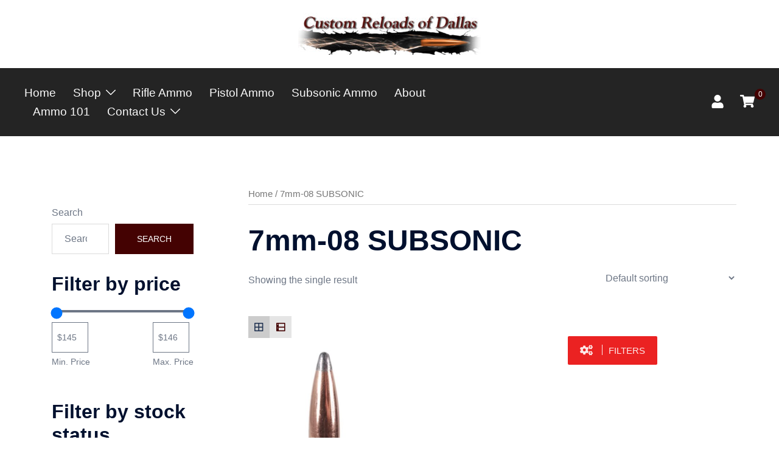

--- FILE ---
content_type: text/html; charset=UTF-8
request_url: https://dallasreloads.com/product-category/sub-sonic-ammo/7mm-08-subsonic/
body_size: 31137
content:
<!DOCTYPE html>
<html lang="en-US">
<head>
<meta charset="UTF-8">
<meta name="viewport" content="width=device-width, initial-scale=1">
<link rel="profile" href="http://gmpg.org/xfn/11">
<link rel="pingback" href="https://dallasreloads.com/xmlrpc.php">

<title>7mm-08 SUBSONIC &#8211; Custom Reloads of Dallas</title>
<meta name='robots' content='max-image-preview:large' />
	<style>img:is([sizes="auto" i], [sizes^="auto," i]) { contain-intrinsic-size: 3000px 1500px }</style>
	<script>window._wca = window._wca || [];</script>
<link rel='dns-prefetch' href='//stats.wp.com' />
<link rel="alternate" type="application/rss+xml" title="Custom Reloads of Dallas &raquo; Feed" href="https://dallasreloads.com/feed/" />
<link rel="alternate" type="application/rss+xml" title="Custom Reloads of Dallas &raquo; Comments Feed" href="https://dallasreloads.com/comments/feed/" />
<link rel="alternate" type="application/rss+xml" title="Custom Reloads of Dallas &raquo; 7mm-08 SUBSONIC Category Feed" href="https://dallasreloads.com/product-category/subsonic-ammo/7mm-08-subsonic/feed/" />

<link rel='stylesheet' id='stripe-main-styles-css' href='https://dallasreloads.com/wp-content/mu-plugins/vendor/godaddy/mwc-core/assets/css/stripe-settings.css' type='text/css' media='all' />
<link rel='stylesheet' id='sydney-wc-css-css' href='https://dallasreloads.com/wp-content/themes/sydney/woocommerce/css/wc.min.css?ver=20220616' type='text/css' media='all' />
<link rel='stylesheet' id='sydney-bootstrap-css' href='https://dallasreloads.com/wp-content/themes/sydney/css/bootstrap/bootstrap.min.css?ver=1' type='text/css' media='all' />
<link rel='stylesheet' id='wp-block-library-css' href='https://dallasreloads.com/wp-includes/css/dist/block-library/style.min.css?ver=6.8.3' type='text/css' media='all' />
<style id='wp-block-library-inline-css' type='text/css'>
.wp-block-image.is-style-sydney-rounded img { border-radius:30px; }
.wp-block-gallery.is-style-sydney-rounded img { border-radius:30px; }
</style>
<link rel='stylesheet' id='wp-components-css' href='https://dallasreloads.com/wp-includes/css/dist/components/style.min.css?ver=6.8.3' type='text/css' media='all' />
<link rel='stylesheet' id='wp-preferences-css' href='https://dallasreloads.com/wp-includes/css/dist/preferences/style.min.css?ver=6.8.3' type='text/css' media='all' />
<link rel='stylesheet' id='wp-block-editor-css' href='https://dallasreloads.com/wp-includes/css/dist/block-editor/style.min.css?ver=6.8.3' type='text/css' media='all' />
<link rel='stylesheet' id='popup-maker-block-library-style-css' href='https://dallasreloads.com/wp-content/plugins/popup-maker/dist/packages/block-library-style.css?ver=dbea705cfafe089d65f1' type='text/css' media='all' />
<link rel='stylesheet' id='mediaelement-css' href='https://dallasreloads.com/wp-includes/js/mediaelement/mediaelementplayer-legacy.min.css?ver=4.2.17' type='text/css' media='all' />
<link rel='stylesheet' id='wp-mediaelement-css' href='https://dallasreloads.com/wp-includes/js/mediaelement/wp-mediaelement.min.css?ver=6.8.3' type='text/css' media='all' />
<style id='jetpack-sharing-buttons-style-inline-css' type='text/css'>
.jetpack-sharing-buttons__services-list{display:flex;flex-direction:row;flex-wrap:wrap;gap:0;list-style-type:none;margin:5px;padding:0}.jetpack-sharing-buttons__services-list.has-small-icon-size{font-size:12px}.jetpack-sharing-buttons__services-list.has-normal-icon-size{font-size:16px}.jetpack-sharing-buttons__services-list.has-large-icon-size{font-size:24px}.jetpack-sharing-buttons__services-list.has-huge-icon-size{font-size:36px}@media print{.jetpack-sharing-buttons__services-list{display:none!important}}.editor-styles-wrapper .wp-block-jetpack-sharing-buttons{gap:0;padding-inline-start:0}ul.jetpack-sharing-buttons__services-list.has-background{padding:1.25em 2.375em}
</style>
<style id='global-styles-inline-css' type='text/css'>
:root{--wp--preset--aspect-ratio--square: 1;--wp--preset--aspect-ratio--4-3: 4/3;--wp--preset--aspect-ratio--3-4: 3/4;--wp--preset--aspect-ratio--3-2: 3/2;--wp--preset--aspect-ratio--2-3: 2/3;--wp--preset--aspect-ratio--16-9: 16/9;--wp--preset--aspect-ratio--9-16: 9/16;--wp--preset--color--black: #000000;--wp--preset--color--cyan-bluish-gray: #abb8c3;--wp--preset--color--white: #ffffff;--wp--preset--color--pale-pink: #f78da7;--wp--preset--color--vivid-red: #cf2e2e;--wp--preset--color--luminous-vivid-orange: #ff6900;--wp--preset--color--luminous-vivid-amber: #fcb900;--wp--preset--color--light-green-cyan: #7bdcb5;--wp--preset--color--vivid-green-cyan: #00d084;--wp--preset--color--pale-cyan-blue: #8ed1fc;--wp--preset--color--vivid-cyan-blue: #0693e3;--wp--preset--color--vivid-purple: #9b51e0;--wp--preset--color--global-color-1: var(--sydney-global-color-1);--wp--preset--color--global-color-2: var(--sydney-global-color-2);--wp--preset--color--global-color-3: var(--sydney-global-color-3);--wp--preset--color--global-color-4: var(--sydney-global-color-4);--wp--preset--color--global-color-5: var(--sydney-global-color-5);--wp--preset--color--global-color-6: var(--sydney-global-color-6);--wp--preset--color--global-color-7: var(--sydney-global-color-7);--wp--preset--color--global-color-8: var(--sydney-global-color-8);--wp--preset--color--global-color-9: var(--sydney-global-color-9);--wp--preset--gradient--vivid-cyan-blue-to-vivid-purple: linear-gradient(135deg,rgba(6,147,227,1) 0%,rgb(155,81,224) 100%);--wp--preset--gradient--light-green-cyan-to-vivid-green-cyan: linear-gradient(135deg,rgb(122,220,180) 0%,rgb(0,208,130) 100%);--wp--preset--gradient--luminous-vivid-amber-to-luminous-vivid-orange: linear-gradient(135deg,rgba(252,185,0,1) 0%,rgba(255,105,0,1) 100%);--wp--preset--gradient--luminous-vivid-orange-to-vivid-red: linear-gradient(135deg,rgba(255,105,0,1) 0%,rgb(207,46,46) 100%);--wp--preset--gradient--very-light-gray-to-cyan-bluish-gray: linear-gradient(135deg,rgb(238,238,238) 0%,rgb(169,184,195) 100%);--wp--preset--gradient--cool-to-warm-spectrum: linear-gradient(135deg,rgb(74,234,220) 0%,rgb(151,120,209) 20%,rgb(207,42,186) 40%,rgb(238,44,130) 60%,rgb(251,105,98) 80%,rgb(254,248,76) 100%);--wp--preset--gradient--blush-light-purple: linear-gradient(135deg,rgb(255,206,236) 0%,rgb(152,150,240) 100%);--wp--preset--gradient--blush-bordeaux: linear-gradient(135deg,rgb(254,205,165) 0%,rgb(254,45,45) 50%,rgb(107,0,62) 100%);--wp--preset--gradient--luminous-dusk: linear-gradient(135deg,rgb(255,203,112) 0%,rgb(199,81,192) 50%,rgb(65,88,208) 100%);--wp--preset--gradient--pale-ocean: linear-gradient(135deg,rgb(255,245,203) 0%,rgb(182,227,212) 50%,rgb(51,167,181) 100%);--wp--preset--gradient--electric-grass: linear-gradient(135deg,rgb(202,248,128) 0%,rgb(113,206,126) 100%);--wp--preset--gradient--midnight: linear-gradient(135deg,rgb(2,3,129) 0%,rgb(40,116,252) 100%);--wp--preset--font-size--small: 13px;--wp--preset--font-size--medium: 20px;--wp--preset--font-size--large: 36px;--wp--preset--font-size--x-large: 42px;--wp--preset--spacing--20: 10px;--wp--preset--spacing--30: 20px;--wp--preset--spacing--40: 30px;--wp--preset--spacing--50: clamp(30px, 5vw, 60px);--wp--preset--spacing--60: clamp(30px, 7vw, 80px);--wp--preset--spacing--70: clamp(50px, 7vw, 100px);--wp--preset--spacing--80: clamp(50px, 10vw, 120px);--wp--preset--shadow--natural: 6px 6px 9px rgba(0, 0, 0, 0.2);--wp--preset--shadow--deep: 12px 12px 50px rgba(0, 0, 0, 0.4);--wp--preset--shadow--sharp: 6px 6px 0px rgba(0, 0, 0, 0.2);--wp--preset--shadow--outlined: 6px 6px 0px -3px rgba(255, 255, 255, 1), 6px 6px rgba(0, 0, 0, 1);--wp--preset--shadow--crisp: 6px 6px 0px rgba(0, 0, 0, 1);}:root { --wp--style--global--content-size: 740px;--wp--style--global--wide-size: 1140px; }:where(body) { margin: 0; }.wp-site-blocks { padding-top: var(--wp--style--root--padding-top); padding-bottom: var(--wp--style--root--padding-bottom); }.has-global-padding { padding-right: var(--wp--style--root--padding-right); padding-left: var(--wp--style--root--padding-left); }.has-global-padding > .alignfull { margin-right: calc(var(--wp--style--root--padding-right) * -1); margin-left: calc(var(--wp--style--root--padding-left) * -1); }.has-global-padding :where(:not(.alignfull.is-layout-flow) > .has-global-padding:not(.wp-block-block, .alignfull)) { padding-right: 0; padding-left: 0; }.has-global-padding :where(:not(.alignfull.is-layout-flow) > .has-global-padding:not(.wp-block-block, .alignfull)) > .alignfull { margin-left: 0; margin-right: 0; }.wp-site-blocks > .alignleft { float: left; margin-right: 2em; }.wp-site-blocks > .alignright { float: right; margin-left: 2em; }.wp-site-blocks > .aligncenter { justify-content: center; margin-left: auto; margin-right: auto; }:where(.wp-site-blocks) > * { margin-block-start: 24px; margin-block-end: 0; }:where(.wp-site-blocks) > :first-child { margin-block-start: 0; }:where(.wp-site-blocks) > :last-child { margin-block-end: 0; }:root { --wp--style--block-gap: 24px; }:root :where(.is-layout-flow) > :first-child{margin-block-start: 0;}:root :where(.is-layout-flow) > :last-child{margin-block-end: 0;}:root :where(.is-layout-flow) > *{margin-block-start: 24px;margin-block-end: 0;}:root :where(.is-layout-constrained) > :first-child{margin-block-start: 0;}:root :where(.is-layout-constrained) > :last-child{margin-block-end: 0;}:root :where(.is-layout-constrained) > *{margin-block-start: 24px;margin-block-end: 0;}:root :where(.is-layout-flex){gap: 24px;}:root :where(.is-layout-grid){gap: 24px;}.is-layout-flow > .alignleft{float: left;margin-inline-start: 0;margin-inline-end: 2em;}.is-layout-flow > .alignright{float: right;margin-inline-start: 2em;margin-inline-end: 0;}.is-layout-flow > .aligncenter{margin-left: auto !important;margin-right: auto !important;}.is-layout-constrained > .alignleft{float: left;margin-inline-start: 0;margin-inline-end: 2em;}.is-layout-constrained > .alignright{float: right;margin-inline-start: 2em;margin-inline-end: 0;}.is-layout-constrained > .aligncenter{margin-left: auto !important;margin-right: auto !important;}.is-layout-constrained > :where(:not(.alignleft):not(.alignright):not(.alignfull)){max-width: var(--wp--style--global--content-size);margin-left: auto !important;margin-right: auto !important;}.is-layout-constrained > .alignwide{max-width: var(--wp--style--global--wide-size);}body .is-layout-flex{display: flex;}.is-layout-flex{flex-wrap: wrap;align-items: center;}.is-layout-flex > :is(*, div){margin: 0;}body .is-layout-grid{display: grid;}.is-layout-grid > :is(*, div){margin: 0;}body{--wp--style--root--padding-top: 0px;--wp--style--root--padding-right: 0px;--wp--style--root--padding-bottom: 0px;--wp--style--root--padding-left: 0px;}a:where(:not(.wp-element-button)){text-decoration: underline;}:root :where(.wp-element-button, .wp-block-button__link){background-color: #32373c;border-width: 0;color: #fff;font-family: inherit;font-size: inherit;line-height: inherit;padding: calc(0.667em + 2px) calc(1.333em + 2px);text-decoration: none;}.has-black-color{color: var(--wp--preset--color--black) !important;}.has-cyan-bluish-gray-color{color: var(--wp--preset--color--cyan-bluish-gray) !important;}.has-white-color{color: var(--wp--preset--color--white) !important;}.has-pale-pink-color{color: var(--wp--preset--color--pale-pink) !important;}.has-vivid-red-color{color: var(--wp--preset--color--vivid-red) !important;}.has-luminous-vivid-orange-color{color: var(--wp--preset--color--luminous-vivid-orange) !important;}.has-luminous-vivid-amber-color{color: var(--wp--preset--color--luminous-vivid-amber) !important;}.has-light-green-cyan-color{color: var(--wp--preset--color--light-green-cyan) !important;}.has-vivid-green-cyan-color{color: var(--wp--preset--color--vivid-green-cyan) !important;}.has-pale-cyan-blue-color{color: var(--wp--preset--color--pale-cyan-blue) !important;}.has-vivid-cyan-blue-color{color: var(--wp--preset--color--vivid-cyan-blue) !important;}.has-vivid-purple-color{color: var(--wp--preset--color--vivid-purple) !important;}.has-global-color-1-color{color: var(--wp--preset--color--global-color-1) !important;}.has-global-color-2-color{color: var(--wp--preset--color--global-color-2) !important;}.has-global-color-3-color{color: var(--wp--preset--color--global-color-3) !important;}.has-global-color-4-color{color: var(--wp--preset--color--global-color-4) !important;}.has-global-color-5-color{color: var(--wp--preset--color--global-color-5) !important;}.has-global-color-6-color{color: var(--wp--preset--color--global-color-6) !important;}.has-global-color-7-color{color: var(--wp--preset--color--global-color-7) !important;}.has-global-color-8-color{color: var(--wp--preset--color--global-color-8) !important;}.has-global-color-9-color{color: var(--wp--preset--color--global-color-9) !important;}.has-black-background-color{background-color: var(--wp--preset--color--black) !important;}.has-cyan-bluish-gray-background-color{background-color: var(--wp--preset--color--cyan-bluish-gray) !important;}.has-white-background-color{background-color: var(--wp--preset--color--white) !important;}.has-pale-pink-background-color{background-color: var(--wp--preset--color--pale-pink) !important;}.has-vivid-red-background-color{background-color: var(--wp--preset--color--vivid-red) !important;}.has-luminous-vivid-orange-background-color{background-color: var(--wp--preset--color--luminous-vivid-orange) !important;}.has-luminous-vivid-amber-background-color{background-color: var(--wp--preset--color--luminous-vivid-amber) !important;}.has-light-green-cyan-background-color{background-color: var(--wp--preset--color--light-green-cyan) !important;}.has-vivid-green-cyan-background-color{background-color: var(--wp--preset--color--vivid-green-cyan) !important;}.has-pale-cyan-blue-background-color{background-color: var(--wp--preset--color--pale-cyan-blue) !important;}.has-vivid-cyan-blue-background-color{background-color: var(--wp--preset--color--vivid-cyan-blue) !important;}.has-vivid-purple-background-color{background-color: var(--wp--preset--color--vivid-purple) !important;}.has-global-color-1-background-color{background-color: var(--wp--preset--color--global-color-1) !important;}.has-global-color-2-background-color{background-color: var(--wp--preset--color--global-color-2) !important;}.has-global-color-3-background-color{background-color: var(--wp--preset--color--global-color-3) !important;}.has-global-color-4-background-color{background-color: var(--wp--preset--color--global-color-4) !important;}.has-global-color-5-background-color{background-color: var(--wp--preset--color--global-color-5) !important;}.has-global-color-6-background-color{background-color: var(--wp--preset--color--global-color-6) !important;}.has-global-color-7-background-color{background-color: var(--wp--preset--color--global-color-7) !important;}.has-global-color-8-background-color{background-color: var(--wp--preset--color--global-color-8) !important;}.has-global-color-9-background-color{background-color: var(--wp--preset--color--global-color-9) !important;}.has-black-border-color{border-color: var(--wp--preset--color--black) !important;}.has-cyan-bluish-gray-border-color{border-color: var(--wp--preset--color--cyan-bluish-gray) !important;}.has-white-border-color{border-color: var(--wp--preset--color--white) !important;}.has-pale-pink-border-color{border-color: var(--wp--preset--color--pale-pink) !important;}.has-vivid-red-border-color{border-color: var(--wp--preset--color--vivid-red) !important;}.has-luminous-vivid-orange-border-color{border-color: var(--wp--preset--color--luminous-vivid-orange) !important;}.has-luminous-vivid-amber-border-color{border-color: var(--wp--preset--color--luminous-vivid-amber) !important;}.has-light-green-cyan-border-color{border-color: var(--wp--preset--color--light-green-cyan) !important;}.has-vivid-green-cyan-border-color{border-color: var(--wp--preset--color--vivid-green-cyan) !important;}.has-pale-cyan-blue-border-color{border-color: var(--wp--preset--color--pale-cyan-blue) !important;}.has-vivid-cyan-blue-border-color{border-color: var(--wp--preset--color--vivid-cyan-blue) !important;}.has-vivid-purple-border-color{border-color: var(--wp--preset--color--vivid-purple) !important;}.has-global-color-1-border-color{border-color: var(--wp--preset--color--global-color-1) !important;}.has-global-color-2-border-color{border-color: var(--wp--preset--color--global-color-2) !important;}.has-global-color-3-border-color{border-color: var(--wp--preset--color--global-color-3) !important;}.has-global-color-4-border-color{border-color: var(--wp--preset--color--global-color-4) !important;}.has-global-color-5-border-color{border-color: var(--wp--preset--color--global-color-5) !important;}.has-global-color-6-border-color{border-color: var(--wp--preset--color--global-color-6) !important;}.has-global-color-7-border-color{border-color: var(--wp--preset--color--global-color-7) !important;}.has-global-color-8-border-color{border-color: var(--wp--preset--color--global-color-8) !important;}.has-global-color-9-border-color{border-color: var(--wp--preset--color--global-color-9) !important;}.has-vivid-cyan-blue-to-vivid-purple-gradient-background{background: var(--wp--preset--gradient--vivid-cyan-blue-to-vivid-purple) !important;}.has-light-green-cyan-to-vivid-green-cyan-gradient-background{background: var(--wp--preset--gradient--light-green-cyan-to-vivid-green-cyan) !important;}.has-luminous-vivid-amber-to-luminous-vivid-orange-gradient-background{background: var(--wp--preset--gradient--luminous-vivid-amber-to-luminous-vivid-orange) !important;}.has-luminous-vivid-orange-to-vivid-red-gradient-background{background: var(--wp--preset--gradient--luminous-vivid-orange-to-vivid-red) !important;}.has-very-light-gray-to-cyan-bluish-gray-gradient-background{background: var(--wp--preset--gradient--very-light-gray-to-cyan-bluish-gray) !important;}.has-cool-to-warm-spectrum-gradient-background{background: var(--wp--preset--gradient--cool-to-warm-spectrum) !important;}.has-blush-light-purple-gradient-background{background: var(--wp--preset--gradient--blush-light-purple) !important;}.has-blush-bordeaux-gradient-background{background: var(--wp--preset--gradient--blush-bordeaux) !important;}.has-luminous-dusk-gradient-background{background: var(--wp--preset--gradient--luminous-dusk) !important;}.has-pale-ocean-gradient-background{background: var(--wp--preset--gradient--pale-ocean) !important;}.has-electric-grass-gradient-background{background: var(--wp--preset--gradient--electric-grass) !important;}.has-midnight-gradient-background{background: var(--wp--preset--gradient--midnight) !important;}.has-small-font-size{font-size: var(--wp--preset--font-size--small) !important;}.has-medium-font-size{font-size: var(--wp--preset--font-size--medium) !important;}.has-large-font-size{font-size: var(--wp--preset--font-size--large) !important;}.has-x-large-font-size{font-size: var(--wp--preset--font-size--x-large) !important;}
:root :where(.wp-block-pullquote){font-size: 1.5em;line-height: 1.6;}
</style>
<link rel='stylesheet' id='woocommerce-layout-css' href='https://dallasreloads.com/wp-content/plugins/woocommerce/assets/css/woocommerce-layout.css?ver=10.4.3' type='text/css' media='all' />
<style id='woocommerce-layout-inline-css' type='text/css'>

	.infinite-scroll .woocommerce-pagination {
		display: none;
	}
</style>
<link rel='stylesheet' id='woocommerce-smallscreen-css' href='https://dallasreloads.com/wp-content/plugins/woocommerce/assets/css/woocommerce-smallscreen.css?ver=10.4.3' type='text/css' media='only screen and (max-width: 768px)' />
<style id='woocommerce-inline-inline-css' type='text/css'>
.woocommerce form .form-row .required { visibility: visible; }
</style>
<link rel='stylesheet' id='godaddy-styles-css' href='https://dallasreloads.com/wp-content/mu-plugins/vendor/wpex/godaddy-launch/includes/Dependencies/GoDaddy/Styles/build/latest.css?ver=2.0.2' type='text/css' media='all' />
<link rel='stylesheet' id='awf-nouislider-css' href='https://dallasreloads.com/wp-content/plugins/annasta-woocommerce-product-filters/styles/nouislider.min.css?ver=1.8.2' type='text/css' media='all' />
<link rel='stylesheet' id='awf-font-awesome-css' href='https://dallasreloads.com/wp-content/plugins/annasta-woocommerce-product-filters/styles/awf-font-awesome.css?ver=1.8.2' type='text/css' media='all' />
<link rel='stylesheet' id='awf-font-awesome-all-css' href='https://dallasreloads.com/wp-content/plugins/annasta-woocommerce-product-filters/styles/fontawesome-all.min.css?ver=1.8.2' type='text/css' media='all' />
<link rel='stylesheet' id='awf-css' href='https://dallasreloads.com/wp-content/plugins/annasta-woocommerce-product-filters/styles/awf.css?ver=1.8.2' type='text/css' media='all' />
<link rel='stylesheet' id='awf-style-options-css' href='https://dallasreloads.com/wp-content/uploads/annasta-filters/css/style-options-1761072847.css?ver=1.8.2' type='text/css' media='all' />
<link rel='stylesheet' id='sydney-elementor-css' href='https://dallasreloads.com/wp-content/themes/sydney/css/components/elementor.min.css?ver=20220824' type='text/css' media='all' />
<link rel='stylesheet' id='sydney-style-min-css' href='https://dallasreloads.com/wp-content/themes/sydney/css/styles.min.css?ver=20250404' type='text/css' media='all' />
<style id='sydney-style-min-inline-css' type='text/css'>
.woocommerce ul.products li.product{text-align:center;}html{scroll-behavior:smooth;}.header-image{background-size:cover;}.header-image{height:300px;}:root{--sydney-global-color-1:#440202;--sydney-global-color-2:#FFFFFF;--sydney-global-color-3:#233452;--sydney-global-color-4:#00102E;--sydney-global-color-5:#6d7685;--sydney-global-color-6:#A15555;--sydney-global-color-7:#F4F5F7;--sydney-global-color-8:#dbdbdb;--sydney-global-color-9:#ffffff;}.llms-student-dashboard .llms-button-secondary:hover,.llms-button-action:hover,.read-more-gt,.widget-area .widget_fp_social a,#mainnav ul li a:hover,.sydney_contact_info_widget span,.roll-team .team-content .name,.roll-team .team-item .team-pop .team-social li:hover a,.roll-infomation li.address:before,.roll-infomation li.phone:before,.roll-infomation li.email:before,.roll-testimonials .name,.roll-button.border,.roll-button:hover,.roll-icon-list .icon i,.roll-icon-list .content h3 a:hover,.roll-icon-box.white .content h3 a,.roll-icon-box .icon i,.roll-icon-box .content h3 a:hover,.switcher-container .switcher-icon a:focus,.go-top:hover,.hentry .meta-post a:hover,#mainnav > ul > li > a.active,#mainnav > ul > li > a:hover,button:hover,input[type="button"]:hover,input[type="reset"]:hover,input[type="submit"]:hover,.text-color,.social-menu-widget a,.social-menu-widget a:hover,.archive .team-social li a,a,h1 a,h2 a,h3 a,h4 a,h5 a,h6 a,.classic-alt .meta-post a,.single .hentry .meta-post a,.content-area.modern .hentry .meta-post span:before,.content-area.modern .post-cat{color:var(--sydney-global-color-1)}.llms-student-dashboard .llms-button-secondary,.llms-button-action,.woocommerce #respond input#submit,.woocommerce a.button,.woocommerce button.button,.woocommerce input.button,.project-filter li a.active,.project-filter li a:hover,.preloader .pre-bounce1,.preloader .pre-bounce2,.roll-team .team-item .team-pop,.roll-progress .progress-animate,.roll-socials li a:hover,.roll-project .project-item .project-pop,.roll-project .project-filter li.active,.roll-project .project-filter li:hover,.roll-button.light:hover,.roll-button.border:hover,.roll-button,.roll-icon-box.white .icon,.owl-theme .owl-controls .owl-page.active span,.owl-theme .owl-controls.clickable .owl-page:hover span,.go-top,.bottom .socials li:hover a,.sidebar .widget:before,.blog-pagination ul li.active,.blog-pagination ul li:hover a,.content-area .hentry:after,.text-slider .maintitle:after,.error-wrap #search-submit:hover,#mainnav .sub-menu li:hover > a,#mainnav ul li ul:after,button,input[type="button"],input[type="reset"],input[type="submit"],.panel-grid-cell .widget-title:after,.cart-amount{background-color:var(--sydney-global-color-1)}.llms-student-dashboard .llms-button-secondary,.llms-student-dashboard .llms-button-secondary:hover,.llms-button-action,.llms-button-action:hover,.roll-socials li a:hover,.roll-socials li a,.roll-button.light:hover,.roll-button.border,.roll-button,.roll-icon-list .icon,.roll-icon-box .icon,.owl-theme .owl-controls .owl-page span,.comment .comment-detail,.widget-tags .tag-list a:hover,.blog-pagination ul li,.error-wrap #search-submit:hover,textarea:focus,input[type="text"]:focus,input[type="password"]:focus,input[type="date"]:focus,input[type="number"]:focus,input[type="email"]:focus,input[type="url"]:focus,input[type="search"]:focus,input[type="tel"]:focus,button,input[type="button"],input[type="reset"],input[type="submit"],.archive .team-social li a{border-color:var(--sydney-global-color-1)}.sydney_contact_info_widget span{fill:var(--sydney-global-color-1);}.go-top:hover svg{stroke:var(--sydney-global-color-1);}.site-header.float-header{background-color:rgba(0,0,0,0.9);}@media only screen and (max-width:1024px){.site-header{background-color:#000000;}}#mainnav ul li a,#mainnav ul li::before{color:#ffffff}#mainnav .sub-menu li a{color:#ffffff}#mainnav .sub-menu li a{background:#1c1c1c}.text-slider .maintitle,.text-slider .subtitle{color:#ffffff}body{color:#233452}#secondary{background-color:#ffffff}#secondary,#secondary a:not(.wp-block-button__link){color:#6d7685}.btn-menu .sydney-svg-icon{fill:#ffffff}#mainnav ul li a:hover,.main-header #mainnav .menu > li > a:hover{color:#440202}.overlay{background-color:#000000}.page-wrap{padding-top:83px;}.page-wrap{padding-bottom:0;}@media only screen and (max-width:1025px){.mobile-slide{display:block;}.slide-item{background-image:none !important;}.header-slider{}.slide-item{height:auto !important;}.slide-inner{min-height:initial;}}.go-top.show{border-radius:2px;bottom:10px;}.go-top.position-right{right:20px;}.go-top.position-left{left:20px;}.go-top{background-color:#440202;}.go-top:hover{background-color:;}.go-top{color:;}.go-top svg{stroke:;}.go-top:hover{color:#440202;}.go-top:hover svg{stroke:#440202;}.go-top .sydney-svg-icon,.go-top .sydney-svg-icon svg{width:16px;height:16px;}.go-top{padding:15px;}@media (min-width:992px){.site-info{font-size:16px;}}@media (min-width:576px) and (max-width:991px){.site-info{font-size:16px;}}@media (max-width:575px){.site-info{font-size:16px;}}.site-info{border-top:0 solid rgba(255,255,255,0.1);}.footer-widgets-grid{gap:30px;}@media (min-width:992px){.footer-widgets-grid{padding-top:95px;padding-bottom:95px;}}@media (min-width:576px) and (max-width:991px){.footer-widgets-grid{padding-top:60px;padding-bottom:60px;}}@media (max-width:575px){.footer-widgets-grid{padding-top:60px;padding-bottom:60px;}}@media (min-width:992px){.sidebar-column .widget .widget-title{font-size:22px;}}@media (min-width:576px) and (max-width:991px){.sidebar-column .widget .widget-title{font-size:22px;}}@media (max-width:575px){.sidebar-column .widget .widget-title{font-size:22px;}}@media (min-width:992px){.footer-widgets{font-size:16px;}}@media (min-width:576px) and (max-width:991px){.footer-widgets{font-size:16px;}}@media (max-width:575px){.footer-widgets{font-size:16px;}}.footer-widgets{background-color:#A15555;}.sidebar-column .widget .widget-title{color:;}.sidebar-column .widget h1,.sidebar-column .widget h2,.sidebar-column .widget h3,.sidebar-column .widget h4,.sidebar-column .widget h5,.sidebar-column .widget h6{color:;}.sidebar-column .widget{color:#ffffff;}#sidebar-footer .widget a{color:#ffffff;}#sidebar-footer .widget a:hover{color:;}.site-footer{background-color:#A15555;}.site-info,.site-info a{color:#ffffff;}.site-info .sydney-svg-icon svg{fill:#ffffff;}.site-info{padding-top:20px;padding-bottom:20px;}@media (min-width:992px){button,.roll-button,a.button,.wp-block-button__link,.wp-block-button.is-style-outline a,input[type="button"],input[type="reset"],input[type="submit"]{padding-top:12px;padding-bottom:12px;}}@media (min-width:576px) and (max-width:991px){button,.roll-button,a.button,.wp-block-button__link,.wp-block-button.is-style-outline a,input[type="button"],input[type="reset"],input[type="submit"]{padding-top:12px;padding-bottom:12px;}}@media (max-width:575px){button,.roll-button,a.button,.wp-block-button__link,.wp-block-button.is-style-outline a,input[type="button"],input[type="reset"],input[type="submit"]{padding-top:12px;padding-bottom:12px;}}@media (min-width:992px){button,.roll-button,a.button,.wp-block-button__link,.wp-block-button.is-style-outline a,input[type="button"],input[type="reset"],input[type="submit"]{padding-left:35px;padding-right:35px;}}@media (min-width:576px) and (max-width:991px){button,.roll-button,a.button,.wp-block-button__link,.wp-block-button.is-style-outline a,input[type="button"],input[type="reset"],input[type="submit"]{padding-left:35px;padding-right:35px;}}@media (max-width:575px){button,.roll-button,a.button,.wp-block-button__link,.wp-block-button.is-style-outline a,input[type="button"],input[type="reset"],input[type="submit"]{padding-left:35px;padding-right:35px;}}button,.roll-button,a.button,.wp-block-button__link,input[type="button"],input[type="reset"],input[type="submit"]{border-radius:0;}@media (min-width:992px){button,.roll-button,a.button,.wp-block-button__link,input[type="button"],input[type="reset"],input[type="submit"]{font-size:14px;}}@media (min-width:576px) and (max-width:991px){button,.roll-button,a.button,.wp-block-button__link,input[type="button"],input[type="reset"],input[type="submit"]{font-size:14px;}}@media (max-width:575px){button,.roll-button,a.button,.wp-block-button__link,input[type="button"],input[type="reset"],input[type="submit"]{font-size:14px;}}button,.roll-button,a.button,.wp-block-button__link,input[type="button"],input[type="reset"],input[type="submit"]{text-transform:uppercase;}button,.wp-element-button,div.wpforms-container-full:not(.wpforms-block) .wpforms-form input[type=submit],div.wpforms-container-full:not(.wpforms-block) .wpforms-form button[type=submit],div.wpforms-container-full:not(.wpforms-block) .wpforms-form .wpforms-page-button,.roll-button,a.button,.wp-block-button__link,input[type="button"],input[type="reset"],input[type="submit"]{background-color:;}button:hover,.wp-element-button:hover,div.wpforms-container-full:not(.wpforms-block) .wpforms-form input[type=submit]:hover,div.wpforms-container-full:not(.wpforms-block) .wpforms-form button[type=submit]:hover,div.wpforms-container-full:not(.wpforms-block) .wpforms-form .wpforms-page-button:hover,.roll-button:hover,a.button:hover,.wp-block-button__link:hover,input[type="button"]:hover,input[type="reset"]:hover,input[type="submit"]:hover{background-color:;}button,#sidebar-footer a.wp-block-button__link,.wp-element-button,div.wpforms-container-full:not(.wpforms-block) .wpforms-form input[type=submit],div.wpforms-container-full:not(.wpforms-block) .wpforms-form button[type=submit],div.wpforms-container-full:not(.wpforms-block) .wpforms-form .wpforms-page-button,.checkout-button.button,a.button,.wp-block-button__link,input[type="button"],input[type="reset"],input[type="submit"]{color:;}button:hover,#sidebar-footer .wp-block-button__link:hover,.wp-element-button:hover,div.wpforms-container-full:not(.wpforms-block) .wpforms-form input[type=submit]:hover,div.wpforms-container-full:not(.wpforms-block) .wpforms-form button[type=submit]:hover,div.wpforms-container-full:not(.wpforms-block) .wpforms-form .wpforms-page-button:hover,.roll-button:hover,a.button:hover,.wp-block-button__link:hover,input[type="button"]:hover,input[type="reset"]:hover,input[type="submit"]:hover{color:;}.is-style-outline .wp-block-button__link,div.wpforms-container-full:not(.wpforms-block) .wpforms-form input[type=submit],div.wpforms-container-full:not(.wpforms-block) .wpforms-form button[type=submit],div.wpforms-container-full:not(.wpforms-block) .wpforms-form .wpforms-page-button,.roll-button,.wp-block-button__link.is-style-outline,button,a.button,.wp-block-button__link,input[type="button"],input[type="reset"],input[type="submit"]{border-color:;}button:hover,div.wpforms-container-full:not(.wpforms-block) .wpforms-form input[type=submit]:hover,div.wpforms-container-full:not(.wpforms-block) .wpforms-form button[type=submit]:hover,div.wpforms-container-full:not(.wpforms-block) .wpforms-form .wpforms-page-button:hover,.roll-button:hover,a.button:hover,.wp-block-button__link:hover,input[type="button"]:hover,input[type="reset"]:hover,input[type="submit"]:hover{border-color:;}.posts-layout .list-image{width:30%;}.posts-layout .list-content{width:70%;}.content-area:not(.layout4):not(.layout6) .posts-layout .entry-thumb{margin:0 0 24px 0;}.layout4 .entry-thumb,.layout6 .entry-thumb{margin:0 24px 0 0;}.layout6 article:nth-of-type(even) .list-image .entry-thumb{margin:0 0 0 24px;}.posts-layout .entry-header{margin-bottom:24px;}.posts-layout .entry-meta.below-excerpt{margin:15px 0 0;}.posts-layout .entry-meta.above-title{margin:0 0 15px;}.single .entry-header .entry-title{color:;}.single .entry-header .entry-meta,.single .entry-header .entry-meta a{color:;}@media (min-width:992px){.single .entry-meta{font-size:12px;}}@media (min-width:576px) and (max-width:991px){.single .entry-meta{font-size:12px;}}@media (max-width:575px){.single .entry-meta{font-size:12px;}}@media (min-width:992px){.single .entry-header .entry-title{font-size:48px;}}@media (min-width:576px) and (max-width:991px){.single .entry-header .entry-title{font-size:32px;}}@media (max-width:575px){.single .entry-header .entry-title{font-size:32px;}}.posts-layout .entry-post{color:#233452;}.posts-layout .entry-title a{color:#00102E;}.posts-layout .author,.posts-layout .entry-meta a{color:#6d7685;}@media (min-width:992px){.posts-layout .entry-post{font-size:16px;}}@media (min-width:576px) and (max-width:991px){.posts-layout .entry-post{font-size:16px;}}@media (max-width:575px){.posts-layout .entry-post{font-size:16px;}}@media (min-width:992px){.posts-layout .entry-meta{font-size:12px;}}@media (min-width:576px) and (max-width:991px){.posts-layout .entry-meta{font-size:12px;}}@media (max-width:575px){.posts-layout .entry-meta{font-size:12px;}}@media (min-width:992px){.posts-layout .entry-title{font-size:32px;}}@media (min-width:576px) and (max-width:991px){.posts-layout .entry-title{font-size:32px;}}@media (max-width:575px){.posts-layout .entry-title{font-size:32px;}}.single .entry-header{margin-bottom:40px;}.single .entry-thumb{margin-bottom:40px;}.single .entry-meta-above{margin-bottom:24px;}.single .entry-meta-below{margin-top:24px;}@media (min-width:992px){.custom-logo-link img{max-width:277px;}}@media (min-width:576px) and (max-width:991px){.custom-logo-link img{max-width:100px;}}@media (max-width:575px){.custom-logo-link img{max-width:100px;}}.main-header,.bottom-header-row{border-bottom:0 solid rgba(255,255,255,0.1);}.header_layout_3,.header_layout_4,.header_layout_5{border-bottom:1px solid rgba(255,255,255,0.1);}.main-header:not(.sticky-active),.header-search-form{background-color:#FFFFFF;}.main-header.sticky-active{background-color:;}.main-header .site-title a,.main-header .site-description,.main-header #mainnav .menu > li > a,#mainnav .nav-menu > li > a,.main-header .header-contact a{color:#FAFAFA;}.main-header .sydney-svg-icon svg,.main-header .dropdown-symbol .sydney-svg-icon svg{fill:#FAFAFA;}.sticky-active .main-header .site-title a,.sticky-active .main-header .site-description,.sticky-active .main-header #mainnav .menu > li > a,.sticky-active .main-header .header-contact a,.sticky-active .main-header .logout-link,.sticky-active .main-header .html-item,.sticky-active .main-header .sydney-login-toggle{color:;}.sticky-active .main-header .sydney-svg-icon svg,.sticky-active .main-header .dropdown-symbol .sydney-svg-icon svg{fill:;}.bottom-header-row{background-color:#242424;}.bottom-header-row,.bottom-header-row .header-contact a,.bottom-header-row #mainnav .menu > li > a{color:;}.bottom-header-row #mainnav .menu > li > a:hover{color:#1B00FF;}.bottom-header-row .header-item svg,.dropdown-symbol .sydney-svg-icon svg{fill:;}.main-header .site-header-inner,.main-header .top-header-row{padding-top:21px;padding-bottom:21px;}.bottom-header-inner{padding-top:25px;padding-bottom:25px;}.bottom-header-row #mainnav ul ul li,.main-header #mainnav ul ul li{background-color:#242424;}.bottom-header-row #mainnav ul ul li a,.bottom-header-row #mainnav ul ul li:hover a,.main-header #mainnav ul ul li:hover a,.main-header #mainnav ul ul li a{color:;}.bottom-header-row #mainnav ul ul li svg,.main-header #mainnav ul ul li svg{fill:;}.header-item .sydney-svg-icon{width:24px;height:24px;}.header-item .sydney-svg-icon svg{max-height:22px;}.header-search-form{background-color:;}#mainnav .sub-menu li:hover>a,.main-header #mainnav ul ul li:hover>a{color:;}.main-header-cart .count-number{color:;}.main-header-cart .widget_shopping_cart .widgettitle:after,.main-header-cart .widget_shopping_cart .woocommerce-mini-cart__buttons:before{background-color:rgba(33,33,33,0.9);}.sydney-offcanvas-menu .mainnav ul li,.mobile-header-item.offcanvas-items,.mobile-header-item.offcanvas-items .social-profile{text-align:left;}.sydney-offcanvas-menu #mainnav ul li{text-align:left;}.sydney-offcanvas-menu #mainnav ul ul a{color:;}.sydney-offcanvas-menu #mainnav > div > ul > li > a{font-size:18px;}.sydney-offcanvas-menu #mainnav ul ul li a{font-size:16px;}.sydney-offcanvas-menu .mainnav a{padding:10px 0;}#masthead-mobile{background-color:;}#masthead-mobile .site-description,#masthead-mobile a:not(.button){color:#000000;}#masthead-mobile svg{fill:#000000;}.mobile-header{padding-top:15px;padding-bottom:15px;}.sydney-offcanvas-menu{background-color:#212020;}.offcanvas-header-custom-text,.sydney-offcanvas-menu,.sydney-offcanvas-menu #mainnav a:not(.button),.sydney-offcanvas-menu a:not(.button){color:#ffffff;}.sydney-offcanvas-menu svg,.sydney-offcanvas-menu .dropdown-symbol .sydney-svg-icon svg{fill:#ffffff;}@media (min-width:992px){.site-logo{max-height:277px;}}@media (min-width:576px) and (max-width:991px){.site-logo{max-height:100px;}}@media (max-width:575px){.site-logo{max-height:100px;}}.site-title a,.site-title a:visited,.main-header .site-title a,.main-header .site-title a:visited{color:}.site-description,.main-header .site-description{color:}@media (min-width:992px){.site-title{font-size:32px;}}@media (min-width:576px) and (max-width:991px){.site-title{font-size:24px;}}@media (max-width:575px){.site-title{font-size:20px;}}@media (min-width:992px){.site-description{font-size:16px;}}@media (min-width:576px) and (max-width:991px){.site-description{font-size:16px;}}@media (max-width:575px){.site-description{font-size:16px;}}#mainnav > div > ul > li > a{text-transform:;}@media (min-width:992px){#mainnav > div > ul > li{font-size:19px;}}@media (min-width:576px) and (max-width:991px){#mainnav > div > ul > li{font-size:14px;}}@media (max-width:575px){#mainnav > div > ul > li{font-size:14px;}}@media (min-width:992px){.header-item{font-size:19px;}}@media (min-width:576px) and (max-width:991px){.header-item{font-size:14px;}}@media (max-width:575px){.header-item{font-size:14px;}}h1,h2,h3,h4,h5,h6,.site-title{text-decoration:;text-transform:;font-style:;line-height:1.2;letter-spacing:px;}@media (min-width:992px){h1:not(.site-title){font-size:48px;}}@media (min-width:576px) and (max-width:991px){h1:not(.site-title){font-size:42px;}}@media (max-width:575px){h1:not(.site-title){font-size:32px;}}@media (min-width:992px){h2{font-size:38px;}}@media (min-width:576px) and (max-width:991px){h2{font-size:32px;}}@media (max-width:575px){h2{font-size:24px;}}@media (min-width:992px){h3{font-size:32px;}}@media (min-width:576px) and (max-width:991px){h3{font-size:24px;}}@media (max-width:575px){h3{font-size:20px;}}@media (min-width:992px){h4{font-size:24px;}}@media (min-width:576px) and (max-width:991px){h4{font-size:18px;}}@media (max-width:575px){h4{font-size:16px;}}@media (min-width:992px){h5{font-size:20px;}}@media (min-width:576px) and (max-width:991px){h5{font-size:16px;}}@media (max-width:575px){h5{font-size:16px;}}@media (min-width:992px){h6{font-size:18px;}}@media (min-width:576px) and (max-width:991px){h6{font-size:16px;}}@media (max-width:575px){h6{font-size:16px;}}p,.posts-layout .entry-post{text-decoration:}body,.posts-layout .entry-post{text-transform:;font-style:;line-height:1.68;letter-spacing:px;}@media (min-width:992px){body{font-size:16px;}}@media (min-width:576px) and (max-width:991px){body{font-size:16px;}}@media (max-width:575px){body{font-size:16px;}}@media (min-width:992px){.woocommerce div.product .product-gallery-summary .entry-title{font-size:32px;}}@media (min-width:576px) and (max-width:991px){.woocommerce div.product .product-gallery-summary .entry-title{font-size:32px;}}@media (max-width:575px){.woocommerce div.product .product-gallery-summary .entry-title{font-size:32px;}}@media (min-width:992px){.woocommerce div.product .product-gallery-summary .price .amount{font-size:24px;}}@media (min-width:576px) and (max-width:991px){.woocommerce div.product .product-gallery-summary .price .amount{font-size:24px;}}@media (max-width:575px){.woocommerce div.product .product-gallery-summary .price .amount{font-size:24px;}}.woocommerce ul.products li.product .col-md-7 > *,.woocommerce ul.products li.product .col-md-8 > *,.woocommerce ul.products li.product > *{margin-bottom:12px;}.wc-block-grid__product-onsale,span.onsale{border-radius:0;top:20px!important;left:20px!important;}.wc-block-grid__product-onsale,.products span.onsale{left:auto!important;right:20px;}.wc-block-grid__product-onsale,span.onsale{color:;}.wc-block-grid__product-onsale,span.onsale{background-color:;}ul.wc-block-grid__products li.wc-block-grid__product .wc-block-grid__product-title,ul.wc-block-grid__products li.wc-block-grid__product .woocommerce-loop-product__title,ul.wc-block-grid__products li.product .wc-block-grid__product-title,ul.wc-block-grid__products li.product .woocommerce-loop-product__title,ul.products li.wc-block-grid__product .wc-block-grid__product-title,ul.products li.wc-block-grid__product .woocommerce-loop-product__title,ul.products li.product .wc-block-grid__product-title,ul.products li.product .woocommerce-loop-product__title,ul.products li.product .woocommerce-loop-category__title,.woocommerce-loop-product__title .botiga-wc-loop-product__title{color:;}a.wc-forward:not(.checkout-button){color:;}a.wc-forward:not(.checkout-button):hover{color:#1B00FF;}.woocommerce-pagination li .page-numbers:hover{color:;}.woocommerce-sorting-wrapper{border-color:rgba(33,33,33,0.9);}ul.products li.product-category .woocommerce-loop-category__title{text-align:center;}ul.products li.product-category > a,ul.products li.product-category > a > img{border-radius:0;}.entry-content a:not(.button):not(.elementor-button-link):not(.wp-block-button__link){color:#1B00FF;}.entry-content a:not(.button):not(.elementor-button-link):not(.wp-block-button__link):hover{color:#1B00FF;}h1{color:;}h2{color:;}h3{color:;}h4{color:;}h5{color:;}h6{color:;}div.wpforms-container-full:not(.wpforms-block) .wpforms-form input[type=date],div.wpforms-container-full:not(.wpforms-block) .wpforms-form input[type=email],div.wpforms-container-full:not(.wpforms-block) .wpforms-form input[type=number],div.wpforms-container-full:not(.wpforms-block) .wpforms-form input[type=password],div.wpforms-container-full:not(.wpforms-block) .wpforms-form input[type=search],div.wpforms-container-full:not(.wpforms-block) .wpforms-form input[type=tel],div.wpforms-container-full:not(.wpforms-block) .wpforms-form input[type=text],div.wpforms-container-full:not(.wpforms-block) .wpforms-form input[type=url],div.wpforms-container-full:not(.wpforms-block) .wpforms-form select,div.wpforms-container-full:not(.wpforms-block) .wpforms-form textarea,input[type="text"],input[type="email"],input[type="url"],input[type="password"],input[type="search"],input[type="number"],input[type="tel"],input[type="date"],textarea,select,.woocommerce .select2-container .select2-selection--single,.woocommerce-page .select2-container .select2-selection--single,input[type="text"]:focus,input[type="email"]:focus,input[type="url"]:focus,input[type="password"]:focus,input[type="search"]:focus,input[type="number"]:focus,input[type="tel"]:focus,input[type="date"]:focus,textarea:focus,select:focus,.woocommerce .select2-container .select2-selection--single:focus,.woocommerce-page .select2-container .select2-selection--single:focus,.select2-container--default .select2-selection--single .select2-selection__rendered,.wp-block-search .wp-block-search__input,.wp-block-search .wp-block-search__input:focus{color:;}div.wpforms-container-full:not(.wpforms-block) .wpforms-form input[type=date],div.wpforms-container-full:not(.wpforms-block) .wpforms-form input[type=email],div.wpforms-container-full:not(.wpforms-block) .wpforms-form input[type=number],div.wpforms-container-full:not(.wpforms-block) .wpforms-form input[type=password],div.wpforms-container-full:not(.wpforms-block) .wpforms-form input[type=search],div.wpforms-container-full:not(.wpforms-block) .wpforms-form input[type=tel],div.wpforms-container-full:not(.wpforms-block) .wpforms-form input[type=text],div.wpforms-container-full:not(.wpforms-block) .wpforms-form input[type=url],div.wpforms-container-full:not(.wpforms-block) .wpforms-form select,div.wpforms-container-full:not(.wpforms-block) .wpforms-form textarea,input[type="text"],input[type="email"],input[type="url"],input[type="password"],input[type="search"],input[type="number"],input[type="tel"],input[type="date"],textarea,select,.woocommerce .select2-container .select2-selection--single,.woocommerce-page .select2-container .select2-selection--single,.woocommerce-cart .woocommerce-cart-form .actions .coupon input[type="text"]{background-color:;}div.wpforms-container-full:not(.wpforms-block) .wpforms-form input[type=date],div.wpforms-container-full:not(.wpforms-block) .wpforms-form input[type=email],div.wpforms-container-full:not(.wpforms-block) .wpforms-form input[type=number],div.wpforms-container-full:not(.wpforms-block) .wpforms-form input[type=password],div.wpforms-container-full:not(.wpforms-block) .wpforms-form input[type=search],div.wpforms-container-full:not(.wpforms-block) .wpforms-form input[type=tel],div.wpforms-container-full:not(.wpforms-block) .wpforms-form input[type=text],div.wpforms-container-full:not(.wpforms-block) .wpforms-form input[type=url],div.wpforms-container-full:not(.wpforms-block) .wpforms-form select,div.wpforms-container-full:not(.wpforms-block) .wpforms-form textarea,input[type="text"],input[type="email"],input[type="url"],input[type="password"],input[type="search"],input[type="number"],input[type="tel"],input[type="range"],input[type="date"],input[type="month"],input[type="week"],input[type="time"],input[type="datetime"],input[type="datetime-local"],input[type="color"],textarea,select,.woocommerce .select2-container .select2-selection--single,.woocommerce-page .select2-container .select2-selection--single,.woocommerce-account fieldset,.woocommerce-account .woocommerce-form-login,.woocommerce-account .woocommerce-form-register,.woocommerce-cart .woocommerce-cart-form .actions .coupon input[type="text"],.wp-block-search .wp-block-search__input{border-color:;}input::placeholder{color:;opacity:1;}input:-ms-input-placeholder{color:;}input::-ms-input-placeholder{color:;}img{border-radius:0;}@media (min-width:992px){.wp-caption-text,figcaption{font-size:16px;}}@media (min-width:576px) and (max-width:991px){.wp-caption-text,figcaption{font-size:16px;}}@media (max-width:575px){.wp-caption-text,figcaption{font-size:16px;}}.wp-caption-text,figcaption{color:;}
:root{--e-global-color-global_color_1:#440202;--e-global-color-global_color_2:#FFFFFF;--e-global-color-global_color_3:#233452;--e-global-color-global_color_4:#00102E;--e-global-color-global_color_5:#6d7685;--e-global-color-global_color_6:#A15555;--e-global-color-global_color_7:#F4F5F7;--e-global-color-global_color_8:#dbdbdb;--e-global-color-global_color_9:#ffffff;}
</style>
<link rel='stylesheet' id='sydney-style-css' href='https://dallasreloads.com/wp-content/themes/KRD/style.css?ver=2.31.1701097107' type='text/css' media='all' />
<link rel='stylesheet' id='grid-list-layout-css' href='https://dallasreloads.com/wp-content/plugins/woocommerce-grid-list-toggle/assets/css/style.css?ver=6.8.3' type='text/css' media='all' />
<link rel='stylesheet' id='grid-list-button-css' href='https://dallasreloads.com/wp-content/plugins/woocommerce-grid-list-toggle/assets/css/button.css?ver=6.8.3' type='text/css' media='all' />
<link rel='stylesheet' id='dashicons-css' href='https://dallasreloads.com/wp-includes/css/dashicons.min.css?ver=6.8.3' type='text/css' media='all' />
<link rel='stylesheet' id='elementor-frontend-css' href='https://dallasreloads.com/wp-content/plugins/elementor/assets/css/frontend.min.css?ver=3.34.3' type='text/css' media='all' />
<link rel='stylesheet' id='eael-general-css' href='https://dallasreloads.com/wp-content/plugins/essential-addons-for-elementor-lite/assets/front-end/css/view/general.min.css?ver=6.5.9' type='text/css' media='all' />
<script type="text/javascript" src="https://dallasreloads.com/wp-includes/js/jquery/jquery.min.js?ver=3.7.1" id="jquery-core-js"></script>
<script type="text/javascript" src="https://dallasreloads.com/wp-includes/js/jquery/jquery-migrate.min.js?ver=3.4.1" id="jquery-migrate-js"></script>
<script type="text/javascript" src="https://dallasreloads.com/wp-content/plugins/woocommerce/assets/js/jquery-blockui/jquery.blockUI.min.js?ver=2.7.0-wc.10.4.3" id="wc-jquery-blockui-js" data-wp-strategy="defer"></script>
<script type="text/javascript" id="wc-add-to-cart-js-extra">
/* <![CDATA[ */
var wc_add_to_cart_params = {"ajax_url":"\/wp-admin\/admin-ajax.php","wc_ajax_url":"\/?wc-ajax=%%endpoint%%","i18n_view_cart":"View cart","cart_url":"https:\/\/dallasreloads.com\/cart\/","is_cart":"","cart_redirect_after_add":"no"};
/* ]]> */
</script>
<script type="text/javascript" src="https://dallasreloads.com/wp-content/plugins/woocommerce/assets/js/frontend/add-to-cart.min.js?ver=10.4.3" id="wc-add-to-cart-js" defer="defer" data-wp-strategy="defer"></script>
<script type="text/javascript" src="https://dallasreloads.com/wp-content/plugins/woocommerce/assets/js/js-cookie/js.cookie.min.js?ver=2.1.4-wc.10.4.3" id="wc-js-cookie-js" defer="defer" data-wp-strategy="defer"></script>
<script type="text/javascript" id="woocommerce-js-extra">
/* <![CDATA[ */
var woocommerce_params = {"ajax_url":"\/wp-admin\/admin-ajax.php","wc_ajax_url":"\/?wc-ajax=%%endpoint%%","i18n_password_show":"Show password","i18n_password_hide":"Hide password"};
/* ]]> */
</script>
<script type="text/javascript" src="https://dallasreloads.com/wp-content/plugins/woocommerce/assets/js/frontend/woocommerce.min.js?ver=10.4.3" id="woocommerce-js" defer="defer" data-wp-strategy="defer"></script>
<script type="text/javascript" src="https://dallasreloads.com/wp-content/plugins/annasta-woocommerce-product-filters/code/js/wNumb.js?ver=6.8.3" id="awf-wnumb-js"></script>
<script type="text/javascript" src="https://dallasreloads.com/wp-content/plugins/annasta-woocommerce-product-filters/code/js/nouislider.min.js?ver=6.8.3" id="awf-nouislider-js"></script>
<script type="text/javascript" src="https://dallasreloads.com/wp-includes/js/jquery/ui/core.min.js?ver=1.13.3" id="jquery-ui-core-js"></script>
<script type="text/javascript" src="https://dallasreloads.com/wp-includes/js/jquery/ui/mouse.min.js?ver=1.13.3" id="jquery-ui-mouse-js"></script>
<script type="text/javascript" src="https://dallasreloads.com/wp-includes/js/jquery/ui/sortable.min.js?ver=1.13.3" id="jquery-ui-sortable-js"></script>
<script type="text/javascript" id="awf-js-extra">
/* <![CDATA[ */
var awf_data = {"filters_url":"https:\/\/dallasreloads.com\/product-category\/7mm-08-subsonic\/","ajax_url":"https:\/\/dallasreloads.com\/wp-admin\/admin-ajax.php","ajax_mode":"compatibility_mode","cm_v2":"yes","query":{"archive-filter":1,"product-categories":"7mm-08-subsonic"},"wrapper_reload":"no","reset_all_exceptions":["ppp","orderby","product_cat","archive-filter"],"togglable_preset":{"insert_btn_before_container":"","close_preset_on_ajax_update":true},"i18n":{"badge_reset_label":"","togglable_preset_btn_label":"Filters","cc_button_label":"Toggle children collapse"},"archive_page":"product-categories","archive_identifier":"archive-filter","archive_page_switch":"\/7mm-08-subsonic\/","archive_page_trailingslash":"\/","permalinks_on":"yes","pagination_container":".woocommerce-pagination","orderby_container":".woocommerce-ordering","result_count_container":".woocommerce-result-count","no_result_container":".woocommerce-info,.woocommerce-no-products-found","products_container":".products","products_wrapper":"body","archive_components_support":"yes"};
/* ]]> */
</script>
<script type="text/javascript" src="https://dallasreloads.com/wp-content/plugins/annasta-woocommerce-product-filters/code/js/awf.js?ver=1.8.2" id="awf-js"></script>
<script type="text/javascript" src="https://stats.wp.com/s-202605.js" id="woocommerce-analytics-js" defer="defer" data-wp-strategy="defer"></script>
<script type="text/javascript" src="https://dallasreloads.com/wp-content/plugins/woocommerce-grid-list-toggle/assets/js/jquery.cookie.min.js?ver=6.8.3" id="cookie-js"></script>
<script type="text/javascript" src="https://dallasreloads.com/wp-content/plugins/woocommerce-grid-list-toggle/assets/js/jquery.gridlistview.min.js?ver=6.8.3" id="grid-list-scripts-js"></script>
<link rel="https://api.w.org/" href="https://dallasreloads.com/wp-json/" /><link rel="alternate" title="JSON" type="application/json" href="https://dallasreloads.com/wp-json/wp/v2/product_cat/65" /><link rel="EditURI" type="application/rsd+xml" title="RSD" href="https://dallasreloads.com/xmlrpc.php?rsd" />
<meta name="generator" content="WordPress 6.8.3" />
<meta name="generator" content="WooCommerce 10.4.3" />
	<style>img#wpstats{display:none}</style>
			<noscript><style>.woocommerce-product-gallery{ opacity: 1 !important; }</style></noscript>
	<meta name="generator" content="Elementor 3.34.3; features: e_font_icon_svg, additional_custom_breakpoints; settings: css_print_method-external, google_font-enabled, font_display-swap">
			<style>
				.e-con.e-parent:nth-of-type(n+4):not(.e-lazyloaded):not(.e-no-lazyload),
				.e-con.e-parent:nth-of-type(n+4):not(.e-lazyloaded):not(.e-no-lazyload) * {
					background-image: none !important;
				}
				@media screen and (max-height: 1024px) {
					.e-con.e-parent:nth-of-type(n+3):not(.e-lazyloaded):not(.e-no-lazyload),
					.e-con.e-parent:nth-of-type(n+3):not(.e-lazyloaded):not(.e-no-lazyload) * {
						background-image: none !important;
					}
				}
				@media screen and (max-height: 640px) {
					.e-con.e-parent:nth-of-type(n+2):not(.e-lazyloaded):not(.e-no-lazyload),
					.e-con.e-parent:nth-of-type(n+2):not(.e-lazyloaded):not(.e-no-lazyload) * {
						background-image: none !important;
					}
				}
			</style>
			<link rel="icon" href="https://dallasreloads.com/wp-content/uploads/2016/10/cropped-300BLK-Banner-32x32.jpg" sizes="32x32" />
<link rel="icon" href="https://dallasreloads.com/wp-content/uploads/2016/10/cropped-300BLK-Banner-192x192.jpg" sizes="192x192" />
<link rel="apple-touch-icon" href="https://dallasreloads.com/wp-content/uploads/2016/10/cropped-300BLK-Banner-180x180.jpg" />
<meta name="msapplication-TileImage" content="https://dallasreloads.com/wp-content/uploads/2016/10/cropped-300BLK-Banner-270x270.jpg" />
<!-- WooCommerce Colors -->
<style type="text/css">
p.demo_store{background-color:#440202;color:#e95c5c;}.woocommerce small.note{color:#777;}.woocommerce .woocommerce-breadcrumb{color:#777;}.woocommerce .woocommerce-breadcrumb a{color:#777;}.woocommerce div.product span.price,.woocommerce div.product p.price{color:#77a464;}.woocommerce div.product .stock{color:#77a464;}.woocommerce span.onsale{background-color:#77a464;color:#fff;}.woocommerce ul.products li.product .price{color:#77a464;}.woocommerce ul.products li.product .price .from{color:rgba(132, 132, 132, 0.5);}.woocommerce nav.woocommerce-pagination ul{border:1px solid #d3ced3;}.woocommerce nav.woocommerce-pagination ul li{border-right:1px solid #d3ced3;}.woocommerce nav.woocommerce-pagination ul li span.current,.woocommerce nav.woocommerce-pagination ul li a:hover,.woocommerce nav.woocommerce-pagination ul li a:focus{background:#ebe9eb;color:#8a7e8a;}.woocommerce a.button,.woocommerce button.button,.woocommerce input.button,.woocommerce #respond input#submit{color:#515151;background-color:#ebe9eb;}.woocommerce a.button:hover,.woocommerce button.button:hover,.woocommerce input.button:hover,.woocommerce #respond input#submit:hover{background-color:#dad8da;color:#515151;}.woocommerce a.button.alt,.woocommerce button.button.alt,.woocommerce input.button.alt,.woocommerce #respond input#submit.alt{background-color:#440202;color:#e95c5c;}.woocommerce a.button.alt:hover,.woocommerce button.button.alt:hover,.woocommerce input.button.alt:hover,.woocommerce #respond input#submit.alt:hover{background-color:#300;color:#e95c5c;}.woocommerce a.button.alt.disabled,.woocommerce button.button.alt.disabled,.woocommerce input.button.alt.disabled,.woocommerce #respond input#submit.alt.disabled,.woocommerce a.button.alt:disabled,.woocommerce button.button.alt:disabled,.woocommerce input.button.alt:disabled,.woocommerce #respond input#submit.alt:disabled,.woocommerce a.button.alt:disabled[disabled],.woocommerce button.button.alt:disabled[disabled],.woocommerce input.button.alt:disabled[disabled],.woocommerce #respond input#submit.alt:disabled[disabled],.woocommerce a.button.alt.disabled:hover,.woocommerce button.button.alt.disabled:hover,.woocommerce input.button.alt.disabled:hover,.woocommerce #respond input#submit.alt.disabled:hover,.woocommerce a.button.alt:disabled:hover,.woocommerce button.button.alt:disabled:hover,.woocommerce input.button.alt:disabled:hover,.woocommerce #respond input#submit.alt:disabled:hover,.woocommerce a.button.alt:disabled[disabled]:hover,.woocommerce button.button.alt:disabled[disabled]:hover,.woocommerce input.button.alt:disabled[disabled]:hover,.woocommerce #respond input#submit.alt:disabled[disabled]:hover{background-color:#440202;color:#e95c5c;}.woocommerce a.button:disabled:hover,.woocommerce button.button:disabled:hover,.woocommerce input.button:disabled:hover,.woocommerce #respond input#submit:disabled:hover,.woocommerce a.button.disabled:hover,.woocommerce button.button.disabled:hover,.woocommerce input.button.disabled:hover,.woocommerce #respond input#submit.disabled:hover,.woocommerce a.button:disabled[disabled]:hover,.woocommerce button.button:disabled[disabled]:hover,.woocommerce input.button:disabled[disabled]:hover,.woocommerce #respond input#submit:disabled[disabled]:hover{background-color:#ebe9eb;}.woocommerce #reviews h2 small{color:#777;}.woocommerce #reviews h2 small a{color:#777;}.woocommerce #reviews #comments ol.commentlist li .meta{color:#777;}.woocommerce #reviews #comments ol.commentlist li img.avatar{background:#ebe9eb;border:1px solid #e4e1e4;}.woocommerce #reviews #comments ol.commentlist li .comment-text{border:1px solid #e4e1e4;}.woocommerce #reviews #comments ol.commentlist #respond{border:1px solid #e4e1e4;}.woocommerce .star-rating:before{color:#d3ced3;}.woocommerce.widget_shopping_cart .total,.woocommerce .widget_shopping_cart .total{border-top:3px double #ebe9eb;}.woocommerce form.login,.woocommerce form.checkout_coupon,.woocommerce form.register{border:1px solid #d3ced3;}.woocommerce .order_details li{border-right:1px dashed #d3ced3;}.woocommerce .widget_price_filter .ui-slider .ui-slider-handle{background-color:#440202;}.woocommerce .widget_price_filter .ui-slider .ui-slider-range{background-color:#440202;}.woocommerce .widget_price_filter .price_slider_wrapper .ui-widget-content{background-color:#000;}.woocommerce-cart table.cart td.actions .coupon .input-text{border:1px solid #d3ced3;}.woocommerce-cart .cart-collaterals .cart_totals p small{color:#777;}.woocommerce-cart .cart-collaterals .cart_totals table small{color:#777;}.woocommerce-cart .cart-collaterals .cart_totals .discount td{color:#77a464;}.woocommerce-cart .cart-collaterals .cart_totals tr td,.woocommerce-cart .cart-collaterals .cart_totals tr th{border-top:1px solid #ebe9eb;}.woocommerce-checkout .checkout .create-account small{color:#777;}.woocommerce-checkout #payment{background:#ebe9eb;}.woocommerce-checkout #payment ul.payment_methods{border-bottom:1px solid #d3ced3;}.woocommerce-checkout #payment div.payment_box{background-color:#dfdcdf;color:#515151;}.woocommerce-checkout #payment div.payment_box input.input-text,.woocommerce-checkout #payment div.payment_box textarea{border-color:#c7c1c7;border-top-color:#bab4ba;}.woocommerce-checkout #payment div.payment_box ::-webkit-input-placeholder{color:#bab4ba;}.woocommerce-checkout #payment div.payment_box :-moz-placeholder{color:#bab4ba;}.woocommerce-checkout #payment div.payment_box :-ms-input-placeholder{color:#bab4ba;}.woocommerce-checkout #payment div.payment_box span.help{color:#777;}.woocommerce-checkout #payment div.payment_box:after{content:"";display:block;border:8px solid #dfdcdf;border-right-color:transparent;border-left-color:transparent;border-top-color:transparent;position:absolute;top:-3px;left:0;margin:-1em 0 0 2em;}
</style>
<!--/WooCommerce Colors-->
</head>

<body class="archive tax-product_cat term-7mm-08-subsonic term-65 wp-theme-sydney wp-child-theme-KRD theme-sydney woocommerce woocommerce-page woocommerce-no-js group-blog menu-inline elementor-default elementor-kit-8153" >

<span id="toptarget"></span>

	<div class="preloader">
	    <div class="spinner">
	        <div class="pre-bounce1"></div>
	        <div class="pre-bounce2"></div>
	    </div>
	</div>
	

<div id="page" class="hfeed site">
	<a class="skip-link screen-reader-text" href="#content">Skip to content</a>

		

										
				<header id="masthead" class="main-header header_layout_5">
					<div class="container-fluid">
						<div class="top-header-row">
							<div class="row valign">
								<div class="col-md-4 header-elements header-elements-left">
																	</div>
								<div class="col-md-4">
												<div class="site-branding">

															
					<a href="https://dallasreloads.com/" title="Custom Reloads of Dallas"><img width="300" height="69" class="site-logo" src="https://dallasreloads.com/wp-content/uploads/2016/10/cropped-newheader2-1.jpg" alt="Custom Reloads of Dallas"  /></a>
				
										
			</div><!-- .site-branding -->
											</div>							
								<div class="col-md-4 header-elements">
																	</div>							
							</div>
						</div>	
					</div>		
								<div class="header-search-form">
			<form role="search" method="get" class="search-form" action="https://dallasreloads.com/">
				<label>
					<span class="screen-reader-text">Search for:</span>
					<input type="search" class="search-field" placeholder="Search &hellip;" value="" name="s" />
				</label>
				<input type="submit" class="search-submit" value="Search" />
			</form>			</div>
							</header>
				<div class="bottom-header-row bottom-header_layout_5 sticky-header sticky-always">
					<div class="container-fluid">
						<div class="bottom-header-inner">
							<div class="row valign">
								<div class="col-md-8">
										
			<nav id="mainnav" class="mainnav">
				<div class="menu-primary-2-container"><ul id="primary-menu" class="menu"><li id="menu-item-2379" class="menu-item menu-item-type-post_type menu-item-object-page menu-item-home menu-item-2379 sydney-dropdown-li"><a href="https://dallasreloads.com/" class="sydney-dropdown-link">Home</a></li>
<li id="menu-item-2380" class="menu-item menu-item-type-post_type menu-item-object-page menu-item-has-children menu-item-2380 sydney-dropdown-li"><a aria-haspopup="true" aria-expanded="false" href="https://dallasreloads.com/shop/" class="sydney-dropdown-link">Shop</a><span tabindex=0 class="dropdown-symbol"><i class="sydney-svg-icon"><svg xmlns="http://www.w3.org/2000/svg" viewBox="0 0 512.011 512.011"><path d="M505.755 123.592c-8.341-8.341-21.824-8.341-30.165 0L256.005 343.176 36.421 123.592c-8.341-8.341-21.824-8.341-30.165 0s-8.341 21.824 0 30.165l234.667 234.667a21.275 21.275 0 0015.083 6.251 21.275 21.275 0 0015.083-6.251l234.667-234.667c8.34-8.341 8.34-21.824-.001-30.165z" /></svg></i></span>
<ul class="sub-menu sydney-dropdown-ul">
	<li id="menu-item-2383" class="menu-item menu-item-type-post_type menu-item-object-page menu-item-2383 sydney-dropdown-li"><a href="https://dallasreloads.com/cart/" class="sydney-dropdown-link">Cart</a></li>
	<li id="menu-item-2381" class="menu-item menu-item-type-post_type menu-item-object-page menu-item-2381 sydney-dropdown-li"><a href="https://dallasreloads.com/my-account/" class="sydney-dropdown-link">My Account</a></li>
	<li id="menu-item-2382" class="menu-item menu-item-type-post_type menu-item-object-page menu-item-2382 sydney-dropdown-li"><a href="https://dallasreloads.com/my-account/logout/" class="sydney-dropdown-link">Logout</a></li>
</ul>
</li>
<li id="menu-item-2386" class="menu-item menu-item-type-taxonomy menu-item-object-product_cat menu-item-2386 sydney-dropdown-li"><a href="https://dallasreloads.com/product-category/rifle-ammo/" class="sydney-dropdown-link">Rifle Ammo</a></li>
<li id="menu-item-2387" class="menu-item menu-item-type-taxonomy menu-item-object-product_cat menu-item-2387 sydney-dropdown-li"><a href="https://dallasreloads.com/product-category/pistol-ammo/" class="sydney-dropdown-link">Pistol Ammo</a></li>
<li id="menu-item-2388" class="menu-item menu-item-type-taxonomy menu-item-object-product_cat current-product_cat-ancestor menu-item-2388 sydney-dropdown-li"><a href="https://dallasreloads.com/product-category/subsonic-ammo/" class="sydney-dropdown-link">Subsonic Ammo</a></li>
<li id="menu-item-2384" class="menu-item menu-item-type-post_type menu-item-object-page menu-item-2384 sydney-dropdown-li"><a href="https://dallasreloads.com/about/" class="sydney-dropdown-link">About</a></li>
<li id="menu-item-2524" class="menu-item menu-item-type-post_type menu-item-object-page menu-item-2524 sydney-dropdown-li"><a href="https://dallasreloads.com/ammo-101/" class="sydney-dropdown-link">Ammo 101</a></li>
<li id="menu-item-2385" class="menu-item menu-item-type-post_type menu-item-object-page menu-item-has-children menu-item-2385 sydney-dropdown-li"><a aria-haspopup="true" aria-expanded="false" href="https://dallasreloads.com/contact-us/" class="sydney-dropdown-link">Contact Us</a><span tabindex=0 class="dropdown-symbol"><i class="sydney-svg-icon"><svg xmlns="http://www.w3.org/2000/svg" viewBox="0 0 512.011 512.011"><path d="M505.755 123.592c-8.341-8.341-21.824-8.341-30.165 0L256.005 343.176 36.421 123.592c-8.341-8.341-21.824-8.341-30.165 0s-8.341 21.824 0 30.165l234.667 234.667a21.275 21.275 0 0015.083 6.251 21.275 21.275 0 0015.083-6.251l234.667-234.667c8.34-8.341 8.34-21.824-.001-30.165z" /></svg></i></span>
<ul class="sub-menu sydney-dropdown-ul">
	<li id="menu-item-9460" class="menu-item menu-item-type-post_type menu-item-object-page menu-item-9460 sydney-dropdown-li"><a href="https://dallasreloads.com/customer-service-terms-conditions/" class="sydney-dropdown-link">Customer Service Terms &#038; Conditions</a></li>
</ul>
</li>
</ul></div>			</nav>
											</div>
								<div class="col-md-4 header-elements">
									<div class="header-item header-woo">
				<a class="header-item wc-account-link" href="https://dallasreloads.com/my-account/" title="Your account"><i class="sydney-svg-icon"><svg xmlns="http://www.w3.org/2000/svg" viewBox="0 0 448 512"><path d="M224 256c70.7 0 128-57.3 128-128S294.7 0 224 0 96 57.3 96 128s57.3 128 128 128zm89.6 32h-16.7c-22.2 10.2-46.9 16-72.9 16s-50.6-5.8-72.9-16h-16.7C60.2 288 0 348.2 0 422.4V464c0 26.5 21.5 48 48 48h352c26.5 0 48-21.5 48-48v-41.6c0-74.2-60.2-134.4-134.4-134.4z" /></svg></i></a>			

				<div id="site-header-cart" class="site-header-cart header-item">
			<div class="">
				<a class="cart-contents" href="https://dallasreloads.com/cart/" title="View your shopping cart"><span class="cart-count"><i class="sydney-svg-icon"><svg xmlns="http://www.w3.org/2000/svg" viewBox="0 0 576 512"><path d="M528.12 301.319l47.273-208C578.806 78.301 567.391 64 551.99 64H159.208l-9.166-44.81C147.758 8.021 137.93 0 126.529 0H24C10.745 0 0 10.745 0 24v16c0 13.255 10.745 24 24 24h69.883l70.248 343.435C147.325 417.1 136 435.222 136 456c0 30.928 25.072 56 56 56s56-25.072 56-56c0-15.674-6.447-29.835-16.824-40h209.647C430.447 426.165 424 440.326 424 456c0 30.928 25.072 56 56 56s56-25.072 56-56c0-22.172-12.888-41.332-31.579-50.405l5.517-24.276c3.413-15.018-8.002-29.319-23.403-29.319H218.117l-6.545-32h293.145c11.206 0 20.92-7.754 23.403-18.681z" /></svg></i><span class="count-number">0</span></span></a>			</div>
			<div class="widget woocommerce widget_shopping_cart"><h2 class="widgettitle">Your cart</h2><div class="widget_shopping_cart_content"></div></div>		</div>
						</div>
												</div>									
							</div>
						</div>
					</div>	
				</div>	
											
			
			<div class="sydney-offcanvas-menu">
				<div class="mobile-header-item">
					<div class="row valign">
						<div class="col-xs-8">
										<div class="site-branding">

															
					<a href="https://dallasreloads.com/" title="Custom Reloads of Dallas"><img width="300" height="69" class="site-logo" src="https://dallasreloads.com/wp-content/uploads/2016/10/cropped-newheader2-1.jpg" alt="Custom Reloads of Dallas"  /></a>
				
										
			</div><!-- .site-branding -->
									</div>
						<div class="col-xs-4 align-right">
							<a class="mobile-menu-close" href="#"><i class="sydney-svg-icon icon-cancel"><span class="screen-reader-text">Close menu</span><svg width="16" height="16" viewBox="0 0 16 16" fill="none" xmlns="http://www.w3.org/2000/svg"><path d="M12.59 0L7 5.59L1.41 0L0 1.41L5.59 7L0 12.59L1.41 14L7 8.41L12.59 14L14 12.59L8.41 7L14 1.41L12.59 0Z" /></svg></i></a>
						</div>
					</div>
				</div>
				<div class="mobile-header-item">
						
			<nav id="mainnav" class="mainnav">
				<div class="menu-primary-2-container"><ul id="primary-menu" class="menu"><li class="menu-item menu-item-type-post_type menu-item-object-page menu-item-home menu-item-2379 sydney-dropdown-li"><a href="https://dallasreloads.com/" class="sydney-dropdown-link">Home</a></li>
<li class="menu-item menu-item-type-post_type menu-item-object-page menu-item-has-children menu-item-2380 sydney-dropdown-li"><a aria-haspopup="true" aria-expanded="false" href="https://dallasreloads.com/shop/" class="sydney-dropdown-link">Shop</a><span tabindex=0 class="dropdown-symbol"><i class="sydney-svg-icon"><svg xmlns="http://www.w3.org/2000/svg" viewBox="0 0 512.011 512.011"><path d="M505.755 123.592c-8.341-8.341-21.824-8.341-30.165 0L256.005 343.176 36.421 123.592c-8.341-8.341-21.824-8.341-30.165 0s-8.341 21.824 0 30.165l234.667 234.667a21.275 21.275 0 0015.083 6.251 21.275 21.275 0 0015.083-6.251l234.667-234.667c8.34-8.341 8.34-21.824-.001-30.165z" /></svg></i></span>
<ul class="sub-menu sydney-dropdown-ul">
	<li class="menu-item menu-item-type-post_type menu-item-object-page menu-item-2383 sydney-dropdown-li"><a href="https://dallasreloads.com/cart/" class="sydney-dropdown-link">Cart</a></li>
	<li class="menu-item menu-item-type-post_type menu-item-object-page menu-item-2381 sydney-dropdown-li"><a href="https://dallasreloads.com/my-account/" class="sydney-dropdown-link">My Account</a></li>
	<li class="menu-item menu-item-type-post_type menu-item-object-page menu-item-2382 sydney-dropdown-li"><a href="https://dallasreloads.com/my-account/logout/" class="sydney-dropdown-link">Logout</a></li>
</ul>
</li>
<li class="menu-item menu-item-type-taxonomy menu-item-object-product_cat menu-item-2386 sydney-dropdown-li"><a href="https://dallasreloads.com/product-category/rifle-ammo/" class="sydney-dropdown-link">Rifle Ammo</a></li>
<li class="menu-item menu-item-type-taxonomy menu-item-object-product_cat menu-item-2387 sydney-dropdown-li"><a href="https://dallasreloads.com/product-category/pistol-ammo/" class="sydney-dropdown-link">Pistol Ammo</a></li>
<li class="menu-item menu-item-type-taxonomy menu-item-object-product_cat current-product_cat-ancestor menu-item-2388 sydney-dropdown-li"><a href="https://dallasreloads.com/product-category/subsonic-ammo/" class="sydney-dropdown-link">Subsonic Ammo</a></li>
<li class="menu-item menu-item-type-post_type menu-item-object-page menu-item-2384 sydney-dropdown-li"><a href="https://dallasreloads.com/about/" class="sydney-dropdown-link">About</a></li>
<li class="menu-item menu-item-type-post_type menu-item-object-page menu-item-2524 sydney-dropdown-li"><a href="https://dallasreloads.com/ammo-101/" class="sydney-dropdown-link">Ammo 101</a></li>
<li class="menu-item menu-item-type-post_type menu-item-object-page menu-item-has-children menu-item-2385 sydney-dropdown-li"><a aria-haspopup="true" aria-expanded="false" href="https://dallasreloads.com/contact-us/" class="sydney-dropdown-link">Contact Us</a><span tabindex=0 class="dropdown-symbol"><i class="sydney-svg-icon"><svg xmlns="http://www.w3.org/2000/svg" viewBox="0 0 512.011 512.011"><path d="M505.755 123.592c-8.341-8.341-21.824-8.341-30.165 0L256.005 343.176 36.421 123.592c-8.341-8.341-21.824-8.341-30.165 0s-8.341 21.824 0 30.165l234.667 234.667a21.275 21.275 0 0015.083 6.251 21.275 21.275 0 0015.083-6.251l234.667-234.667c8.34-8.341 8.34-21.824-.001-30.165z" /></svg></i></span>
<ul class="sub-menu sydney-dropdown-ul">
	<li class="menu-item menu-item-type-post_type menu-item-object-page menu-item-9460 sydney-dropdown-li"><a href="https://dallasreloads.com/customer-service-terms-conditions/" class="sydney-dropdown-link">Customer Service Terms &#038; Conditions</a></li>
</ul>
</li>
</ul></div>			</nav>
							</div>
				<div class="mobile-header-item offcanvas-items">
									</div>				
			</div>
			
							<header id="masthead-mobile" class="main-header mobile-header ">
					<div class="container-fluid">
						<div class="row valign">
							<div class="col-sm-4 col-grow-mobile">
											<div class="site-branding">

															
					<a href="https://dallasreloads.com/" title="Custom Reloads of Dallas"><img width="300" height="69" class="site-logo" src="https://dallasreloads.com/wp-content/uploads/2016/10/cropped-newheader2-1.jpg" alt="Custom Reloads of Dallas"  /></a>
				
										
			</div><!-- .site-branding -->
										</div>
							<div class="col-sm-8 col-grow-mobile header-elements valign align-right">
												<a href="#" class="header-search header-item" role="button">
					<span class="screen-reader-text">Search</span>
					<i class="sydney-svg-icon icon-search active"><svg xmlns="http://www.w3.org/2000/svg" viewBox="0 0 512 512"><path d="M505 442.7L405.3 343c-4.5-4.5-10.6-7-17-7H372c27.6-35.3 44-79.7 44-128C416 93.1 322.9 0 208 0S0 93.1 0 208s93.1 208 208 208c48.3 0 92.7-16.4 128-44v16.3c0 6.4 2.5 12.5 7 17l99.7 99.7c9.4 9.4 24.6 9.4 33.9 0l28.3-28.3c9.4-9.4 9.4-24.6.1-34zM208 336c-70.7 0-128-57.2-128-128 0-70.7 57.2-128 128-128 70.7 0 128 57.2 128 128 0 70.7-57.2 128-128 128z" /></svg></i>
					<i class="sydney-svg-icon icon-cancel"><svg width="16" height="16" viewBox="0 0 16 16" fill="none" xmlns="http://www.w3.org/2000/svg"><path d="M12.59 0L7 5.59L1.41 0L0 1.41L5.59 7L0 12.59L1.41 14L7 8.41L12.59 14L14 12.59L8.41 7L14 1.41L12.59 0Z" /></svg></i>
				</a>
															
								<a href="#" class="menu-toggle">
					<span class="screen-reader-text">Toggle menu</span>
					<i class="sydney-svg-icon"><svg width="16" height="11" viewBox="0 0 16 11" fill="none" xmlns="http://www.w3.org/2000/svg"><rect width="16" height="1" /><rect y="5" width="16" height="1" /><rect y="10" width="16" height="1" /></svg></i>
				</a>
										</div>						
						</div>
					</div>
								<div class="header-search-form">
			<form role="search" method="get" class="search-form" action="https://dallasreloads.com/">
				<label>
					<span class="screen-reader-text">Search for:</span>
					<input type="search" class="search-field" placeholder="Search &hellip;" value="" name="s" />
				</label>
				<input type="submit" class="search-submit" value="Search" />
			</form>			</div>
							</header>
						
	
	<div class="sydney-hero-area">
				<div class="header-image">
			<div class="overlay"></div>					</div>
		
			</div>

	
	<div id="content" class="page-wrap">
		<div class="content-wrapper container">
			<div class="row">	<div id="primary" class="content-area sidebar-left product-category-item-layout1 product-grid col-md-9"><main id="main" class="site-main" role="main"><nav class="woocommerce-breadcrumb" aria-label="Breadcrumb"><a href="https://dallasreloads.com">Home</a>&nbsp;&#47;&nbsp;7mm-08 SUBSONIC</nav><header class="woocommerce-products-header">
			<h1 class="woocommerce-products-header__title page-title">7mm-08 SUBSONIC</h1>
	
	<div class="term-description"></p>
</div></header>
<div class="woocommerce-notices-wrapper"></div><p class="woocommerce-result-count" role="alert" aria-relevant="all" >
	Showing the single result</p>
<form class="woocommerce-ordering" method="get">
		<select
		name="orderby"
		class="orderby"
					aria-label="Shop order"
			>
					<option value="menu_order"  selected='selected'>Default sorting</option>
					<option value="popularity" >Sort by popularity</option>
					<option value="rating" >Sort by average rating</option>
					<option value="date" >Sort by latest</option>
					<option value="price" >Sort by price: low to high</option>
					<option value="price-desc" >Sort by price: high to low</option>
			</select>
	<input type="hidden" name="paged" value="1" />
	</form>
<nav class="gridlist-toggle"><a href="#" id="grid" title="Grid view"><span class="dashicons dashicons-grid-view"></span> <em>Grid view</em></a><a href="#" id="list" title="List view"><span class="dashicons dashicons-exerpt-view"></span> <em>List view</em></a></nav><ul class="products columns-3">
<li class="product type-product post-1609 status-publish first instock product_cat-7mm-08 product_cat-7mm-08-subsonic product_cat-rifle-ammo product_cat-subsonic-ammo has-post-thumbnail taxable shipping-taxable purchasable product-type-simple">
	<a href="https://dallasreloads.com/product/160-sp-subsonic/" class="woocommerce-LoopProduct-link woocommerce-loop-product__link"><div class="yith-placeholder"></div><div class="loop-image-wrap sydney-add-to-cart-button-layout2"><img fetchpriority="high" width="420" height="420" src="https://dallasreloads.com/wp-content/uploads/2016/10/speer7mm160-420x420.jpg" class="attachment-woocommerce_thumbnail size-woocommerce_thumbnail" alt="7mm-08 SUBSONIC- 160 grain SP" decoding="async" srcset="https://dallasreloads.com/wp-content/uploads/2016/10/speer7mm160-420x420.jpg 420w, https://dallasreloads.com/wp-content/uploads/2016/10/speer7mm160-100x100.jpg 100w, https://dallasreloads.com/wp-content/uploads/2016/10/speer7mm160-150x150.jpg 150w" sizes="(max-width: 420px) 100vw, 420px" /></div></a><div class="woocommerce-product-details__short-description">
	<p>Click item for full details!</p>
</div>
<a href="https://dallasreloads.com/product/160-sp-subsonic/"><h2 class="woocommerce-loop-product__title">7mm-08 SUBSONIC- 160 grain SP</h2></a>
	<span class="price"><span class="woocommerce-Price-amount amount"><bdi><span class="woocommerce-Price-currencySymbol">&#36;</span>145.50</bdi></span></span>
<div class="gridlist-buttonwrap"><div class="loop-button-wrapper"><a href="/product-category/sub-sonic-ammo/7mm-08-subsonic/?add-to-cart=1609" data-quantity="1" class="button product_type_simple add_to_cart_button ajax_add_to_cart" data-product_id="1609" data-product_sku="708-160RNSUB" aria-label="Add to cart: &ldquo;7mm-08 SUBSONIC- 160 grain SP&rdquo;" rel="nofollow" data-success_message="&ldquo;7mm-08 SUBSONIC- 160 grain SP&rdquo; has been added to your cart" data-product_price="145.50" data-product_name="7mm-08 SUBSONIC- 160 grain SP" data-google_product_id="" role="button"><span><i class="sydney-svg-icon"><svg xmlns="http://www.w3.org/2000/svg" viewBox="0 0 576 512"><path d="M528.12 301.319l47.273-208C578.806 78.301 567.391 64 551.99 64H159.208l-9.166-44.81C147.758 8.021 137.93 0 126.529 0H24C10.745 0 0 10.745 0 24v16c0 13.255 10.745 24 24 24h69.883l70.248 343.435C147.325 417.1 136 435.222 136 456c0 30.928 25.072 56 56 56s56-25.072 56-56c0-15.674-6.447-29.835-16.824-40h209.647C430.447 426.165 424 440.326 424 456c0 30.928 25.072 56 56 56s56-25.072 56-56c0-22.172-12.888-41.332-31.579-50.405l5.517-24.276c3.413-15.018-8.002-29.319-23.403-29.319H218.117l-6.545-32h293.145c11.206 0 20.92-7.754 23.403-18.681z" /></svg></i></span> Add to cart</a></div>	<span id="woocommerce_loop_add_to_cart_link_describedby_1609" class="screen-reader-text">
			</span>
</div></li>
</ul>
</main></div>
<div id="secondary" class="widget-area col-md-3" role="complementary" >
	<aside id="block-5" class="widget widget_block widget_search"><form role="search" method="get" action="https://dallasreloads.com/" class="wp-block-search__button-outside wp-block-search__text-button wp-block-search"    ><label class="wp-block-search__label" for="wp-block-search__input-2" >Search</label><div class="wp-block-search__inside-wrapper " ><input class="wp-block-search__input" id="wp-block-search__input-2" placeholder="Search products…" value="" type="search" name="s" required /><input type="hidden" name="post_type" value="product" /><button aria-label="Search" class="wp-block-search__button wp-element-button" type="submit" >Search</button></div></form></aside><aside id="block-6" class="widget widget_block">
<div data-block-name="woocommerce/filter-wrapper" data-filter-type="price-filter" data-heading="Filter by price" class="wp-block-woocommerce-filter-wrapper">
<h3 class="wp-block-heading">Filter by price</h3>



<div data-block-name="woocommerce/price-filter" data-heading="" data-lock="{&quot;remove&quot;:true}" class="wp-block-woocommerce-price-filter is-loading"><span aria-hidden="true" class="wc-block-product-categories__placeholder"></span></div>
</div>
</aside><aside id="block-13" class="widget widget_block">
<div data-block-name="woocommerce/filter-wrapper" data-filter-type="stock-filter" data-heading="Filter by stock status" class="wp-block-woocommerce-filter-wrapper">
<h3 class="wp-block-heading">Filter by stock status</h3>



<div data-block-name="woocommerce/stock-filter" data-heading="" data-lock="{&quot;remove&quot;:true}" class="wp-block-woocommerce-stock-filter is-loading"></div>
</div>
</aside><aside id="woocommerce_product_categories-7" class="widget woocommerce widget_product_categories"><h3 class="widget-title">Product categories</h3><ul class="product-categories"><li class="cat-item cat-item-104"><a href="https://dallasreloads.com/product-category/all-ammo/">All Ammo</a></li>
<li class="cat-item cat-item-102"><a href="https://dallasreloads.com/product-category/brass/">Brass</a></li>
<li class="cat-item cat-item-186"><a href="https://dallasreloads.com/product-category/clearance-items/">Clearance Items</a></li>
<li class="cat-item cat-item-191"><a href="https://dallasreloads.com/product-category/night-vision/">Night Vision</a></li>
<li class="cat-item cat-item-99"><a href="https://dallasreloads.com/product-category/pistol-ammo/">Pistol Ammo</a></li>
<li class="cat-item cat-item-161"><a href="https://dallasreloads.com/product-category/reloading-classes/">Reloading Classes</a></li>
<li class="cat-item cat-item-100"><a href="https://dallasreloads.com/product-category/rifle-ammo/">Rifle Ammo</a></li>
<li class="cat-item cat-item-101 cat-parent current-cat-parent"><a href="https://dallasreloads.com/product-category/subsonic-ammo/">Subsonic Ammo</a><ul class='children'>
<li class="cat-item cat-item-185"><a href="https://dallasreloads.com/product-category/subsonic-ammo/10mm-auto-subsonic/">10mm Auto SUBSONIC</a></li>
<li class="cat-item cat-item-27"><a href="https://dallasreloads.com/product-category/subsonic-ammo/223subsonic/">223/5.56 SUBSONICS</a></li>
<li class="cat-item cat-item-75"><a href="https://dallasreloads.com/product-category/subsonic-ammo/243-win-subsonic/">243 Win-SUBSONIC</a></li>
<li class="cat-item cat-item-213"><a href="https://dallasreloads.com/product-category/subsonic-ammo/25-06-subsonic-subsonic-ammo/">25-06 SUBSONIC</a></li>
<li class="cat-item cat-item-30"><a href="https://dallasreloads.com/product-category/subsonic-ammo/260-remington-subsonic/">260 Remington SUBSONICS</a></li>
<li class="cat-item cat-item-34"><a href="https://dallasreloads.com/product-category/subsonic-ammo/270-winchester-subsonic/">270 Winchester SUBSONICS</a></li>
<li class="cat-item cat-item-119"><a href="https://dallasreloads.com/product-category/subsonic-ammo/30-06-subsonic/">30-06 SUBSONIC</a></li>
<li class="cat-item cat-item-129"><a href="https://dallasreloads.com/product-category/subsonic-ammo/30-30-subsonic/">30-30 SUBSONIC</a></li>
<li class="cat-item cat-item-22"><a href="https://dallasreloads.com/product-category/subsonic-ammo/300-black-out-subsonic/">300 Black Out SUBSONICS</a></li>
<li class="cat-item cat-item-43"><a href="https://dallasreloads.com/product-category/subsonic-ammo/300-win-mag-subsonic/">300 Win Mag-SUBSONIC</a></li>
<li class="cat-item cat-item-72"><a href="https://dallasreloads.com/product-category/subsonic-ammo/300-wsm-subsonic/">300 WSM-SUBSONIC</a></li>
<li class="cat-item cat-item-24"><a href="https://dallasreloads.com/product-category/subsonic-ammo/308-winchester-subsonic/">308 Winchester SUBSONIC</a></li>
<li class="cat-item cat-item-26"><a href="https://dallasreloads.com/product-category/subsonic-ammo/300-grain-sierra-matchking/">338 Lapua Mag-SUBSONIC</a></li>
<li class="cat-item cat-item-208"><a href="https://dallasreloads.com/product-category/subsonic-ammo/375-raptor-sub-sonic-ammo/">375 Raptor</a></li>
<li class="cat-item cat-item-107"><a href="https://dallasreloads.com/product-category/subsonic-ammo/44-rem-mag-subsonic/">44 Rem Mag SUBSONIC</a></li>
<li class="cat-item cat-item-210"><a href="https://dallasreloads.com/product-category/subsonic-ammo/45-70/">45-70 SUBSONIC</a></li>
<li class="cat-item cat-item-62"><a href="https://dallasreloads.com/product-category/subsonic-ammo/6-5-creedmoor-subsonic/">6.5 Creedmoor-SUBSONIC</a></li>
<li class="cat-item cat-item-105"><a href="https://dallasreloads.com/product-category/subsonic-ammo/6-5-284-norma-subsonic/">6.5-284 Norma SUBSONIC</a></li>
<li class="cat-item cat-item-126"><a href="https://dallasreloads.com/product-category/subsonic-ammo/6mm-creedmoor-sub-sonic-ammo/">6mm Creedmoor</a></li>
<li class="cat-item cat-item-147"><a href="https://dallasreloads.com/product-category/subsonic-ammo/7-rem-mag-subsonic/">7 Rem Mag SUBSONIC</a></li>
<li class="cat-item cat-item-56"><a href="https://dallasreloads.com/product-category/subsonic-ammo/7-62x39-subsonic/">7.62x39 SUBSONIC</a></li>
<li class="cat-item cat-item-65 current-cat"><a href="https://dallasreloads.com/product-category/subsonic-ammo/7mm-08-subsonic/">7mm-08 SUBSONIC</a></li>
<li class="cat-item cat-item-184"><a href="https://dallasreloads.com/product-category/subsonic-ammo/8-6-blackout-sub-sonic-ammo/">8.6 Blackout</a></li>
</ul>
</li>
<li class="cat-item cat-item-122"><a href="https://dallasreloads.com/product-category/uncategorized/">Uncategorized</a></li>
</ul></aside></div><!-- #secondary -->
			</div>
		</div>
	</div><!-- #content -->

	
		
		
	<footer id="colophon" class="site-footer">
		<div class="container">
			<div class="site-info">
				<div class="row">
					<div class="col-md-6">
						<div class="sydney-credits">&copy; 2026 Custom Reloads of Dallas. <a href="https://krdesignsco.com/"><strong>Site By: KR Designs Co.</strong></a></div>					</div>
					<div class="col-md-6">
											</div>					
				</div>
			</div>
		</div><!-- .site-info -->
	</footer><!-- #colophon -->

	
	
</div><!-- #page -->

<a on="tap:toptarget.scrollTo(duration=200)" class="go-top visibility-all position-right"><i class="sydney-svg-icon"><svg viewBox="0 0 24 24" fill="none" xmlns="http://www.w3.org/2000/svg"><path d="M5 15l7-7 7 7" stroke-width="3" stroke-linejoin="round" /></svg></i></a><script type="speculationrules">
{"prefetch":[{"source":"document","where":{"and":[{"href_matches":"\/*"},{"not":{"href_matches":["\/wp-*.php","\/wp-admin\/*","\/wp-content\/uploads\/*","\/wp-content\/*","\/wp-content\/plugins\/*","\/wp-content\/themes\/KRD\/*","\/wp-content\/themes\/sydney\/*","\/*\\?(.+)"]}},{"not":{"selector_matches":"a[rel~=\"nofollow\"]"}},{"not":{"selector_matches":".no-prefetch, .no-prefetch a"}}]},"eagerness":"conservative"}]}
</script>
<div id="awf-filters-listbox-describedby" style="display:none;">Use &quot;Up&quot; and &quot;Down&quot; arrows to move between options</div><div id="awf-cc-access-msg" style="display:none;">Click the right arrow to expand children, left arrow to collapse.</div><div id="awf-accessibility-alert" style="display:none;position:fixed;top:0;left:0;margin:0;margin-left:-9999px;padding:0;height:0px;width:0px;opacity:0;"></div><script type="application/ld+json">{"@context":"https://schema.org/","@type":"BreadcrumbList","itemListElement":[{"@type":"ListItem","position":1,"item":{"name":"Home","@id":"https://dallasreloads.com"}},{"@type":"ListItem","position":2,"item":{"name":"7mm-08 SUBSONIC","@id":"https://dallasreloads.com/product-category/sub-sonic-ammo/7mm-08-subsonic/"}}]}</script>			<script>
				const lazyloadRunObserver = () => {
					const lazyloadBackgrounds = document.querySelectorAll( `.e-con.e-parent:not(.e-lazyloaded)` );
					const lazyloadBackgroundObserver = new IntersectionObserver( ( entries ) => {
						entries.forEach( ( entry ) => {
							if ( entry.isIntersecting ) {
								let lazyloadBackground = entry.target;
								if( lazyloadBackground ) {
									lazyloadBackground.classList.add( 'e-lazyloaded' );
								}
								lazyloadBackgroundObserver.unobserve( entry.target );
							}
						});
					}, { rootMargin: '200px 0px 200px 0px' } );
					lazyloadBackgrounds.forEach( ( lazyloadBackground ) => {
						lazyloadBackgroundObserver.observe( lazyloadBackground );
					} );
				};
				const events = [
					'DOMContentLoaded',
					'elementor/lazyload/observe',
				];
				events.forEach( ( event ) => {
					document.addEventListener( event, lazyloadRunObserver );
				} );
			</script>
								<script>
					if ( 'function' == typeof(jQuery) ) {
						jQuery(document).ready(function($) {
							if ($.cookie( 'gridcookie' ) == null) {
								$( 'ul.products' ).addClass( 'grid' );
								$( '.gridlist-toggle #grid' ).addClass( 'active' );
							}
						});
					}
					</script>
					<script type='text/javascript'>
		(function () {
			var c = document.body.className;
			c = c.replace(/woocommerce-no-js/, 'woocommerce-js');
			document.body.className = c;
		})();
	</script>
	
<div id="photoswipe-fullscreen-dialog" class="pswp" tabindex="-1" role="dialog" aria-modal="true" aria-hidden="true" aria-label="Full screen image">
	<div class="pswp__bg"></div>
	<div class="pswp__scroll-wrap">
		<div class="pswp__container">
			<div class="pswp__item"></div>
			<div class="pswp__item"></div>
			<div class="pswp__item"></div>
		</div>
		<div class="pswp__ui pswp__ui--hidden">
			<div class="pswp__top-bar">
				<div class="pswp__counter"></div>
				<button class="pswp__button pswp__button--zoom" aria-label="Zoom in/out"></button>
				<button class="pswp__button pswp__button--fs" aria-label="Toggle fullscreen"></button>
				<button class="pswp__button pswp__button--share" aria-label="Share"></button>
				<button class="pswp__button pswp__button--close" aria-label="Close (Esc)"></button>
				<div class="pswp__preloader">
					<div class="pswp__preloader__icn">
						<div class="pswp__preloader__cut">
							<div class="pswp__preloader__donut"></div>
						</div>
					</div>
				</div>
			</div>
			<div class="pswp__share-modal pswp__share-modal--hidden pswp__single-tap">
				<div class="pswp__share-tooltip"></div>
			</div>
			<button class="pswp__button pswp__button--arrow--left" aria-label="Previous (arrow left)"></button>
			<button class="pswp__button pswp__button--arrow--right" aria-label="Next (arrow right)"></button>
			<div class="pswp__caption">
				<div class="pswp__caption__center"></div>
			</div>
		</div>
	</div>
</div>
<script type="text/template" id="tmpl-variation-template">
	<div class="woocommerce-variation-description">{{{ data.variation.variation_description }}}</div>
	<div class="woocommerce-variation-price">{{{ data.variation.price_html }}}</div>
	<div class="woocommerce-variation-availability">{{{ data.variation.availability_html }}}</div>
</script>
<script type="text/template" id="tmpl-unavailable-variation-template">
	<p role="alert">Sorry, this product is unavailable. Please choose a different combination.</p>
</script>
<link rel='stylesheet' id='wc-authnet-blocks-checkout-style-css' href='https://dallasreloads.com/wp-content/plugins/woo-authorize-net-gateway-aim/build/style-index.css?ver=e24aa2fa2b7649feaf7f' type='text/css' media='all' />
<link rel='stylesheet' id='wc-blocks-style-css' href='https://dallasreloads.com/wp-content/plugins/woocommerce/assets/client/blocks/wc-blocks.css?ver=wc-10.4.3' type='text/css' media='all' />
<link rel='stylesheet' id='wc-blocks-style-price-filter-css' href='https://dallasreloads.com/wp-content/plugins/woocommerce/assets/client/blocks/price-filter.css?ver=wc-10.4.3' type='text/css' media='all' />
<link rel='stylesheet' id='wc-blocks-style-stock-filter-css' href='https://dallasreloads.com/wp-content/plugins/woocommerce/assets/client/blocks/stock-filter.css?ver=wc-10.4.3' type='text/css' media='all' />
<link rel='stylesheet' id='wc-blocks-packages-style-css' href='https://dallasreloads.com/wp-content/plugins/woocommerce/assets/client/blocks/packages-style.css?ver=wc-10.4.3' type='text/css' media='all' />
<link rel='stylesheet' id='photoswipe-css' href='https://dallasreloads.com/wp-content/plugins/woocommerce/assets/css/photoswipe/photoswipe.min.css?ver=10.4.3' type='text/css' media='all' />
<link rel='stylesheet' id='photoswipe-default-skin-css' href='https://dallasreloads.com/wp-content/plugins/woocommerce/assets/css/photoswipe/default-skin/default-skin.min.css?ver=10.4.3' type='text/css' media='all' />
<script type="text/javascript" src="https://dallasreloads.com/wp-content/themes/sydney/js/elementor.js?ver=20200504" id="sydney-elementor-editor-js"></script>
<script type="text/javascript" src="https://dallasreloads.com/wp-content/themes/sydney/js/functions.min.js?ver=20240822" id="sydney-functions-js"></script>
<script type="text/javascript" src="https://dallasreloads.com/wp-content/themes/sydney/js/scripts.js?ver=20250902" id="sydney-scripts-js"></script>
<script type="text/javascript" src="https://dallasreloads.com/wp-includes/js/dist/vendor/wp-polyfill.min.js?ver=3.15.0" id="wp-polyfill-js"></script>
<script type="text/javascript" src="https://dallasreloads.com/wp-content/plugins/jetpack/jetpack_vendor/automattic/woocommerce-analytics/build/woocommerce-analytics-client.js?minify=false&amp;ver=75adc3c1e2933e2c8c6a" id="woocommerce-analytics-client-js" defer="defer" data-wp-strategy="defer"></script>
<script type="text/javascript" src="https://dallasreloads.com/wp-content/plugins/woocommerce/assets/js/sourcebuster/sourcebuster.min.js?ver=10.4.3" id="sourcebuster-js-js"></script>
<script type="text/javascript" id="wc-order-attribution-js-extra">
/* <![CDATA[ */
var wc_order_attribution = {"params":{"lifetime":1.0e-5,"session":30,"base64":false,"ajaxurl":"https:\/\/dallasreloads.com\/wp-admin\/admin-ajax.php","prefix":"wc_order_attribution_","allowTracking":true},"fields":{"source_type":"current.typ","referrer":"current_add.rf","utm_campaign":"current.cmp","utm_source":"current.src","utm_medium":"current.mdm","utm_content":"current.cnt","utm_id":"current.id","utm_term":"current.trm","utm_source_platform":"current.plt","utm_creative_format":"current.fmt","utm_marketing_tactic":"current.tct","session_entry":"current_add.ep","session_start_time":"current_add.fd","session_pages":"session.pgs","session_count":"udata.vst","user_agent":"udata.uag"}};
/* ]]> */
</script>
<script type="text/javascript" src="https://dallasreloads.com/wp-content/plugins/woocommerce/assets/js/frontend/order-attribution.min.js?ver=10.4.3" id="wc-order-attribution-js"></script>
<script type="text/javascript" id="eael-general-js-extra">
/* <![CDATA[ */
var localize = {"ajaxurl":"https:\/\/dallasreloads.com\/wp-admin\/admin-ajax.php","nonce":"8f49ad1381","i18n":{"added":"Added ","compare":"Compare","loading":"Loading..."},"eael_translate_text":{"required_text":"is a required field","invalid_text":"Invalid","billing_text":"Billing","shipping_text":"Shipping","fg_mfp_counter_text":"of"},"page_permalink":"https:\/\/dallasreloads.com\/product\/160-sp-subsonic\/","cart_redirectition":"no","cart_page_url":"https:\/\/dallasreloads.com\/cart\/","el_breakpoints":{"mobile":{"label":"Mobile Portrait","value":767,"default_value":767,"direction":"max","is_enabled":true},"mobile_extra":{"label":"Mobile Landscape","value":880,"default_value":880,"direction":"max","is_enabled":false},"tablet":{"label":"Tablet Portrait","value":1024,"default_value":1024,"direction":"max","is_enabled":true},"tablet_extra":{"label":"Tablet Landscape","value":1200,"default_value":1200,"direction":"max","is_enabled":false},"laptop":{"label":"Laptop","value":1366,"default_value":1366,"direction":"max","is_enabled":false},"widescreen":{"label":"Widescreen","value":2400,"default_value":2400,"direction":"min","is_enabled":false}}};
/* ]]> */
</script>
<script type="text/javascript" src="https://dallasreloads.com/wp-content/plugins/essential-addons-for-elementor-lite/assets/front-end/js/view/general.min.js?ver=6.5.9" id="eael-general-js"></script>
<script type="text/javascript" id="jetpack-stats-js-before">
/* <![CDATA[ */
_stq = window._stq || [];
_stq.push([ "view", {"v":"ext","blog":"212870508","post":"0","tz":"-6","srv":"dallasreloads.com","arch_tax_product_cat":"sub-sonic-ammo/7mm-08-subsonic","arch_results":"1","j":"1:15.4"} ]);
_stq.push([ "clickTrackerInit", "212870508", "0" ]);
/* ]]> */
</script>
<script type="text/javascript" src="https://stats.wp.com/e-202605.js" id="jetpack-stats-js" defer="defer" data-wp-strategy="defer"></script>
<script type="text/javascript" id="wc-cart-fragments-js-extra">
/* <![CDATA[ */
var wc_cart_fragments_params = {"ajax_url":"\/wp-admin\/admin-ajax.php","wc_ajax_url":"\/?wc-ajax=%%endpoint%%","cart_hash_key":"wc_cart_hash_32cc1e566b839207abef29647a5df46a","fragment_name":"wc_fragments_32cc1e566b839207abef29647a5df46a","request_timeout":"5000"};
/* ]]> */
</script>
<script type="text/javascript" src="https://dallasreloads.com/wp-content/plugins/woocommerce/assets/js/frontend/cart-fragments.min.js?ver=10.4.3" id="wc-cart-fragments-js" defer="defer" data-wp-strategy="defer"></script>
<script type="text/javascript" src="https://dallasreloads.com/wp-includes/js/dist/hooks.min.js?ver=4d63a3d491d11ffd8ac6" id="wp-hooks-js"></script>
<script type="text/javascript" src="https://dallasreloads.com/wp-includes/js/dist/i18n.min.js?ver=5e580eb46a90c2b997e6" id="wp-i18n-js"></script>
<script type="text/javascript" id="wp-i18n-js-after">
/* <![CDATA[ */
wp.i18n.setLocaleData( { 'text direction\u0004ltr': [ 'ltr' ] } );
/* ]]> */
</script>
<script type="text/javascript" src="https://dallasreloads.com/wp-content/plugins/woocommerce/assets/client/blocks/wc-blocks-frontend-vendors-frontend.js?ver=00b931bcc27024fa60ca" id="wc-blocks-frontend-vendors-js"></script>
<script type="text/javascript" src="https://dallasreloads.com/wp-includes/js/dist/vendor/react.min.js?ver=18.3.1.1" id="react-js"></script>
<script type="text/javascript" src="https://dallasreloads.com/wp-includes/js/dist/vendor/react-jsx-runtime.min.js?ver=18.3.1" id="react-jsx-runtime-js"></script>
<script type="text/javascript" src="https://dallasreloads.com/wp-content/plugins/woocommerce/assets/client/blocks/wc-cart-checkout-base-frontend.js?ver=56daaae21456ba6fa364" id="wc-cart-checkout-base-js"></script>
<script type="text/javascript" src="https://dallasreloads.com/wp-content/plugins/woocommerce/assets/client/blocks/wc-cart-checkout-vendors-frontend.js?ver=d179e1f113881cf2f0a9" id="wc-cart-checkout-vendors-js"></script>
<script type="text/javascript" src="https://dallasreloads.com/wp-includes/js/dist/vendor/react-dom.min.js?ver=18.3.1.1" id="react-dom-js"></script>
<script type="text/javascript" src="https://dallasreloads.com/wp-content/plugins/woocommerce/assets/client/blocks/wc-types.js?ver=de925be9bc9f555c810c" id="wc-types-js"></script>
<script type="text/javascript" src="https://dallasreloads.com/wp-content/plugins/woocommerce/assets/client/blocks/blocks-checkout-events.js?ver=2d0fd4590f6cc663947c" id="wc-blocks-checkout-events-js"></script>
<script type="text/javascript" src="https://dallasreloads.com/wp-includes/js/dist/url.min.js?ver=c2964167dfe2477c14ea" id="wp-url-js"></script>
<script type="text/javascript" src="https://dallasreloads.com/wp-includes/js/dist/api-fetch.min.js?ver=3623a576c78df404ff20" id="wp-api-fetch-js"></script>
<script type="text/javascript" id="wp-api-fetch-js-after">
/* <![CDATA[ */
wp.apiFetch.use( wp.apiFetch.createRootURLMiddleware( "https://dallasreloads.com/wp-json/" ) );
wp.apiFetch.nonceMiddleware = wp.apiFetch.createNonceMiddleware( "9a736c0d5d" );
wp.apiFetch.use( wp.apiFetch.nonceMiddleware );
wp.apiFetch.use( wp.apiFetch.mediaUploadMiddleware );
wp.apiFetch.nonceEndpoint = "https://dallasreloads.com/wp-admin/admin-ajax.php?action=rest-nonce";
/* ]]> */
</script>
<script type="text/javascript" id="wc-settings-js-before">
/* <![CDATA[ */
var wcSettings = JSON.parse( decodeURIComponent( '%7B%22shippingCostRequiresAddress%22%3Afalse%2C%22hasFilterableProducts%22%3Atrue%2C%22isRenderingPhpTemplate%22%3Atrue%2C%22wcBlocksConfig%22%3A%7B%22pluginUrl%22%3A%22https%3A%5C%2F%5C%2Fdallasreloads.com%5C%2Fwp-content%5C%2Fplugins%5C%2Fwoocommerce%5C%2F%22%2C%22restApiRoutes%22%3A%7B%22%5C%2Fwc%5C%2Fstore%5C%2Fv1%22%3A%5B%22%5C%2Fwc%5C%2Fstore%5C%2Fv1%5C%2Fbatch%22%2C%22%5C%2Fwc%5C%2Fstore%5C%2Fv1%5C%2Fcart%22%2C%22%5C%2Fwc%5C%2Fstore%5C%2Fv1%5C%2Fcart%5C%2Fadd-item%22%2C%22%5C%2Fwc%5C%2Fstore%5C%2Fv1%5C%2Fcart%5C%2Fapply-coupon%22%2C%22%5C%2Fwc%5C%2Fstore%5C%2Fv1%5C%2Fcart%5C%2Fcoupons%22%2C%22%5C%2Fwc%5C%2Fstore%5C%2Fv1%5C%2Fcart%5C%2Fcoupons%5C%2F%28%3FP%3Ccode%3E%5B%5C%5Cw-%5D%2B%29%22%2C%22%5C%2Fwc%5C%2Fstore%5C%2Fv1%5C%2Fcart%5C%2Fextensions%22%2C%22%5C%2Fwc%5C%2Fstore%5C%2Fv1%5C%2Fcart%5C%2Fitems%22%2C%22%5C%2Fwc%5C%2Fstore%5C%2Fv1%5C%2Fcart%5C%2Fitems%5C%2F%28%3FP%3Ckey%3E%5B%5C%5Cw-%5D%7B32%7D%29%22%2C%22%5C%2Fwc%5C%2Fstore%5C%2Fv1%5C%2Fcart%5C%2Fremove-coupon%22%2C%22%5C%2Fwc%5C%2Fstore%5C%2Fv1%5C%2Fcart%5C%2Fremove-item%22%2C%22%5C%2Fwc%5C%2Fstore%5C%2Fv1%5C%2Fcart%5C%2Fselect-shipping-rate%22%2C%22%5C%2Fwc%5C%2Fstore%5C%2Fv1%5C%2Fcart%5C%2Fupdate-item%22%2C%22%5C%2Fwc%5C%2Fstore%5C%2Fv1%5C%2Fcart%5C%2Fupdate-customer%22%2C%22%5C%2Fwc%5C%2Fstore%5C%2Fv1%5C%2Fcheckout%22%2C%22%5C%2Fwc%5C%2Fstore%5C%2Fv1%5C%2Fcheckout%5C%2F%28%3FP%3Cid%3E%5B%5C%5Cd%5D%2B%29%22%2C%22%5C%2Fwc%5C%2Fstore%5C%2Fv1%5C%2Forder%5C%2F%28%3FP%3Cid%3E%5B%5C%5Cd%5D%2B%29%22%2C%22%5C%2Fwc%5C%2Fstore%5C%2Fv1%5C%2Fproducts%5C%2Fattributes%22%2C%22%5C%2Fwc%5C%2Fstore%5C%2Fv1%5C%2Fproducts%5C%2Fattributes%5C%2F%28%3FP%3Cid%3E%5B%5C%5Cd%5D%2B%29%22%2C%22%5C%2Fwc%5C%2Fstore%5C%2Fv1%5C%2Fproducts%5C%2Fattributes%5C%2F%28%3FP%3Cattribute_id%3E%5B%5C%5Cd%5D%2B%29%5C%2Fterms%22%2C%22%5C%2Fwc%5C%2Fstore%5C%2Fv1%5C%2Fproducts%5C%2Fcategories%22%2C%22%5C%2Fwc%5C%2Fstore%5C%2Fv1%5C%2Fproducts%5C%2Fcategories%5C%2F%28%3FP%3Cid%3E%5B%5C%5Cd%5D%2B%29%22%2C%22%5C%2Fwc%5C%2Fstore%5C%2Fv1%5C%2Fproducts%5C%2Fbrands%22%2C%22%5C%2Fwc%5C%2Fstore%5C%2Fv1%5C%2Fproducts%5C%2Fbrands%5C%2F%28%3FP%3Cidentifier%3E%5B%5C%5Cw-%5D%2B%29%22%2C%22%5C%2Fwc%5C%2Fstore%5C%2Fv1%5C%2Fproducts%5C%2Fcollection-data%22%2C%22%5C%2Fwc%5C%2Fstore%5C%2Fv1%5C%2Fproducts%5C%2Freviews%22%2C%22%5C%2Fwc%5C%2Fstore%5C%2Fv1%5C%2Fproducts%5C%2Ftags%22%2C%22%5C%2Fwc%5C%2Fstore%5C%2Fv1%5C%2Fproducts%22%2C%22%5C%2Fwc%5C%2Fstore%5C%2Fv1%5C%2Fproducts%5C%2F%28%3FP%3Cid%3E%5B%5C%5Cd%5D%2B%29%22%2C%22%5C%2Fwc%5C%2Fstore%5C%2Fv1%5C%2Fproducts%5C%2F%28%3FP%3Cslug%3E%5B%5C%5CS%5D%2B%29%22%5D%7D%2C%22defaultAvatar%22%3A%22https%3A%5C%2F%5C%2Fsecure.gravatar.com%5C%2Favatar%5C%2F%3Fs%3D96%26d%3Dmm%26f%3Dy%26r%3Dg%22%2C%22wordCountType%22%3A%22words%22%7D%2C%22attributes%22%3A%5B%5D%2C%22queryState%22%3A%7B%22category%22%3A65%7D%2C%22stockStatusOptions%22%3A%7B%22instock%22%3A%22In%20stock%22%2C%22outofstock%22%3A%22Out%20of%20stock%22%2C%22onbackorder%22%3A%22On%20backorder%22%7D%2C%22hideOutOfStockItems%22%3Afalse%2C%22adminUrl%22%3A%22https%3A%5C%2F%5C%2Fdallasreloads.com%5C%2Fwp-admin%5C%2F%22%2C%22countries%22%3A%7B%22AF%22%3A%22Afghanistan%22%2C%22AX%22%3A%22%5Cu00c5land%20Islands%22%2C%22AL%22%3A%22Albania%22%2C%22DZ%22%3A%22Algeria%22%2C%22AS%22%3A%22American%20Samoa%22%2C%22AD%22%3A%22Andorra%22%2C%22AO%22%3A%22Angola%22%2C%22AI%22%3A%22Anguilla%22%2C%22AQ%22%3A%22Antarctica%22%2C%22AG%22%3A%22Antigua%20and%20Barbuda%22%2C%22AR%22%3A%22Argentina%22%2C%22AM%22%3A%22Armenia%22%2C%22AW%22%3A%22Aruba%22%2C%22AU%22%3A%22Australia%22%2C%22AT%22%3A%22Austria%22%2C%22AZ%22%3A%22Azerbaijan%22%2C%22BS%22%3A%22Bahamas%22%2C%22BH%22%3A%22Bahrain%22%2C%22BD%22%3A%22Bangladesh%22%2C%22BB%22%3A%22Barbados%22%2C%22BY%22%3A%22Belarus%22%2C%22PW%22%3A%22Belau%22%2C%22BE%22%3A%22Belgium%22%2C%22BZ%22%3A%22Belize%22%2C%22BJ%22%3A%22Benin%22%2C%22BM%22%3A%22Bermuda%22%2C%22BT%22%3A%22Bhutan%22%2C%22BO%22%3A%22Bolivia%22%2C%22BQ%22%3A%22Bonaire%2C%20Saint%20Eustatius%20and%20Saba%22%2C%22BA%22%3A%22Bosnia%20and%20Herzegovina%22%2C%22BW%22%3A%22Botswana%22%2C%22BV%22%3A%22Bouvet%20Island%22%2C%22BR%22%3A%22Brazil%22%2C%22IO%22%3A%22British%20Indian%20Ocean%20Territory%22%2C%22BN%22%3A%22Brunei%22%2C%22BG%22%3A%22Bulgaria%22%2C%22BF%22%3A%22Burkina%20Faso%22%2C%22BI%22%3A%22Burundi%22%2C%22KH%22%3A%22Cambodia%22%2C%22CM%22%3A%22Cameroon%22%2C%22CA%22%3A%22Canada%22%2C%22CV%22%3A%22Cape%20Verde%22%2C%22KY%22%3A%22Cayman%20Islands%22%2C%22CF%22%3A%22Central%20African%20Republic%22%2C%22TD%22%3A%22Chad%22%2C%22CL%22%3A%22Chile%22%2C%22CN%22%3A%22China%22%2C%22CX%22%3A%22Christmas%20Island%22%2C%22CC%22%3A%22Cocos%20%28Keeling%29%20Islands%22%2C%22CO%22%3A%22Colombia%22%2C%22KM%22%3A%22Comoros%22%2C%22CG%22%3A%22Congo%20%28Brazzaville%29%22%2C%22CD%22%3A%22Congo%20%28Kinshasa%29%22%2C%22CK%22%3A%22Cook%20Islands%22%2C%22CR%22%3A%22Costa%20Rica%22%2C%22HR%22%3A%22Croatia%22%2C%22CU%22%3A%22Cuba%22%2C%22CW%22%3A%22Cura%26ccedil%3Bao%22%2C%22CY%22%3A%22Cyprus%22%2C%22CZ%22%3A%22Czech%20Republic%22%2C%22DK%22%3A%22Denmark%22%2C%22DJ%22%3A%22Djibouti%22%2C%22DM%22%3A%22Dominica%22%2C%22DO%22%3A%22Dominican%20Republic%22%2C%22EC%22%3A%22Ecuador%22%2C%22EG%22%3A%22Egypt%22%2C%22SV%22%3A%22El%20Salvador%22%2C%22GQ%22%3A%22Equatorial%20Guinea%22%2C%22ER%22%3A%22Eritrea%22%2C%22EE%22%3A%22Estonia%22%2C%22SZ%22%3A%22Eswatini%22%2C%22ET%22%3A%22Ethiopia%22%2C%22FK%22%3A%22Falkland%20Islands%22%2C%22FO%22%3A%22Faroe%20Islands%22%2C%22FJ%22%3A%22Fiji%22%2C%22FI%22%3A%22Finland%22%2C%22FR%22%3A%22France%22%2C%22GF%22%3A%22French%20Guiana%22%2C%22PF%22%3A%22French%20Polynesia%22%2C%22TF%22%3A%22French%20Southern%20Territories%22%2C%22GA%22%3A%22Gabon%22%2C%22GM%22%3A%22Gambia%22%2C%22GE%22%3A%22Georgia%22%2C%22DE%22%3A%22Germany%22%2C%22GH%22%3A%22Ghana%22%2C%22GI%22%3A%22Gibraltar%22%2C%22GR%22%3A%22Greece%22%2C%22GL%22%3A%22Greenland%22%2C%22GD%22%3A%22Grenada%22%2C%22GP%22%3A%22Guadeloupe%22%2C%22GU%22%3A%22Guam%22%2C%22GT%22%3A%22Guatemala%22%2C%22GG%22%3A%22Guernsey%22%2C%22GN%22%3A%22Guinea%22%2C%22GW%22%3A%22Guinea-Bissau%22%2C%22GY%22%3A%22Guyana%22%2C%22HT%22%3A%22Haiti%22%2C%22HM%22%3A%22Heard%20Island%20and%20McDonald%20Islands%22%2C%22HN%22%3A%22Honduras%22%2C%22HK%22%3A%22Hong%20Kong%22%2C%22HU%22%3A%22Hungary%22%2C%22IS%22%3A%22Iceland%22%2C%22IN%22%3A%22India%22%2C%22ID%22%3A%22Indonesia%22%2C%22IR%22%3A%22Iran%22%2C%22IQ%22%3A%22Iraq%22%2C%22IE%22%3A%22Ireland%22%2C%22IM%22%3A%22Isle%20of%20Man%22%2C%22IL%22%3A%22Israel%22%2C%22IT%22%3A%22Italy%22%2C%22CI%22%3A%22Ivory%20Coast%22%2C%22JM%22%3A%22Jamaica%22%2C%22JP%22%3A%22Japan%22%2C%22JE%22%3A%22Jersey%22%2C%22JO%22%3A%22Jordan%22%2C%22KZ%22%3A%22Kazakhstan%22%2C%22KE%22%3A%22Kenya%22%2C%22KI%22%3A%22Kiribati%22%2C%22XK%22%3A%22Kosovo%22%2C%22KW%22%3A%22Kuwait%22%2C%22KG%22%3A%22Kyrgyzstan%22%2C%22LA%22%3A%22Laos%22%2C%22LV%22%3A%22Latvia%22%2C%22LB%22%3A%22Lebanon%22%2C%22LS%22%3A%22Lesotho%22%2C%22LR%22%3A%22Liberia%22%2C%22LY%22%3A%22Libya%22%2C%22LI%22%3A%22Liechtenstein%22%2C%22LT%22%3A%22Lithuania%22%2C%22LU%22%3A%22Luxembourg%22%2C%22MO%22%3A%22Macao%22%2C%22MG%22%3A%22Madagascar%22%2C%22MW%22%3A%22Malawi%22%2C%22MY%22%3A%22Malaysia%22%2C%22MV%22%3A%22Maldives%22%2C%22ML%22%3A%22Mali%22%2C%22MT%22%3A%22Malta%22%2C%22MH%22%3A%22Marshall%20Islands%22%2C%22MQ%22%3A%22Martinique%22%2C%22MR%22%3A%22Mauritania%22%2C%22MU%22%3A%22Mauritius%22%2C%22YT%22%3A%22Mayotte%22%2C%22MX%22%3A%22Mexico%22%2C%22FM%22%3A%22Micronesia%22%2C%22MD%22%3A%22Moldova%22%2C%22MC%22%3A%22Monaco%22%2C%22MN%22%3A%22Mongolia%22%2C%22ME%22%3A%22Montenegro%22%2C%22MS%22%3A%22Montserrat%22%2C%22MA%22%3A%22Morocco%22%2C%22MZ%22%3A%22Mozambique%22%2C%22MM%22%3A%22Myanmar%22%2C%22NA%22%3A%22Namibia%22%2C%22NR%22%3A%22Nauru%22%2C%22NP%22%3A%22Nepal%22%2C%22NL%22%3A%22Netherlands%22%2C%22NC%22%3A%22New%20Caledonia%22%2C%22NZ%22%3A%22New%20Zealand%22%2C%22NI%22%3A%22Nicaragua%22%2C%22NE%22%3A%22Niger%22%2C%22NG%22%3A%22Nigeria%22%2C%22NU%22%3A%22Niue%22%2C%22NF%22%3A%22Norfolk%20Island%22%2C%22KP%22%3A%22North%20Korea%22%2C%22MK%22%3A%22North%20Macedonia%22%2C%22MP%22%3A%22Northern%20Mariana%20Islands%22%2C%22NO%22%3A%22Norway%22%2C%22OM%22%3A%22Oman%22%2C%22PK%22%3A%22Pakistan%22%2C%22PS%22%3A%22Palestinian%20Territory%22%2C%22PA%22%3A%22Panama%22%2C%22PG%22%3A%22Papua%20New%20Guinea%22%2C%22PY%22%3A%22Paraguay%22%2C%22PE%22%3A%22Peru%22%2C%22PH%22%3A%22Philippines%22%2C%22PN%22%3A%22Pitcairn%22%2C%22PL%22%3A%22Poland%22%2C%22PT%22%3A%22Portugal%22%2C%22PR%22%3A%22Puerto%20Rico%22%2C%22QA%22%3A%22Qatar%22%2C%22RE%22%3A%22Reunion%22%2C%22RO%22%3A%22Romania%22%2C%22RU%22%3A%22Russia%22%2C%22RW%22%3A%22Rwanda%22%2C%22ST%22%3A%22S%26atilde%3Bo%20Tom%26eacute%3B%20and%20Pr%26iacute%3Bncipe%22%2C%22BL%22%3A%22Saint%20Barth%26eacute%3Blemy%22%2C%22SH%22%3A%22Saint%20Helena%22%2C%22KN%22%3A%22Saint%20Kitts%20and%20Nevis%22%2C%22LC%22%3A%22Saint%20Lucia%22%2C%22SX%22%3A%22Saint%20Martin%20%28Dutch%20part%29%22%2C%22MF%22%3A%22Saint%20Martin%20%28French%20part%29%22%2C%22PM%22%3A%22Saint%20Pierre%20and%20Miquelon%22%2C%22VC%22%3A%22Saint%20Vincent%20and%20the%20Grenadines%22%2C%22WS%22%3A%22Samoa%22%2C%22SM%22%3A%22San%20Marino%22%2C%22SA%22%3A%22Saudi%20Arabia%22%2C%22SN%22%3A%22Senegal%22%2C%22RS%22%3A%22Serbia%22%2C%22SC%22%3A%22Seychelles%22%2C%22SL%22%3A%22Sierra%20Leone%22%2C%22SG%22%3A%22Singapore%22%2C%22SK%22%3A%22Slovakia%22%2C%22SI%22%3A%22Slovenia%22%2C%22SB%22%3A%22Solomon%20Islands%22%2C%22SO%22%3A%22Somalia%22%2C%22ZA%22%3A%22South%20Africa%22%2C%22GS%22%3A%22South%20Georgia%5C%2FSandwich%20Islands%22%2C%22KR%22%3A%22South%20Korea%22%2C%22SS%22%3A%22South%20Sudan%22%2C%22ES%22%3A%22Spain%22%2C%22LK%22%3A%22Sri%20Lanka%22%2C%22SD%22%3A%22Sudan%22%2C%22SR%22%3A%22Suriname%22%2C%22SJ%22%3A%22Svalbard%20and%20Jan%20Mayen%22%2C%22SE%22%3A%22Sweden%22%2C%22CH%22%3A%22Switzerland%22%2C%22SY%22%3A%22Syria%22%2C%22TW%22%3A%22Taiwan%22%2C%22TJ%22%3A%22Tajikistan%22%2C%22TZ%22%3A%22Tanzania%22%2C%22TH%22%3A%22Thailand%22%2C%22TL%22%3A%22Timor-Leste%22%2C%22TG%22%3A%22Togo%22%2C%22TK%22%3A%22Tokelau%22%2C%22TO%22%3A%22Tonga%22%2C%22TT%22%3A%22Trinidad%20and%20Tobago%22%2C%22TN%22%3A%22Tunisia%22%2C%22TR%22%3A%22T%5Cu00fcrkiye%22%2C%22TM%22%3A%22Turkmenistan%22%2C%22TC%22%3A%22Turks%20and%20Caicos%20Islands%22%2C%22TV%22%3A%22Tuvalu%22%2C%22UG%22%3A%22Uganda%22%2C%22UA%22%3A%22Ukraine%22%2C%22AE%22%3A%22United%20Arab%20Emirates%22%2C%22GB%22%3A%22United%20Kingdom%20%28UK%29%22%2C%22US%22%3A%22United%20States%20%28US%29%22%2C%22UM%22%3A%22United%20States%20%28US%29%20Minor%20Outlying%20Islands%22%2C%22UY%22%3A%22Uruguay%22%2C%22UZ%22%3A%22Uzbekistan%22%2C%22VU%22%3A%22Vanuatu%22%2C%22VA%22%3A%22Vatican%22%2C%22VE%22%3A%22Venezuela%22%2C%22VN%22%3A%22Vietnam%22%2C%22VG%22%3A%22Virgin%20Islands%20%28British%29%22%2C%22VI%22%3A%22Virgin%20Islands%20%28US%29%22%2C%22WF%22%3A%22Wallis%20and%20Futuna%22%2C%22EH%22%3A%22Western%20Sahara%22%2C%22YE%22%3A%22Yemen%22%2C%22ZM%22%3A%22Zambia%22%2C%22ZW%22%3A%22Zimbabwe%22%7D%2C%22currency%22%3A%7B%22code%22%3A%22USD%22%2C%22precision%22%3A2%2C%22symbol%22%3A%22%24%22%2C%22symbolPosition%22%3A%22left%22%2C%22decimalSeparator%22%3A%22.%22%2C%22thousandSeparator%22%3A%22%2C%22%2C%22priceFormat%22%3A%22%251%24s%252%24s%22%7D%2C%22currentUserId%22%3A0%2C%22currentUserIsAdmin%22%3Afalse%2C%22currentThemeIsFSETheme%22%3Afalse%2C%22dateFormat%22%3A%22F%20j%2C%20Y%22%2C%22homeUrl%22%3A%22https%3A%5C%2F%5C%2Fdallasreloads.com%5C%2F%22%2C%22locale%22%3A%7B%22siteLocale%22%3A%22en_US%22%2C%22userLocale%22%3A%22en_US%22%2C%22weekdaysShort%22%3A%5B%22Sun%22%2C%22Mon%22%2C%22Tue%22%2C%22Wed%22%2C%22Thu%22%2C%22Fri%22%2C%22Sat%22%5D%7D%2C%22isRemoteLoggingEnabled%22%3Afalse%2C%22dashboardUrl%22%3A%22https%3A%5C%2F%5C%2Fdallasreloads.com%5C%2Fmy-account%5C%2F%22%2C%22orderStatuses%22%3A%7B%22pending%22%3A%22Pending%20payment%22%2C%22processing%22%3A%22Processing%22%2C%22on-hold%22%3A%22On%20hold%22%2C%22completed%22%3A%22Completed%22%2C%22cancelled%22%3A%22Cancelled%22%2C%22refunded%22%3A%22Refunded%22%2C%22failed%22%3A%22Failed%22%2C%22checkout-draft%22%3A%22Draft%22%7D%2C%22placeholderImgSrc%22%3A%22https%3A%5C%2F%5C%2Fdallasreloads.com%5C%2Fwp-content%5C%2Fuploads%5C%2Fwoocommerce-placeholder-420x420.png%22%2C%22productsSettings%22%3A%7B%22cartRedirectAfterAdd%22%3Afalse%7D%2C%22siteTitle%22%3A%22Custom%20Reloads%20of%20Dallas%22%2C%22storePages%22%3A%7B%22myaccount%22%3A%7B%22id%22%3A9%2C%22title%22%3A%22My%20Account%22%2C%22permalink%22%3A%22https%3A%5C%2F%5C%2Fdallasreloads.com%5C%2Fmy-account%5C%2F%22%7D%2C%22shop%22%3A%7B%22id%22%3A6%2C%22title%22%3A%22Shop%22%2C%22permalink%22%3A%22https%3A%5C%2F%5C%2Fdallasreloads.com%5C%2Fshop%5C%2F%22%7D%2C%22cart%22%3A%7B%22id%22%3A7%2C%22title%22%3A%22Cart%22%2C%22permalink%22%3A%22https%3A%5C%2F%5C%2Fdallasreloads.com%5C%2Fcart%5C%2F%22%7D%2C%22checkout%22%3A%7B%22id%22%3A8%2C%22title%22%3A%22Checkout%22%2C%22permalink%22%3A%22https%3A%5C%2F%5C%2Fdallasreloads.com%5C%2Fcheckout%5C%2F%22%7D%2C%22privacy%22%3A%7B%22id%22%3A0%2C%22title%22%3A%22%22%2C%22permalink%22%3Afalse%7D%2C%22terms%22%3A%7B%22id%22%3A4600%2C%22title%22%3A%22Customer%20Service%20Terms%20%26%20Conditions%22%2C%22permalink%22%3A%22https%3A%5C%2F%5C%2Fdallasreloads.com%5C%2Fcustomer-service-terms-conditions%5C%2F%22%7D%7D%2C%22wcAssetUrl%22%3A%22https%3A%5C%2F%5C%2Fdallasreloads.com%5C%2Fwp-content%5C%2Fplugins%5C%2Fwoocommerce%5C%2Fassets%5C%2F%22%2C%22wcVersion%22%3A%2210.4.3%22%2C%22wpLoginUrl%22%3A%22https%3A%5C%2F%5C%2Fdallasreloads.com%5C%2Fwp-login.php%22%2C%22wpVersion%22%3A%226.8.3%22%2C%22experimentalWcRestApiV4%22%3Afalse%7D' ) );
/* ]]> */
</script>
<script type="text/javascript" src="https://dallasreloads.com/wp-content/plugins/woocommerce/assets/client/blocks/wc-settings.js?ver=508473c3c2ece9af8f8f" id="wc-settings-js"></script>
<script type="text/javascript" src="https://dallasreloads.com/wp-includes/js/dist/deprecated.min.js?ver=e1f84915c5e8ae38964c" id="wp-deprecated-js"></script>
<script type="text/javascript" src="https://dallasreloads.com/wp-includes/js/dist/dom.min.js?ver=80bd57c84b45cf04f4ce" id="wp-dom-js"></script>
<script type="text/javascript" src="https://dallasreloads.com/wp-includes/js/dist/escape-html.min.js?ver=6561a406d2d232a6fbd2" id="wp-escape-html-js"></script>
<script type="text/javascript" src="https://dallasreloads.com/wp-includes/js/dist/element.min.js?ver=a4eeeadd23c0d7ab1d2d" id="wp-element-js"></script>
<script type="text/javascript" src="https://dallasreloads.com/wp-includes/js/dist/is-shallow-equal.min.js?ver=e0f9f1d78d83f5196979" id="wp-is-shallow-equal-js"></script>
<script type="text/javascript" src="https://dallasreloads.com/wp-includes/js/dist/keycodes.min.js?ver=034ff647a54b018581d3" id="wp-keycodes-js"></script>
<script type="text/javascript" src="https://dallasreloads.com/wp-includes/js/dist/priority-queue.min.js?ver=9c21c957c7e50ffdbf48" id="wp-priority-queue-js"></script>
<script type="text/javascript" src="https://dallasreloads.com/wp-includes/js/dist/compose.min.js?ver=84bcf832a5c99203f3db" id="wp-compose-js"></script>
<script type="text/javascript" src="https://dallasreloads.com/wp-includes/js/dist/private-apis.min.js?ver=0f8478f1ba7e0eea562b" id="wp-private-apis-js"></script>
<script type="text/javascript" src="https://dallasreloads.com/wp-includes/js/dist/redux-routine.min.js?ver=8bb92d45458b29590f53" id="wp-redux-routine-js"></script>
<script type="text/javascript" src="https://dallasreloads.com/wp-includes/js/dist/data.min.js?ver=fe6c4835cd00e12493c3" id="wp-data-js"></script>
<script type="text/javascript" id="wp-data-js-after">
/* <![CDATA[ */
( function() {
	var userId = 0;
	var storageKey = "WP_DATA_USER_" + userId;
	wp.data
		.use( wp.data.plugins.persistence, { storageKey: storageKey } );
} )();
/* ]]> */
</script>
<script type="text/javascript" src="https://dallasreloads.com/wp-content/plugins/woocommerce/assets/client/blocks/wc-blocks-registry.js?ver=a16aa912ffa0a15063f1" id="wc-blocks-registry-js"></script>
<script type="text/javascript" src="https://dallasreloads.com/wp-includes/js/dist/data-controls.min.js?ver=49f5587e8b90f9e7cc7e" id="wp-data-controls-js"></script>
<script type="text/javascript" src="https://dallasreloads.com/wp-includes/js/dist/html-entities.min.js?ver=2cd3358363e0675638fb" id="wp-html-entities-js"></script>
<script type="text/javascript" src="https://dallasreloads.com/wp-includes/js/dist/notices.min.js?ver=673a68a7ac2f556ed50b" id="wp-notices-js"></script>
<script type="text/javascript" id="wc-blocks-middleware-js-before">
/* <![CDATA[ */
			var wcBlocksMiddlewareConfig = {
				storeApiNonce: '287bfa60d4',
				wcStoreApiNonceTimestamp: '1769618483'
			};
			
/* ]]> */
</script>
<script type="text/javascript" src="https://dallasreloads.com/wp-content/plugins/woocommerce/assets/client/blocks/wc-blocks-middleware.js?ver=d79dedade2f2e4dc9df4" id="wc-blocks-middleware-js"></script>
<script type="text/javascript" src="https://dallasreloads.com/wp-content/plugins/woocommerce/assets/client/blocks/wc-blocks-data.js?ver=d62ecc40f192d0f05f05" id="wc-blocks-data-store-js"></script>
<script type="text/javascript" src="https://dallasreloads.com/wp-content/plugins/woocommerce/assets/client/admin/sanitize/index.js?ver=c7a741f8dc5bec166999" id="wc-sanitize-js"></script>
<script type="text/javascript" src="https://dallasreloads.com/wp-includes/js/dist/dom-ready.min.js?ver=f77871ff7694fffea381" id="wp-dom-ready-js"></script>
<script type="text/javascript" src="https://dallasreloads.com/wp-includes/js/dist/a11y.min.js?ver=3156534cc54473497e14" id="wp-a11y-js"></script>
<script type="text/javascript" src="https://dallasreloads.com/wp-includes/js/dist/primitives.min.js?ver=aef2543ab60c8c9bb609" id="wp-primitives-js"></script>
<script type="text/javascript" src="https://dallasreloads.com/wp-content/plugins/woocommerce/assets/client/blocks/blocks-components.js?ver=1cecc164412419d4282d" id="wc-blocks-components-js"></script>
<script type="text/javascript" src="https://dallasreloads.com/wp-content/plugins/woocommerce/assets/client/blocks/price-format.js?ver=0df720e448f7ab3c5d0d" id="wc-price-format-js"></script>
<script type="text/javascript" src="https://dallasreloads.com/wp-content/plugins/woocommerce/assets/client/blocks/price-filter-frontend.js?ver=da25d1522e86d4c31e58" id="wc-price-filter-block-frontend-js"></script>
<script type="text/javascript" src="https://dallasreloads.com/wp-includes/js/dist/vendor/lodash.min.js?ver=4.17.21" id="lodash-js"></script>
<script type="text/javascript" id="lodash-js-after">
/* <![CDATA[ */
window.lodash = _.noConflict();
/* ]]> */
</script>
<script type="text/javascript" src="https://dallasreloads.com/wp-includes/js/dist/warning.min.js?ver=ed7c8b0940914f4fe44b" id="wp-warning-js"></script>
<script type="text/javascript" src="https://dallasreloads.com/wp-content/plugins/woocommerce/assets/client/blocks/blocks-checkout.js?ver=c71566edd56265d976c6" id="wc-blocks-checkout-js"></script>
<script type="text/javascript" src="https://dallasreloads.com/wp-includes/js/dist/style-engine.min.js?ver=08cc10e9532531e22456" id="wp-style-engine-js"></script>
<script type="text/javascript" src="https://dallasreloads.com/wp-content/plugins/woocommerce/assets/client/blocks/filter-wrapper-frontend.js?ver=dd39788760de8a7d4a33" id="wc-filter-wrapper-block-frontend-js"></script>
<script type="text/javascript" src="https://dallasreloads.com/wp-content/plugins/woocommerce/assets/client/blocks/stock-filter-frontend.js?ver=6460238c33492958e0f5" id="wc-stock-filter-block-frontend-js"></script>
<script type="text/javascript" src="https://dallasreloads.com/wp-content/plugins/woocommerce/assets/js/flexslider/jquery.flexslider.min.js?ver=2.7.2-wc.10.4.3" id="wc-flexslider-js" defer="defer" data-wp-strategy="defer"></script>
<script type="text/javascript" src="https://dallasreloads.com/wp-content/plugins/woocommerce/assets/js/photoswipe/photoswipe.min.js?ver=4.1.1-wc.10.4.3" id="wc-photoswipe-js" defer="defer" data-wp-strategy="defer"></script>
<script type="text/javascript" src="https://dallasreloads.com/wp-content/plugins/woocommerce/assets/js/photoswipe/photoswipe-ui-default.min.js?ver=4.1.1-wc.10.4.3" id="wc-photoswipe-ui-default-js" defer="defer" data-wp-strategy="defer"></script>
<script type="text/javascript" src="https://dallasreloads.com/wp-includes/js/underscore.min.js?ver=1.13.7" id="underscore-js"></script>
<script type="text/javascript" id="wp-util-js-extra">
/* <![CDATA[ */
var _wpUtilSettings = {"ajax":{"url":"\/wp-admin\/admin-ajax.php"}};
/* ]]> */
</script>
<script type="text/javascript" src="https://dallasreloads.com/wp-includes/js/wp-util.min.js?ver=6.8.3" id="wp-util-js"></script>
<script type="text/javascript" id="wc-add-to-cart-variation-js-extra">
/* <![CDATA[ */
var wc_add_to_cart_variation_params = {"wc_ajax_url":"\/?wc-ajax=%%endpoint%%","i18n_no_matching_variations_text":"Sorry, no products matched your selection. Please choose a different combination.","i18n_make_a_selection_text":"Please select some product options before adding this product to your cart.","i18n_unavailable_text":"Sorry, this product is unavailable. Please choose a different combination.","i18n_reset_alert_text":"Your selection has been reset. Please select some product options before adding this product to your cart."};
/* ]]> */
</script>
<script type="text/javascript" src="https://dallasreloads.com/wp-content/plugins/woocommerce/assets/js/frontend/add-to-cart-variation.min.js?ver=10.4.3" id="wc-add-to-cart-variation-js" defer="defer" data-wp-strategy="defer"></script>
<script type="text/javascript" id="wc-single-product-js-extra">
/* <![CDATA[ */
var wc_single_product_params = {"i18n_required_rating_text":"Please select a rating","i18n_rating_options":["1 of 5 stars","2 of 5 stars","3 of 5 stars","4 of 5 stars","5 of 5 stars"],"i18n_product_gallery_trigger_text":"View full-screen image gallery","review_rating_required":"yes","flexslider":{"rtl":false,"animation":"slide","smoothHeight":true,"directionNav":false,"controlNav":"thumbnails","slideshow":false,"animationSpeed":500,"animationLoop":false,"allowOneSlide":false},"zoom_enabled":"","zoom_options":[],"photoswipe_enabled":"1","photoswipe_options":{"shareEl":false,"closeOnScroll":false,"history":false,"hideAnimationDuration":0,"showAnimationDuration":0},"flexslider_enabled":"1"};
/* ]]> */
</script>
<script type="text/javascript" src="https://dallasreloads.com/wp-content/plugins/woocommerce/assets/js/frontend/single-product.min.js?ver=10.4.3" id="wc-single-product-js" defer="defer" data-wp-strategy="defer"></script>
	<script>
	/(trident|msie)/i.test(navigator.userAgent)&&document.getElementById&&window.addEventListener&&window.addEventListener("hashchange",function(){var t,e=location.hash.substring(1);/^[A-z0-9_-]+$/.test(e)&&(t=document.getElementById(e))&&(/^(?:a|select|input|button|textarea)$/i.test(t.tagName)||(t.tabIndex=-1),t.focus())},!1);
	</script>
	<script type="text/javascript">
if( 'undefined' !== typeof( awf_data ) ) {
  awf_data.togglable_preset.insert_btn_before_container = '.products';
}
</script>
<div id="shortcode-2-preset-1-wrapper" class="awf-preset-wrapper awf-preset-1-wrapper awf-1-column-preset awf-ajax awf-togglable-preset awf-left-popup-sidebar-mode" data-preset-id="1" data-responsive-width="768"><div class="awf-togglable-preset-close-btn" title="Close filters" role="button" aria-label="Close filters" tabindex="0"><i class="fas fa-times"></i><span>Close filters</span></div><div class="awf-preset-title"></div><div class="awf-active-badges-container"></div><div class="awf-reset-btn-container awf-top-reset-btn-container" style="display:none;"><button type="button" title="Clear all filters" class="awf-reset-btn">Clear all</button></div><form class="awf-filters-form" action="https://dallasreloads.com/product-category/7mm-08-subsonic/" method="post"><div id="shortcode-2-filter-1-0-wrapper" class="awf-filter-wrapper" data-taxonomy="s-filter"><div class="awf-filter-title-container"><div class="awf-filter-title" role="heading" aria-level="3">Products Search</div></div><div class="awf-filters-container awf-filters-1-0-container awf-filters-s-filter awf-product-search awf-hierarchical-level-1"><div class="awf-filter-container awf-product-search-container awf-search-autocomplete"><label for="shortcode-2-s-filter" class="screen-reader-text" data-badge-label="Search:">Search products:</label><input type="search" id="shortcode-2-s-filter" name="s-filter" value="" data-taxonomy="s-filter" class="awf-filter" placeholder="Search products..." autocomplete="off"><button type="button" class="awf-clear-search-btn" tabindex="-1" title="Clear search field"><i class="fas fa-times awf-clear-search-input"></i></button><div id="shortcode-2-s-filter-autocomplete-container" class="awf-product-search-autocomplete-container awf-collapsed" data-after="2"></div></div></div></div><div id="shortcode-2-filter-1-1-wrapper" class="awf-filter-wrapper awf-multi awf-button-filter awf-collapsible" data-taxonomy="product-categories"><div class="awf-filter-title-container" role="button" aria-label="Product categories" tabindex="0" aria-expanded="true"><div class="awf-filter-title">Product categories</div><div class="awf-collapse-btn"></div></div><div class="awf-filters-container awf-filters-1-1-container awf-filters-product-categories awf-style-icons awf-collapsible-children awf-hierarchical-level-1"><ul role="listbox" aria-multiselectable="true" aria-label="Product categories" aria-describedby="awf-filters-listbox-describedby"><li class="awf-filter-container awf-product-categories-all-ammo-container awf-parent-container awf-collapsed-on"><input type="checkbox" id="shortcode-2-product-categories-all-ammo" name="product-categories[]" tabindex="-1" value="all-ammo" data-taxonomy="product-categories" class="awf-filter awf-hidden awf-button-filter" ><label for="shortcode-2-product-categories-all-ammo" class="" title="All Ammo" data-badge-label="All Ammo" tabindex="0" role="option" aria-selected="false">All Ammo<span class="awf-filter-count">155</span></label></li><ul class="awf-children-container awf-collapsed" data-parent="all-ammo"><li class="awf-filter-container awf-product-categories-375-raptor-all-ammo-container"><input type="checkbox" id="shortcode-2-product-categories-375-raptor-all-ammo" name="product-categories[]" tabindex="-1" value="375-raptor-all-ammo" data-taxonomy="product-categories" class="awf-filter awf-hidden awf-button-filter" ><label for="shortcode-2-product-categories-375-raptor-all-ammo" class="" title="375 Raptor" data-badge-label="375 Raptor" tabindex="0" role="option" aria-selected="false">375 Raptor<span class="awf-filter-count">1</span></label></li></ul><li class="awf-filter-container awf-product-categories-brass-container awf-parent-container awf-collapsed-on"><input type="checkbox" id="shortcode-2-product-categories-brass" name="product-categories[]" tabindex="-1" value="brass" data-taxonomy="product-categories" class="awf-filter awf-hidden awf-button-filter" ><label for="shortcode-2-product-categories-brass" class="" title="Brass" data-badge-label="Brass" tabindex="0" role="option" aria-selected="false">Brass<span class="awf-filter-count">4</span></label></li><ul class="awf-children-container awf-collapsed" data-parent="brass"><li class="awf-filter-container awf-product-categories-223-rem-5-56-container"><input type="checkbox" id="shortcode-2-product-categories-223-rem-5-56" name="product-categories[]" tabindex="-1" value="223-rem-5-56" data-taxonomy="product-categories" class="awf-filter awf-hidden awf-button-filter" ><label for="shortcode-2-product-categories-223-rem-5-56" class="" title="223 Rem/5.56" data-badge-label="223 Rem/5.56" tabindex="0" role="option" aria-selected="false">223 Rem/5.56<span class="awf-filter-count">1</span></label></li><li class="awf-filter-container awf-product-categories-308-win-7-62x51-container"><input type="checkbox" id="shortcode-2-product-categories-308-win-7-62x51" name="product-categories[]" tabindex="-1" value="308-win-7-62x51" data-taxonomy="product-categories" class="awf-filter awf-hidden awf-button-filter" ><label for="shortcode-2-product-categories-308-win-7-62x51" class="" title="308 Win/7.62x51" data-badge-label="308 Win/7.62x51" tabindex="0" role="option" aria-selected="false">308 Win/7.62x51<span class="awf-filter-count">0</span></label></li><li class="awf-filter-container awf-product-categories-375-raptor-container"><input type="checkbox" id="shortcode-2-product-categories-375-raptor" name="product-categories[]" tabindex="-1" value="375-raptor" data-taxonomy="product-categories" class="awf-filter awf-hidden awf-button-filter" ><label for="shortcode-2-product-categories-375-raptor" class="" title="375 Raptor" data-badge-label="375 Raptor" tabindex="0" role="option" aria-selected="false">375 Raptor<span class="awf-filter-count">1</span></label></li><li class="awf-filter-container awf-product-categories-40-sw-brass-once-fired-container"><input type="checkbox" id="shortcode-2-product-categories-40-sw-brass-once-fired" name="product-categories[]" tabindex="-1" value="40-sw-brass-once-fired" data-taxonomy="product-categories" class="awf-filter awf-hidden awf-button-filter" ><label for="shortcode-2-product-categories-40-sw-brass-once-fired" class="" title="40 S&amp;W brass- once fired" data-badge-label="40 S&amp;W brass- once fired" tabindex="0" role="option" aria-selected="false">40 S&amp;W brass- once fired<span class="awf-filter-count">1</span></label></li><li class="awf-filter-container awf-product-categories-8-6-blackout-brass-container"><input type="checkbox" id="shortcode-2-product-categories-8-6-blackout-brass" name="product-categories[]" tabindex="-1" value="8-6-blackout-brass" data-taxonomy="product-categories" class="awf-filter awf-hidden awf-button-filter" ><label for="shortcode-2-product-categories-8-6-blackout-brass" class="" title="8.6 Blackout" data-badge-label="8.6 Blackout" tabindex="0" role="option" aria-selected="false">8.6 Blackout<span class="awf-filter-count">1</span></label></li></ul><li class="awf-filter-container awf-product-categories-clearance-items-container"><input type="checkbox" id="shortcode-2-product-categories-clearance-items" name="product-categories[]" tabindex="-1" value="clearance-items" data-taxonomy="product-categories" class="awf-filter awf-hidden awf-button-filter" ><label for="shortcode-2-product-categories-clearance-items" class="" title="Clearance Items" data-badge-label="Clearance Items" tabindex="0" role="option" aria-selected="false">Clearance Items<span class="awf-filter-count">25</span></label></li><li class="awf-filter-container awf-product-categories-night-vision-container"><input type="checkbox" id="shortcode-2-product-categories-night-vision" name="product-categories[]" tabindex="-1" value="night-vision" data-taxonomy="product-categories" class="awf-filter awf-hidden awf-button-filter" ><label for="shortcode-2-product-categories-night-vision" class="" title="Night Vision" data-badge-label="Night Vision" tabindex="0" role="option" aria-selected="false">Night Vision<span class="awf-filter-count">0</span></label></li><li class="awf-filter-container awf-product-categories-pistol-ammo-container awf-parent-container awf-collapsed-on"><input type="checkbox" id="shortcode-2-product-categories-pistol-ammo" name="product-categories[]" tabindex="-1" value="pistol-ammo" data-taxonomy="product-categories" class="awf-filter awf-hidden awf-button-filter" ><label for="shortcode-2-product-categories-pistol-ammo" class="" title="Pistol Ammo" data-badge-label="Pistol Ammo" tabindex="0" role="option" aria-selected="false">Pistol Ammo<span class="awf-filter-count">25</span></label></li><ul class="awf-children-container awf-collapsed" data-parent="pistol-ammo"><li class="awf-filter-container awf-product-categories-10mm-auto-container"><input type="checkbox" id="shortcode-2-product-categories-10mm-auto" name="product-categories[]" tabindex="-1" value="10mm-auto" data-taxonomy="product-categories" class="awf-filter awf-hidden awf-button-filter" ><label for="shortcode-2-product-categories-10mm-auto" class="" title="10mm Auto" data-badge-label="10mm Auto" tabindex="0" role="option" aria-selected="false">10mm Auto<span class="awf-filter-count">11</span></label></li><li class="awf-filter-container awf-product-categories-357-mag-shotshell-capsule-container"><input type="checkbox" id="shortcode-2-product-categories-357-mag-shotshell-capsule" name="product-categories[]" tabindex="-1" value="357-mag-shotshell-capsule" data-taxonomy="product-categories" class="awf-filter awf-hidden awf-button-filter" ><label for="shortcode-2-product-categories-357-mag-shotshell-capsule" class="" title="357 Mag- Shotshell Capsule" data-badge-label="357 Mag- Shotshell Capsule" tabindex="0" role="option" aria-selected="false">357 Mag- Shotshell Capsule<span class="awf-filter-count">1</span></label></li><li class="awf-filter-container awf-product-categories-40-sw-container"><input type="checkbox" id="shortcode-2-product-categories-40-sw" name="product-categories[]" tabindex="-1" value="40-sw" data-taxonomy="product-categories" class="awf-filter awf-hidden awf-button-filter" ><label for="shortcode-2-product-categories-40-sw" class="" title="40 S&amp;W" data-badge-label="40 S&amp;W" tabindex="0" role="option" aria-selected="false">40 S&amp;W<span class="awf-filter-count">5</span></label></li><li class="awf-filter-container awf-product-categories-44-rem-magnum-container"><input type="checkbox" id="shortcode-2-product-categories-44-rem-magnum" name="product-categories[]" tabindex="-1" value="44-rem-magnum" data-taxonomy="product-categories" class="awf-filter awf-hidden awf-button-filter" ><label for="shortcode-2-product-categories-44-rem-magnum" class="" title="44 Rem Magnum" data-badge-label="44 Rem Magnum" tabindex="0" role="option" aria-selected="false">44 Rem Magnum<span class="awf-filter-count">2</span></label></li><li class="awf-filter-container awf-product-categories-44-special-container"><input type="checkbox" id="shortcode-2-product-categories-44-special" name="product-categories[]" tabindex="-1" value="44-special" data-taxonomy="product-categories" class="awf-filter awf-hidden awf-button-filter" ><label for="shortcode-2-product-categories-44-special" class="" title="44 Special" data-badge-label="44 Special" tabindex="0" role="option" aria-selected="false">44 Special<span class="awf-filter-count">2</span></label></li><li class="awf-filter-container awf-product-categories-44-special-9-shot-container"><input type="checkbox" id="shortcode-2-product-categories-44-special-9-shot" name="product-categories[]" tabindex="-1" value="44-special-9-shot" data-taxonomy="product-categories" class="awf-filter awf-hidden awf-button-filter" ><label for="shortcode-2-product-categories-44-special-9-shot" class="" title="44 Special- #9 Shot" data-badge-label="44 Special- #9 Shot" tabindex="0" role="option" aria-selected="false">44 Special- #9 Shot<span class="awf-filter-count">1</span></label></li><li class="awf-filter-container awf-product-categories-45-acp-container"><input type="checkbox" id="shortcode-2-product-categories-45-acp" name="product-categories[]" tabindex="-1" value="45-acp" data-taxonomy="product-categories" class="awf-filter awf-hidden awf-button-filter" ><label for="shortcode-2-product-categories-45-acp" class="" title="45 ACP" data-badge-label="45 ACP" tabindex="0" role="option" aria-selected="false">45 ACP<span class="awf-filter-count">3</span></label></li><li class="awf-filter-container awf-product-categories-50-action-express-ae-container"><input type="checkbox" id="shortcode-2-product-categories-50-action-express-ae" name="product-categories[]" tabindex="-1" value="50-action-express-ae" data-taxonomy="product-categories" class="awf-filter awf-hidden awf-button-filter" ><label for="shortcode-2-product-categories-50-action-express-ae" class="" title="50 Action Express (AE)" data-badge-label="50 Action Express (AE)" tabindex="0" role="option" aria-selected="false">50 Action Express (AE)<span class="awf-filter-count">1</span></label></li><li class="awf-filter-container awf-product-categories-9mm-luger-container"><input type="checkbox" id="shortcode-2-product-categories-9mm-luger" name="product-categories[]" tabindex="-1" value="9mm-luger" data-taxonomy="product-categories" class="awf-filter awf-hidden awf-button-filter" ><label for="shortcode-2-product-categories-9mm-luger" class="" title="9mm Luger" data-badge-label="9mm Luger" tabindex="0" role="option" aria-selected="false">9mm Luger<span class="awf-filter-count">0</span></label></li></ul><li class="awf-filter-container awf-product-categories-reloading-classes-container"><input type="checkbox" id="shortcode-2-product-categories-reloading-classes" name="product-categories[]" tabindex="-1" value="reloading-classes" data-taxonomy="product-categories" class="awf-filter awf-hidden awf-button-filter" ><label for="shortcode-2-product-categories-reloading-classes" class="" title="Reloading Classes" data-badge-label="Reloading Classes" tabindex="0" role="option" aria-selected="false">Reloading Classes<span class="awf-filter-count">14</span></label></li><li class="awf-filter-container awf-product-categories-rifle-ammo-container awf-parent-container awf-collapsed-on"><input type="checkbox" id="shortcode-2-product-categories-rifle-ammo" name="product-categories[]" tabindex="-1" value="rifle-ammo" data-taxonomy="product-categories" class="awf-filter awf-hidden awf-button-filter" ><label for="shortcode-2-product-categories-rifle-ammo" class="" title="Rifle Ammo" data-badge-label="Rifle Ammo" tabindex="0" role="option" aria-selected="false">Rifle Ammo<span class="awf-filter-count">651</span></label></li><ul class="awf-children-container awf-collapsed" data-parent="rifle-ammo"><li class="awf-filter-container awf-product-categories-17-5-56-223-rem-container"><input type="checkbox" id="shortcode-2-product-categories-17-5-56-223-rem" name="product-categories[]" tabindex="-1" value="17-5-56-223-rem" data-taxonomy="product-categories" class="awf-filter awf-hidden awf-button-filter" ><label for="shortcode-2-product-categories-17-5-56-223-rem" class="" title="17-5.56/223 Rem" data-badge-label="17-5.56/223 Rem" tabindex="0" role="option" aria-selected="false">17-5.56/223 Rem<span class="awf-filter-count">1</span></label></li><li class="awf-filter-container awf-product-categories-22-creedmoor-container"><input type="checkbox" id="shortcode-2-product-categories-22-creedmoor" name="product-categories[]" tabindex="-1" value="22-creedmoor" data-taxonomy="product-categories" class="awf-filter awf-hidden awf-button-filter" ><label for="shortcode-2-product-categories-22-creedmoor" class="" title="22 Creedmoor" data-badge-label="22 Creedmoor" tabindex="0" role="option" aria-selected="false">22 Creedmoor<span class="awf-filter-count">7</span></label></li><li class="awf-filter-container awf-product-categories-22-250-container"><input type="checkbox" id="shortcode-2-product-categories-22-250" name="product-categories[]" tabindex="-1" value="22-250" data-taxonomy="product-categories" class="awf-filter awf-hidden awf-button-filter" ><label for="shortcode-2-product-categories-22-250" class="" title="22-250" data-badge-label="22-250" tabindex="0" role="option" aria-selected="false">22-250<span class="awf-filter-count">2</span></label></li><li class="awf-filter-container awf-product-categories-22-6mm-rem-container"><input type="checkbox" id="shortcode-2-product-categories-22-6mm-rem" name="product-categories[]" tabindex="-1" value="22-6mm-rem" data-taxonomy="product-categories" class="awf-filter awf-hidden awf-button-filter" ><label for="shortcode-2-product-categories-22-6mm-rem" class="" title="22-6mm Rem" data-badge-label="22-6mm Rem" tabindex="0" role="option" aria-selected="false">22-6mm Rem<span class="awf-filter-count">1</span></label></li><li class="awf-filter-container awf-product-categories-220-swift-container"><input type="checkbox" id="shortcode-2-product-categories-220-swift" name="product-categories[]" tabindex="-1" value="220-swift" data-taxonomy="product-categories" class="awf-filter awf-hidden awf-button-filter" ><label for="shortcode-2-product-categories-220-swift" class="" title="220 Swift" data-badge-label="220 Swift" tabindex="0" role="option" aria-selected="false">220 Swift<span class="awf-filter-count">1</span></label></li><li class="awf-filter-container awf-product-categories-223-container"><input type="checkbox" id="shortcode-2-product-categories-223" name="product-categories[]" tabindex="-1" value="223" data-taxonomy="product-categories" class="awf-filter awf-hidden awf-button-filter" ><label for="shortcode-2-product-categories-223" class="" title="223 Rem" data-badge-label="223 Rem" tabindex="0" role="option" aria-selected="false">223 Rem<span class="awf-filter-count">12</span></label></li><li class="awf-filter-container awf-product-categories-223-556-container"><input type="checkbox" id="shortcode-2-product-categories-223-556" name="product-categories[]" tabindex="-1" value="223-556" data-taxonomy="product-categories" class="awf-filter awf-hidden awf-button-filter" ><label for="shortcode-2-product-categories-223-556" class="" title="223/5.56 SUBSONIC" data-badge-label="223/5.56 SUBSONIC" tabindex="0" role="option" aria-selected="false">223/5.56 SUBSONIC<span class="awf-filter-count">3</span></label></li><li class="awf-filter-container awf-product-categories-224-valkrie-container"><input type="checkbox" id="shortcode-2-product-categories-224-valkrie" name="product-categories[]" tabindex="-1" value="224-valkrie" data-taxonomy="product-categories" class="awf-filter awf-hidden awf-button-filter" ><label for="shortcode-2-product-categories-224-valkrie" class="" title="224 Valkrie" data-badge-label="224 Valkrie" tabindex="0" role="option" aria-selected="false">224 Valkrie<span class="awf-filter-count">2</span></label></li><li class="awf-filter-container awf-product-categories-243-win-container"><input type="checkbox" id="shortcode-2-product-categories-243-win" name="product-categories[]" tabindex="-1" value="243-win" data-taxonomy="product-categories" class="awf-filter awf-hidden awf-button-filter" ><label for="shortcode-2-product-categories-243-win" class="" title="243 Win" data-badge-label="243 Win" tabindex="0" role="option" aria-selected="false">243 Win<span class="awf-filter-count">13</span></label></li><li class="awf-filter-container awf-product-categories-243-wssm-container"><input type="checkbox" id="shortcode-2-product-categories-243-wssm" name="product-categories[]" tabindex="-1" value="243-wssm" data-taxonomy="product-categories" class="awf-filter awf-hidden awf-button-filter" ><label for="shortcode-2-product-categories-243-wssm" class="" title="243 WSSM" data-badge-label="243 WSSM" tabindex="0" role="option" aria-selected="false">243 WSSM<span class="awf-filter-count">2</span></label></li><li class="awf-filter-container awf-product-categories-25-creedmoor-container"><input type="checkbox" id="shortcode-2-product-categories-25-creedmoor" name="product-categories[]" tabindex="-1" value="25-creedmoor" data-taxonomy="product-categories" class="awf-filter awf-hidden awf-button-filter" ><label for="shortcode-2-product-categories-25-creedmoor" class="" title="25 Creedmoor" data-badge-label="25 Creedmoor" tabindex="0" role="option" aria-selected="false">25 Creedmoor<span class="awf-filter-count">8</span></label></li><li class="awf-filter-container awf-product-categories-25-wssm-container"><input type="checkbox" id="shortcode-2-product-categories-25-wssm" name="product-categories[]" tabindex="-1" value="25-wssm" data-taxonomy="product-categories" class="awf-filter awf-hidden awf-button-filter" ><label for="shortcode-2-product-categories-25-wssm" class="" title="25 WSSM" data-badge-label="25 WSSM" tabindex="0" role="option" aria-selected="false">25 WSSM<span class="awf-filter-count">2</span></label></li><li class="awf-filter-container awf-product-categories-25-06-container"><input type="checkbox" id="shortcode-2-product-categories-25-06" name="product-categories[]" tabindex="-1" value="25-06" data-taxonomy="product-categories" class="awf-filter awf-hidden awf-button-filter" ><label for="shortcode-2-product-categories-25-06" class="" title="25-06" data-badge-label="25-06" tabindex="0" role="option" aria-selected="false">25-06<span class="awf-filter-count">9</span></label></li><li class="awf-filter-container awf-product-categories-25-06-subsonic-container"><input type="checkbox" id="shortcode-2-product-categories-25-06-subsonic" name="product-categories[]" tabindex="-1" value="25-06-subsonic" data-taxonomy="product-categories" class="awf-filter awf-hidden awf-button-filter" ><label for="shortcode-2-product-categories-25-06-subsonic" class="" title="25-06 SUBSONIC" data-badge-label="25-06 SUBSONIC" tabindex="0" role="option" aria-selected="false">25-06 SUBSONIC<span class="awf-filter-count">1</span></label></li><li class="awf-filter-container awf-product-categories-250-3000-savage-container"><input type="checkbox" id="shortcode-2-product-categories-250-3000-savage" name="product-categories[]" tabindex="-1" value="250-3000-savage" data-taxonomy="product-categories" class="awf-filter awf-hidden awf-button-filter" ><label for="shortcode-2-product-categories-250-3000-savage" class="" title="250-3000 Savage" data-badge-label="250-3000 Savage" tabindex="0" role="option" aria-selected="false">250-3000 Savage<span class="awf-filter-count">1</span></label></li><li class="awf-filter-container awf-product-categories-257-roberts-container"><input type="checkbox" id="shortcode-2-product-categories-257-roberts" name="product-categories[]" tabindex="-1" value="257-roberts" data-taxonomy="product-categories" class="awf-filter awf-hidden awf-button-filter" ><label for="shortcode-2-product-categories-257-roberts" class="" title="257 Roberts" data-badge-label="257 Roberts" tabindex="0" role="option" aria-selected="false">257 Roberts<span class="awf-filter-count">4</span></label></li><li class="awf-filter-container awf-product-categories-257-weatherby-container"><input type="checkbox" id="shortcode-2-product-categories-257-weatherby" name="product-categories[]" tabindex="-1" value="257-weatherby" data-taxonomy="product-categories" class="awf-filter awf-hidden awf-button-filter" ><label for="shortcode-2-product-categories-257-weatherby" class="" title="257 Weatherby" data-badge-label="257 Weatherby" tabindex="0" role="option" aria-selected="false">257 Weatherby<span class="awf-filter-count">11</span></label></li><li class="awf-filter-container awf-product-categories-25x45-sharps-container"><input type="checkbox" id="shortcode-2-product-categories-25x45-sharps" name="product-categories[]" tabindex="-1" value="25x45-sharps" data-taxonomy="product-categories" class="awf-filter awf-hidden awf-button-filter" ><label for="shortcode-2-product-categories-25x45-sharps" class="" title="25x45 Sharps" data-badge-label="25x45 Sharps" tabindex="0" role="option" aria-selected="false">25x45 Sharps<span class="awf-filter-count">1</span></label></li><li class="awf-filter-container awf-product-categories-26-nosler-container"><input type="checkbox" id="shortcode-2-product-categories-26-nosler" name="product-categories[]" tabindex="-1" value="26-nosler" data-taxonomy="product-categories" class="awf-filter awf-hidden awf-button-filter" ><label for="shortcode-2-product-categories-26-nosler" class="" title="26 Nosler" data-badge-label="26 Nosler" tabindex="0" role="option" aria-selected="false">26 Nosler<span class="awf-filter-count">6</span></label></li><li class="awf-filter-container awf-product-categories-260-remington-container"><input type="checkbox" id="shortcode-2-product-categories-260-remington" name="product-categories[]" tabindex="-1" value="260-remington" data-taxonomy="product-categories" class="awf-filter awf-hidden awf-button-filter" ><label for="shortcode-2-product-categories-260-remington" class="" title="260 Remington" data-badge-label="260 Remington" tabindex="0" role="option" aria-selected="false">260 Remington<span class="awf-filter-count">8</span></label></li><li class="awf-filter-container awf-product-categories-264-win-mag-container"><input type="checkbox" id="shortcode-2-product-categories-264-win-mag" name="product-categories[]" tabindex="-1" value="264-win-mag" data-taxonomy="product-categories" class="awf-filter awf-hidden awf-button-filter" ><label for="shortcode-2-product-categories-264-win-mag" class="" title="264 Win Mag" data-badge-label="264 Win Mag" tabindex="0" role="option" aria-selected="false">264 Win Mag<span class="awf-filter-count">8</span></label></li><li class="awf-filter-container awf-product-categories-27-nosler-container"><input type="checkbox" id="shortcode-2-product-categories-27-nosler" name="product-categories[]" tabindex="-1" value="27-nosler" data-taxonomy="product-categories" class="awf-filter awf-hidden awf-button-filter" ><label for="shortcode-2-product-categories-27-nosler" class="" title="27 Nosler" data-badge-label="27 Nosler" tabindex="0" role="option" aria-selected="false">27 Nosler<span class="awf-filter-count">5</span></label></li><li class="awf-filter-container awf-product-categories-270-weatherby-container"><input type="checkbox" id="shortcode-2-product-categories-270-weatherby" name="product-categories[]" tabindex="-1" value="270-weatherby" data-taxonomy="product-categories" class="awf-filter awf-hidden awf-button-filter" ><label for="shortcode-2-product-categories-270-weatherby" class="" title="270 Weatherby" data-badge-label="270 Weatherby" tabindex="0" role="option" aria-selected="false">270 Weatherby<span class="awf-filter-count">2</span></label></li><li class="awf-filter-container awf-product-categories-270-winchester-container"><input type="checkbox" id="shortcode-2-product-categories-270-winchester" name="product-categories[]" tabindex="-1" value="270-winchester" data-taxonomy="product-categories" class="awf-filter awf-hidden awf-button-filter" ><label for="shortcode-2-product-categories-270-winchester" class="" title="270 Winchester" data-badge-label="270 Winchester" tabindex="0" role="option" aria-selected="false">270 Winchester<span class="awf-filter-count">17</span></label></li><li class="awf-filter-container awf-product-categories-270-wsm-container"><input type="checkbox" id="shortcode-2-product-categories-270-wsm" name="product-categories[]" tabindex="-1" value="270-wsm" data-taxonomy="product-categories" class="awf-filter awf-hidden awf-button-filter" ><label for="shortcode-2-product-categories-270-wsm" class="" title="270 WSM" data-badge-label="270 WSM" tabindex="0" role="option" aria-selected="false">270 WSM<span class="awf-filter-count">3</span></label></li><li class="awf-filter-container awf-product-categories-28-nosler-container"><input type="checkbox" id="shortcode-2-product-categories-28-nosler" name="product-categories[]" tabindex="-1" value="28-nosler" data-taxonomy="product-categories" class="awf-filter awf-hidden awf-button-filter" ><label for="shortcode-2-product-categories-28-nosler" class="" title="28 Nosler" data-badge-label="28 Nosler" tabindex="0" role="option" aria-selected="false">28 Nosler<span class="awf-filter-count">22</span></label></li><li class="awf-filter-container awf-product-categories-280-ackley-improved-container"><input type="checkbox" id="shortcode-2-product-categories-280-ackley-improved" name="product-categories[]" tabindex="-1" value="280-ackley-improved" data-taxonomy="product-categories" class="awf-filter awf-hidden awf-button-filter" ><label for="shortcode-2-product-categories-280-ackley-improved" class="" title="280 Ackley Improved" data-badge-label="280 Ackley Improved" tabindex="0" role="option" aria-selected="false">280 Ackley Improved<span class="awf-filter-count">11</span></label></li><li class="awf-filter-container awf-product-categories-280-remington-container"><input type="checkbox" id="shortcode-2-product-categories-280-remington" name="product-categories[]" tabindex="-1" value="280-remington" data-taxonomy="product-categories" class="awf-filter awf-hidden awf-button-filter" ><label for="shortcode-2-product-categories-280-remington" class="" title="280 Remington" data-badge-label="280 Remington" tabindex="0" role="option" aria-selected="false">280 Remington<span class="awf-filter-count">3</span></label></li><li class="awf-filter-container awf-product-categories-30-nosler-container"><input type="checkbox" id="shortcode-2-product-categories-30-nosler" name="product-categories[]" tabindex="-1" value="30-nosler" data-taxonomy="product-categories" class="awf-filter awf-hidden awf-button-filter" ><label for="shortcode-2-product-categories-30-nosler" class="" title="30 Nosler" data-badge-label="30 Nosler" tabindex="0" role="option" aria-selected="false">30 Nosler<span class="awf-filter-count">1</span></label></li><li class="awf-filter-container awf-product-categories-30-06-container"><input type="checkbox" id="shortcode-2-product-categories-30-06" name="product-categories[]" tabindex="-1" value="30-06" data-taxonomy="product-categories" class="awf-filter awf-hidden awf-button-filter" ><label for="shortcode-2-product-categories-30-06" class="" title="30-06" data-badge-label="30-06" tabindex="0" role="option" aria-selected="false">30-06<span class="awf-filter-count">13</span></label></li><li class="awf-filter-container awf-product-categories-30-30-win-container"><input type="checkbox" id="shortcode-2-product-categories-30-30-win" name="product-categories[]" tabindex="-1" value="30-30-win" data-taxonomy="product-categories" class="awf-filter awf-hidden awf-button-filter" ><label for="shortcode-2-product-categories-30-30-win" class="" title="30-30 Win" data-badge-label="30-30 Win" tabindex="0" role="option" aria-selected="false">30-30 Win<span class="awf-filter-count">3</span></label></li><li class="awf-filter-container awf-product-categories-30-338-win-mag-container"><input type="checkbox" id="shortcode-2-product-categories-30-338-win-mag" name="product-categories[]" tabindex="-1" value="30-338-win-mag" data-taxonomy="product-categories" class="awf-filter awf-hidden awf-button-filter" ><label for="shortcode-2-product-categories-30-338-win-mag" class="" title="30-338 Win Mag" data-badge-label="30-338 Win Mag" tabindex="0" role="option" aria-selected="false">30-338 Win Mag<span class="awf-filter-count">1</span></label></li><li class="awf-filter-container awf-product-categories-30378-weatherby-container"><input type="checkbox" id="shortcode-2-product-categories-30378-weatherby" name="product-categories[]" tabindex="-1" value="30378-weatherby" data-taxonomy="product-categories" class="awf-filter awf-hidden awf-button-filter" ><label for="shortcode-2-product-categories-30378-weatherby" class="" title="30/378 Weatherby" data-badge-label="30/378 Weatherby" tabindex="0" role="option" aria-selected="false">30/378 Weatherby<span class="awf-filter-count">9</span></label></li><li class="awf-filter-container awf-product-categories-300-black-out-container"><input type="checkbox" id="shortcode-2-product-categories-300-black-out" name="product-categories[]" tabindex="-1" value="300-black-out" data-taxonomy="product-categories" class="awf-filter awf-hidden awf-button-filter" ><label for="shortcode-2-product-categories-300-black-out" class="" title="300 Black Out" data-badge-label="300 Black Out" tabindex="0" role="option" aria-selected="false">300 Black Out<span class="awf-filter-count">28</span></label></li><li class="awf-filter-container awf-product-categories-300-norma-mag-container"><input type="checkbox" id="shortcode-2-product-categories-300-norma-mag" name="product-categories[]" tabindex="-1" value="300-norma-mag" data-taxonomy="product-categories" class="awf-filter awf-hidden awf-button-filter" ><label for="shortcode-2-product-categories-300-norma-mag" class="" title="300 Norma Mag" data-badge-label="300 Norma Mag" tabindex="0" role="option" aria-selected="false">300 Norma Mag<span class="awf-filter-count">3</span></label></li><li class="awf-filter-container awf-product-categories-300-prc-rifle-ammo-container"><input type="checkbox" id="shortcode-2-product-categories-300-prc-rifle-ammo" name="product-categories[]" tabindex="-1" value="300-prc-rifle-ammo" data-taxonomy="product-categories" class="awf-filter awf-hidden awf-button-filter" ><label for="shortcode-2-product-categories-300-prc-rifle-ammo" class="" title="300 PRC" data-badge-label="300 PRC" tabindex="0" role="option" aria-selected="false">300 PRC<span class="awf-filter-count">16</span></label></li><li class="awf-filter-container awf-product-categories-300-rum-container"><input type="checkbox" id="shortcode-2-product-categories-300-rum" name="product-categories[]" tabindex="-1" value="300-rum" data-taxonomy="product-categories" class="awf-filter awf-hidden awf-button-filter" ><label for="shortcode-2-product-categories-300-rum" class="" title="300 RUM" data-badge-label="300 RUM" tabindex="0" role="option" aria-selected="false">300 RUM<span class="awf-filter-count">15</span></label></li><li class="awf-filter-container awf-product-categories-300-weatherby-container"><input type="checkbox" id="shortcode-2-product-categories-300-weatherby" name="product-categories[]" tabindex="-1" value="300-weatherby" data-taxonomy="product-categories" class="awf-filter awf-hidden awf-button-filter" ><label for="shortcode-2-product-categories-300-weatherby" class="" title="300 Weatherby" data-badge-label="300 Weatherby" tabindex="0" role="option" aria-selected="false">300 Weatherby<span class="awf-filter-count">7</span></label></li><li class="awf-filter-container awf-product-categories-300-win-mag-container"><input type="checkbox" id="shortcode-2-product-categories-300-win-mag" name="product-categories[]" tabindex="-1" value="300-win-mag" data-taxonomy="product-categories" class="awf-filter awf-hidden awf-button-filter" ><label for="shortcode-2-product-categories-300-win-mag" class="" title="300 Win Mag" data-badge-label="300 Win Mag" tabindex="0" role="option" aria-selected="false">300 Win Mag<span class="awf-filter-count">35</span></label></li><li class="awf-filter-container awf-product-categories-300-wsm-container"><input type="checkbox" id="shortcode-2-product-categories-300-wsm" name="product-categories[]" tabindex="-1" value="300-wsm" data-taxonomy="product-categories" class="awf-filter awf-hidden awf-button-filter" ><label for="shortcode-2-product-categories-300-wsm" class="" title="300 WSM" data-badge-label="300 WSM" tabindex="0" role="option" aria-selected="false">300 WSM<span class="awf-filter-count">17</span></label></li><li class="awf-filter-container awf-product-categories-308-winchester-bulk-container"><input type="checkbox" id="shortcode-2-product-categories-308-winchester-bulk" name="product-categories[]" tabindex="-1" value="308-winchester-bulk" data-taxonomy="product-categories" class="awf-filter awf-hidden awf-button-filter" ><label for="shortcode-2-product-categories-308-winchester-bulk" class="" title="308 Winchester-BULK" data-badge-label="308 Winchester-BULK" tabindex="0" role="option" aria-selected="false">308 Winchester-BULK<span class="awf-filter-count">24</span></label></li><li class="awf-filter-container awf-product-categories-308-winchester-match-container"><input type="checkbox" id="shortcode-2-product-categories-308-winchester-match" name="product-categories[]" tabindex="-1" value="308-winchester-match" data-taxonomy="product-categories" class="awf-filter awf-hidden awf-button-filter" ><label for="shortcode-2-product-categories-308-winchester-match" class="" title="308 Winchester-MATCH" data-badge-label="308 Winchester-MATCH" tabindex="0" role="option" aria-selected="false">308 Winchester-MATCH<span class="awf-filter-count">19</span></label></li><li class="awf-filter-container awf-product-categories-325-wsm-rifle-ammo-container"><input type="checkbox" id="shortcode-2-product-categories-325-wsm-rifle-ammo" name="product-categories[]" tabindex="-1" value="325-wsm-rifle-ammo" data-taxonomy="product-categories" class="awf-filter awf-hidden awf-button-filter" ><label for="shortcode-2-product-categories-325-wsm-rifle-ammo" class="" title="325 WSM" data-badge-label="325 WSM" tabindex="0" role="option" aria-selected="false">325 WSM<span class="awf-filter-count">7</span></label></li><li class="awf-filter-container awf-product-categories-33-nosler-container"><input type="checkbox" id="shortcode-2-product-categories-33-nosler" name="product-categories[]" tabindex="-1" value="33-nosler" data-taxonomy="product-categories" class="awf-filter awf-hidden awf-button-filter" ><label for="shortcode-2-product-categories-33-nosler" class="" title="33 Nosler" data-badge-label="33 Nosler" tabindex="0" role="option" aria-selected="false">33 Nosler<span class="awf-filter-count">1</span></label></li><li class="awf-filter-container awf-product-categories-33-nosler-rifle-ammo-container"><input type="checkbox" id="shortcode-2-product-categories-33-nosler-rifle-ammo" name="product-categories[]" tabindex="-1" value="33-nosler-rifle-ammo" data-taxonomy="product-categories" class="awf-filter awf-hidden awf-button-filter" ><label for="shortcode-2-product-categories-33-nosler-rifle-ammo" class="" title="33 Nosler" data-badge-label="33 Nosler" tabindex="0" role="option" aria-selected="false">33 Nosler<span class="awf-filter-count">1</span></label></li><li class="awf-filter-container awf-product-categories-33-xc-container"><input type="checkbox" id="shortcode-2-product-categories-33-xc" name="product-categories[]" tabindex="-1" value="33-xc" data-taxonomy="product-categories" class="awf-filter awf-hidden awf-button-filter" ><label for="shortcode-2-product-categories-33-xc" class="" title="33 XC" data-badge-label="33 XC" tabindex="0" role="option" aria-selected="false">33 XC<span class="awf-filter-count">1</span></label></li><li class="awf-filter-container awf-product-categories-338-edge-container"><input type="checkbox" id="shortcode-2-product-categories-338-edge" name="product-categories[]" tabindex="-1" value="338-edge" data-taxonomy="product-categories" class="awf-filter awf-hidden awf-button-filter" ><label for="shortcode-2-product-categories-338-edge" class="" title="338 Edge" data-badge-label="338 Edge" tabindex="0" role="option" aria-selected="false">338 Edge<span class="awf-filter-count">1</span></label></li><li class="awf-filter-container awf-product-categories-338-federal-container"><input type="checkbox" id="shortcode-2-product-categories-338-federal" name="product-categories[]" tabindex="-1" value="338-federal" data-taxonomy="product-categories" class="awf-filter awf-hidden awf-button-filter" ><label for="shortcode-2-product-categories-338-federal" class="" title="338 Federal" data-badge-label="338 Federal" tabindex="0" role="option" aria-selected="false">338 Federal<span class="awf-filter-count">6</span></label></li><li class="awf-filter-container awf-product-categories-338-lapua-mag-container"><input type="checkbox" id="shortcode-2-product-categories-338-lapua-mag" name="product-categories[]" tabindex="-1" value="338-lapua-mag" data-taxonomy="product-categories" class="awf-filter awf-hidden awf-button-filter" ><label for="shortcode-2-product-categories-338-lapua-mag" class="" title="338 Lapua Mag" data-badge-label="338 Lapua Mag" tabindex="0" role="option" aria-selected="false">338 Lapua Mag<span class="awf-filter-count">19</span></label></li><li class="awf-filter-container awf-product-categories-338-norma-mag-container"><input type="checkbox" id="shortcode-2-product-categories-338-norma-mag" name="product-categories[]" tabindex="-1" value="338-norma-mag" data-taxonomy="product-categories" class="awf-filter awf-hidden awf-button-filter" ><label for="shortcode-2-product-categories-338-norma-mag" class="" title="338 Norma Mag" data-badge-label="338 Norma Mag" tabindex="0" role="option" aria-selected="false">338 Norma Mag<span class="awf-filter-count">1</span></label></li><li class="awf-filter-container awf-product-categories-338-rum-container"><input type="checkbox" id="shortcode-2-product-categories-338-rum" name="product-categories[]" tabindex="-1" value="338-rum" data-taxonomy="product-categories" class="awf-filter awf-hidden awf-button-filter" ><label for="shortcode-2-product-categories-338-rum" class="" title="338 RUM" data-badge-label="338 RUM" tabindex="0" role="option" aria-selected="false">338 RUM<span class="awf-filter-count">2</span></label></li><li class="awf-filter-container awf-product-categories-338-win-mag-container"><input type="checkbox" id="shortcode-2-product-categories-338-win-mag" name="product-categories[]" tabindex="-1" value="338-win-mag" data-taxonomy="product-categories" class="awf-filter awf-hidden awf-button-filter" ><label for="shortcode-2-product-categories-338-win-mag" class="" title="338 Win Mag" data-badge-label="338 Win Mag" tabindex="0" role="option" aria-selected="false">338 Win Mag<span class="awf-filter-count">10</span></label></li><li class="awf-filter-container awf-product-categories-338-06-container"><input type="checkbox" id="shortcode-2-product-categories-338-06" name="product-categories[]" tabindex="-1" value="338-06" data-taxonomy="product-categories" class="awf-filter awf-hidden awf-button-filter" ><label for="shortcode-2-product-categories-338-06" class="" title="338-06" data-badge-label="338-06" tabindex="0" role="option" aria-selected="false">338-06<span class="awf-filter-count">9</span></label></li><li class="awf-filter-container awf-product-categories-338-378-weatherby-container"><input type="checkbox" id="shortcode-2-product-categories-338-378-weatherby" name="product-categories[]" tabindex="-1" value="338-378-weatherby" data-taxonomy="product-categories" class="awf-filter awf-hidden awf-button-filter" ><label for="shortcode-2-product-categories-338-378-weatherby" class="" title="338-378 Weatherby" data-badge-label="338-378 Weatherby" tabindex="0" role="option" aria-selected="false">338-378 Weatherby<span class="awf-filter-count">5</span></label></li><li class="awf-filter-container awf-product-categories-340-weatheby-container"><input type="checkbox" id="shortcode-2-product-categories-340-weatheby" name="product-categories[]" tabindex="-1" value="340-weatheby" data-taxonomy="product-categories" class="awf-filter awf-hidden awf-button-filter" ><label for="shortcode-2-product-categories-340-weatheby" class="" title="340 Weatheby" data-badge-label="340 Weatheby" tabindex="0" role="option" aria-selected="false">340 Weatheby<span class="awf-filter-count">5</span></label></li><li class="awf-filter-container awf-product-categories-35-remington-rifle-ammo-container"><input type="checkbox" id="shortcode-2-product-categories-35-remington-rifle-ammo" name="product-categories[]" tabindex="-1" value="35-remington-rifle-ammo" data-taxonomy="product-categories" class="awf-filter awf-hidden awf-button-filter" ><label for="shortcode-2-product-categories-35-remington-rifle-ammo" class="" title="35 Remington" data-badge-label="35 Remington" tabindex="0" role="option" aria-selected="false">35 Remington<span class="awf-filter-count">1</span></label></li><li class="awf-filter-container awf-product-categories-35-whelen-container"><input type="checkbox" id="shortcode-2-product-categories-35-whelen" name="product-categories[]" tabindex="-1" value="35-whelen" data-taxonomy="product-categories" class="awf-filter awf-hidden awf-button-filter" ><label for="shortcode-2-product-categories-35-whelen" class="" title="35 Whelen" data-badge-label="35 Whelen" tabindex="0" role="option" aria-selected="false">35 Whelen<span class="awf-filter-count">4</span></label></li><li class="awf-filter-container awf-product-categories-375-cheytac-container"><input type="checkbox" id="shortcode-2-product-categories-375-cheytac" name="product-categories[]" tabindex="-1" value="375-cheytac" data-taxonomy="product-categories" class="awf-filter awf-hidden awf-button-filter" ><label for="shortcode-2-product-categories-375-cheytac" class="" title="375 CheyTac" data-badge-label="375 CheyTac" tabindex="0" role="option" aria-selected="false">375 CheyTac<span class="awf-filter-count">6</span></label></li><li class="awf-filter-container awf-product-categories-375-hh-container"><input type="checkbox" id="shortcode-2-product-categories-375-hh" name="product-categories[]" tabindex="-1" value="375-hh" data-taxonomy="product-categories" class="awf-filter awf-hidden awf-button-filter" ><label for="shortcode-2-product-categories-375-hh" class="" title="375 H&amp;H" data-badge-label="375 H&amp;H" tabindex="0" role="option" aria-selected="false">375 H&amp;H<span class="awf-filter-count">0</span></label></li><li class="awf-filter-container awf-product-categories-375-hh-mag-container"><input type="checkbox" id="shortcode-2-product-categories-375-hh-mag" name="product-categories[]" tabindex="-1" value="375-hh-mag" data-taxonomy="product-categories" class="awf-filter awf-hidden awf-button-filter" ><label for="shortcode-2-product-categories-375-hh-mag" class="" title="375 H&amp;H Mag" data-badge-label="375 H&amp;H Mag" tabindex="0" role="option" aria-selected="false">375 H&amp;H Mag<span class="awf-filter-count">5</span></label></li><li class="awf-filter-container awf-product-categories-375-raptor-rifle-ammo-container"><input type="checkbox" id="shortcode-2-product-categories-375-raptor-rifle-ammo" name="product-categories[]" tabindex="-1" value="375-raptor-rifle-ammo" data-taxonomy="product-categories" class="awf-filter awf-hidden awf-button-filter" ><label for="shortcode-2-product-categories-375-raptor-rifle-ammo" class="" title="375 Raptor" data-badge-label="375 Raptor" tabindex="0" role="option" aria-selected="false">375 Raptor<span class="awf-filter-count">10</span></label></li><li class="awf-filter-container awf-product-categories-378-weatherby-container"><input type="checkbox" id="shortcode-2-product-categories-378-weatherby" name="product-categories[]" tabindex="-1" value="378-weatherby" data-taxonomy="product-categories" class="awf-filter awf-hidden awf-button-filter" ><label for="shortcode-2-product-categories-378-weatherby" class="" title="378 Weatherby" data-badge-label="378 Weatherby" tabindex="0" role="option" aria-selected="false">378 Weatherby<span class="awf-filter-count">1</span></label></li><li class="awf-filter-container awf-product-categories-38-40-container"><input type="checkbox" id="shortcode-2-product-categories-38-40" name="product-categories[]" tabindex="-1" value="38-40" data-taxonomy="product-categories" class="awf-filter awf-hidden awf-button-filter" ><label for="shortcode-2-product-categories-38-40" class="" title="38-40" data-badge-label="38-40" tabindex="0" role="option" aria-selected="false">38-40<span class="awf-filter-count">2</span></label></li><li class="awf-filter-container awf-product-categories-408-chey-tac-container"><input type="checkbox" id="shortcode-2-product-categories-408-chey-tac" name="product-categories[]" tabindex="-1" value="408-chey-tac" data-taxonomy="product-categories" class="awf-filter awf-hidden awf-button-filter" ><label for="shortcode-2-product-categories-408-chey-tac" class="" title="408 Chey Tac" data-badge-label="408 Chey Tac" tabindex="0" role="option" aria-selected="false">408 Chey Tac<span class="awf-filter-count">1</span></label></li><li class="awf-filter-container awf-product-categories-416-barrett-container"><input type="checkbox" id="shortcode-2-product-categories-416-barrett" name="product-categories[]" tabindex="-1" value="416-barrett" data-taxonomy="product-categories" class="awf-filter awf-hidden awf-button-filter" ><label for="shortcode-2-product-categories-416-barrett" class="" title="416 Barrett" data-badge-label="416 Barrett" tabindex="0" role="option" aria-selected="false">416 Barrett<span class="awf-filter-count">1</span></label></li><li class="awf-filter-container awf-product-categories-416-rigby-rifle-ammo-container"><input type="checkbox" id="shortcode-2-product-categories-416-rigby-rifle-ammo" name="product-categories[]" tabindex="-1" value="416-rigby-rifle-ammo" data-taxonomy="product-categories" class="awf-filter awf-hidden awf-button-filter" ><label for="shortcode-2-product-categories-416-rigby-rifle-ammo" class="" title="416 Rigby" data-badge-label="416 Rigby" tabindex="0" role="option" aria-selected="false">416 Rigby<span class="awf-filter-count">3</span></label></li><li class="awf-filter-container awf-product-categories-450-marlin-container"><input type="checkbox" id="shortcode-2-product-categories-450-marlin" name="product-categories[]" tabindex="-1" value="450-marlin" data-taxonomy="product-categories" class="awf-filter awf-hidden awf-button-filter" ><label for="shortcode-2-product-categories-450-marlin" class="" title="450 Marlin" data-badge-label="450 Marlin" tabindex="0" role="option" aria-selected="false">450 Marlin<span class="awf-filter-count">1</span></label></li><li class="awf-filter-container awf-product-categories-450-400-nitro-express-3-rifle-ammo-container"><input type="checkbox" id="shortcode-2-product-categories-450-400-nitro-express-3-rifle-ammo" name="product-categories[]" tabindex="-1" value="450-400-nitro-express-3-rifle-ammo" data-taxonomy="product-categories" class="awf-filter awf-hidden awf-button-filter" ><label for="shortcode-2-product-categories-450-400-nitro-express-3-rifle-ammo" class="" title="450/400 Nitro Express 3&quot;" data-badge-label="450/400 Nitro Express 3&quot;" tabindex="0" role="option" aria-selected="false">450/400 Nitro Express 3"<span class="awf-filter-count">3</span></label></li><li class="awf-filter-container awf-product-categories-458-socom-container"><input type="checkbox" id="shortcode-2-product-categories-458-socom" name="product-categories[]" tabindex="-1" value="458-socom" data-taxonomy="product-categories" class="awf-filter awf-hidden awf-button-filter" ><label for="shortcode-2-product-categories-458-socom" class="" title="458 SOCOM" data-badge-label="458 SOCOM" tabindex="0" role="option" aria-selected="false">458 SOCOM<span class="awf-filter-count">6</span></label></li><li class="awf-filter-container awf-product-categories-50-bmg-container"><input type="checkbox" id="shortcode-2-product-categories-50-bmg" name="product-categories[]" tabindex="-1" value="50-bmg" data-taxonomy="product-categories" class="awf-filter awf-hidden awf-button-filter" ><label for="shortcode-2-product-categories-50-bmg" class="" title="50 BMG" data-badge-label="50 BMG" tabindex="0" role="option" aria-selected="false">50 BMG<span class="awf-filter-count">2</span></label></li><li class="awf-filter-container awf-product-categories-505-gibbs-container"><input type="checkbox" id="shortcode-2-product-categories-505-gibbs" name="product-categories[]" tabindex="-1" value="505-gibbs" data-taxonomy="product-categories" class="awf-filter awf-hidden awf-button-filter" ><label for="shortcode-2-product-categories-505-gibbs" class="" title="505 Gibbs" data-badge-label="505 Gibbs" tabindex="0" role="option" aria-selected="false">505 Gibbs<span class="awf-filter-count">4</span></label></li><li class="awf-filter-container awf-product-categories-6-5-creedmoor-container"><input type="checkbox" id="shortcode-2-product-categories-6-5-creedmoor" name="product-categories[]" tabindex="-1" value="6-5-creedmoor" data-taxonomy="product-categories" class="awf-filter awf-hidden awf-button-filter" ><label for="shortcode-2-product-categories-6-5-creedmoor" class="" title="6.5 Creedmoor" data-badge-label="6.5 Creedmoor" tabindex="0" role="option" aria-selected="false">6.5 Creedmoor<span class="awf-filter-count">22</span></label></li><li class="awf-filter-container awf-product-categories-6-5-gap-4s-container"><input type="checkbox" id="shortcode-2-product-categories-6-5-gap-4s" name="product-categories[]" tabindex="-1" value="6-5-gap-4s" data-taxonomy="product-categories" class="awf-filter awf-hidden awf-button-filter" ><label for="shortcode-2-product-categories-6-5-gap-4s" class="" title="6.5 GAP 4S" data-badge-label="6.5 GAP 4S" tabindex="0" role="option" aria-selected="false">6.5 GAP 4S<span class="awf-filter-count">2</span></label></li><li class="awf-filter-container awf-product-categories-6-5-grendel-container"><input type="checkbox" id="shortcode-2-product-categories-6-5-grendel" name="product-categories[]" tabindex="-1" value="6-5-grendel" data-taxonomy="product-categories" class="awf-filter awf-hidden awf-button-filter" ><label for="shortcode-2-product-categories-6-5-grendel" class="" title="6.5 Grendel" data-badge-label="6.5 Grendel" tabindex="0" role="option" aria-selected="false">6.5 Grendel<span class="awf-filter-count">10</span></label></li><li class="awf-filter-container awf-product-categories-6-5-prc-rifle-ammo-container"><input type="checkbox" id="shortcode-2-product-categories-6-5-prc-rifle-ammo" name="product-categories[]" tabindex="-1" value="6-5-prc-rifle-ammo" data-taxonomy="product-categories" class="awf-filter awf-hidden awf-button-filter" ><label for="shortcode-2-product-categories-6-5-prc-rifle-ammo" class="" title="6.5 PRC" data-badge-label="6.5 PRC" tabindex="0" role="option" aria-selected="false">6.5 PRC<span class="awf-filter-count">14</span></label></li><li class="awf-filter-container awf-product-categories-6-5-rem-mag-container"><input type="checkbox" id="shortcode-2-product-categories-6-5-rem-mag" name="product-categories[]" tabindex="-1" value="6-5-rem-mag" data-taxonomy="product-categories" class="awf-filter awf-hidden awf-button-filter" ><label for="shortcode-2-product-categories-6-5-rem-mag" class="" title="6.5 Rem Mag" data-badge-label="6.5 Rem Mag" tabindex="0" role="option" aria-selected="false">6.5 Rem Mag<span class="awf-filter-count">2</span></label></li><li class="awf-filter-container awf-product-categories-6-5-06-container"><input type="checkbox" id="shortcode-2-product-categories-6-5-06" name="product-categories[]" tabindex="-1" value="6-5-06" data-taxonomy="product-categories" class="awf-filter awf-hidden awf-button-filter" ><label for="shortcode-2-product-categories-6-5-06" class="" title="6.5-06" data-badge-label="6.5-06" tabindex="0" role="option" aria-selected="false">6.5-06<span class="awf-filter-count">18</span></label></li><li class="awf-filter-container awf-product-categories-6-5-284-norma-container"><input type="checkbox" id="shortcode-2-product-categories-6-5-284-norma" name="product-categories[]" tabindex="-1" value="6-5-284-norma" data-taxonomy="product-categories" class="awf-filter awf-hidden awf-button-filter" ><label for="shortcode-2-product-categories-6-5-284-norma" class="" title="6.5-284 Norma" data-badge-label="6.5-284 Norma" tabindex="0" role="option" aria-selected="false">6.5-284 Norma<span class="awf-filter-count">7</span></label></li><li class="awf-filter-container awf-product-categories-6-5-300-weatherby-mag-container"><input type="checkbox" id="shortcode-2-product-categories-6-5-300-weatherby-mag" name="product-categories[]" tabindex="-1" value="6-5-300-weatherby-mag" data-taxonomy="product-categories" class="awf-filter awf-hidden awf-button-filter" ><label for="shortcode-2-product-categories-6-5-300-weatherby-mag" class="" title="6.5-300 Weatherby Mag" data-badge-label="6.5-300 Weatherby Mag" tabindex="0" role="option" aria-selected="false">6.5-300 Weatherby Mag<span class="awf-filter-count">10</span></label></li><li class="awf-filter-container awf-product-categories-6-5x47-lapua-container"><input type="checkbox" id="shortcode-2-product-categories-6-5x47-lapua" name="product-categories[]" tabindex="-1" value="6-5x47-lapua" data-taxonomy="product-categories" class="awf-filter awf-hidden awf-button-filter" ><label for="shortcode-2-product-categories-6-5x47-lapua" class="" title="6.5x47 Lapua" data-badge-label="6.5x47 Lapua" tabindex="0" role="option" aria-selected="false">6.5x47 Lapua<span class="awf-filter-count">2</span></label></li><li class="awf-filter-container awf-product-categories-6-5x55-mauser-container"><input type="checkbox" id="shortcode-2-product-categories-6-5x55-mauser" name="product-categories[]" tabindex="-1" value="6-5x55-mauser" data-taxonomy="product-categories" class="awf-filter awf-hidden awf-button-filter" ><label for="shortcode-2-product-categories-6-5x55-mauser" class="" title="6.5x55 Mauser" data-badge-label="6.5x55 Mauser" tabindex="0" role="option" aria-selected="false">6.5x55 Mauser<span class="awf-filter-count">1</span></label></li><li class="awf-filter-container awf-product-categories-6-8-western-container"><input type="checkbox" id="shortcode-2-product-categories-6-8-western" name="product-categories[]" tabindex="-1" value="6-8-western" data-taxonomy="product-categories" class="awf-filter awf-hidden awf-button-filter" ><label for="shortcode-2-product-categories-6-8-western" class="" title="6.8 Western" data-badge-label="6.8 Western" tabindex="0" role="option" aria-selected="false">6.8 Western<span class="awf-filter-count">1</span></label></li><li class="awf-filter-container awf-product-categories-6mm-arc-container"><input type="checkbox" id="shortcode-2-product-categories-6mm-arc" name="product-categories[]" tabindex="-1" value="6mm-arc" data-taxonomy="product-categories" class="awf-filter awf-hidden awf-button-filter" ><label for="shortcode-2-product-categories-6mm-arc" class="" title="6mm ARC" data-badge-label="6mm ARC" tabindex="0" role="option" aria-selected="false">6mm ARC<span class="awf-filter-count">7</span></label></li><li class="awf-filter-container awf-product-categories-6mm-creedmoor-container"><input type="checkbox" id="shortcode-2-product-categories-6mm-creedmoor" name="product-categories[]" tabindex="-1" value="6mm-creedmoor" data-taxonomy="product-categories" class="awf-filter awf-hidden awf-button-filter" ><label for="shortcode-2-product-categories-6mm-creedmoor" class="" title="6mm Creedmoor" data-badge-label="6mm Creedmoor" tabindex="0" role="option" aria-selected="false">6mm Creedmoor<span class="awf-filter-count">9</span></label></li><li class="awf-filter-container awf-product-categories-6mm-remington-container"><input type="checkbox" id="shortcode-2-product-categories-6mm-remington" name="product-categories[]" tabindex="-1" value="6mm-remington" data-taxonomy="product-categories" class="awf-filter awf-hidden awf-button-filter" ><label for="shortcode-2-product-categories-6mm-remington" class="" title="6mm Remington" data-badge-label="6mm Remington" tabindex="0" role="option" aria-selected="false">6mm Remington<span class="awf-filter-count">3</span></label></li><li class="awf-filter-container awf-product-categories-6mm-284-container"><input type="checkbox" id="shortcode-2-product-categories-6mm-284" name="product-categories[]" tabindex="-1" value="6mm-284" data-taxonomy="product-categories" class="awf-filter awf-hidden awf-button-filter" ><label for="shortcode-2-product-categories-6mm-284" class="" title="6mm-284" data-badge-label="6mm-284" tabindex="0" role="option" aria-selected="false">6mm-284<span class="awf-filter-count">1</span></label></li><li class="awf-filter-container awf-product-categories-6x47-lapua-container"><input type="checkbox" id="shortcode-2-product-categories-6x47-lapua" name="product-categories[]" tabindex="-1" value="6x47-lapua" data-taxonomy="product-categories" class="awf-filter awf-hidden awf-button-filter" ><label for="shortcode-2-product-categories-6x47-lapua" class="" title="6x47 Lapua" data-badge-label="6x47 Lapua" tabindex="0" role="option" aria-selected="false">6x47 Lapua<span class="awf-filter-count">1</span></label></li><li class="awf-filter-container awf-product-categories-7-prc-container"><input type="checkbox" id="shortcode-2-product-categories-7-prc" name="product-categories[]" tabindex="-1" value="7-prc" data-taxonomy="product-categories" class="awf-filter awf-hidden awf-button-filter" ><label for="shortcode-2-product-categories-7-prc" class="" title="7 PRC" data-badge-label="7 PRC" tabindex="0" role="option" aria-selected="false">7 PRC<span class="awf-filter-count">8</span></label></li><li class="awf-filter-container awf-product-categories-7-saum-container"><input type="checkbox" id="shortcode-2-product-categories-7-saum" name="product-categories[]" tabindex="-1" value="7-saum" data-taxonomy="product-categories" class="awf-filter awf-hidden awf-button-filter" ><label for="shortcode-2-product-categories-7-saum" class="" title="7 SAUM" data-badge-label="7 SAUM" tabindex="0" role="option" aria-selected="false">7 SAUM<span class="awf-filter-count">2</span></label></li><li class="awf-filter-container awf-product-categories-7-stw-container"><input type="checkbox" id="shortcode-2-product-categories-7-stw" name="product-categories[]" tabindex="-1" value="7-stw" data-taxonomy="product-categories" class="awf-filter awf-hidden awf-button-filter" ><label for="shortcode-2-product-categories-7-stw" class="" title="7 STW" data-badge-label="7 STW" tabindex="0" role="option" aria-selected="false">7 STW<span class="awf-filter-count">1</span></label></li><li class="awf-filter-container awf-product-categories-7-wsm-container"><input type="checkbox" id="shortcode-2-product-categories-7-wsm" name="product-categories[]" tabindex="-1" value="7-wsm" data-taxonomy="product-categories" class="awf-filter awf-hidden awf-button-filter" ><label for="shortcode-2-product-categories-7-wsm" class="" title="7 WSM" data-badge-label="7 WSM" tabindex="0" role="option" aria-selected="false">7 WSM<span class="awf-filter-count">10</span></label></li><li class="awf-filter-container awf-product-categories-7-62x39-container"><input type="checkbox" id="shortcode-2-product-categories-7-62x39" name="product-categories[]" tabindex="-1" value="7-62x39" data-taxonomy="product-categories" class="awf-filter awf-hidden awf-button-filter" ><label for="shortcode-2-product-categories-7-62x39" class="" title="7.62x39" data-badge-label="7.62x39" tabindex="0" role="option" aria-selected="false">7.62x39<span class="awf-filter-count">1</span></label></li><li class="awf-filter-container awf-product-categories-7-7x58-jap-container"><input type="checkbox" id="shortcode-2-product-categories-7-7x58-jap" name="product-categories[]" tabindex="-1" value="7-7x58-jap" data-taxonomy="product-categories" class="awf-filter awf-hidden awf-button-filter" ><label for="shortcode-2-product-categories-7-7x58-jap" class="" title="7.7x58 Jap" data-badge-label="7.7x58 Jap" tabindex="0" role="option" aria-selected="false">7.7x58 Jap<span class="awf-filter-count">1</span></label></li><li class="awf-filter-container awf-product-categories-7mm-rem-mag-container"><input type="checkbox" id="shortcode-2-product-categories-7mm-rem-mag" name="product-categories[]" tabindex="-1" value="7mm-rem-mag" data-taxonomy="product-categories" class="awf-filter awf-hidden awf-button-filter" ><label for="shortcode-2-product-categories-7mm-rem-mag" class="" title="7mm Rem Mag" data-badge-label="7mm Rem Mag" tabindex="0" role="option" aria-selected="false">7mm Rem Mag<span class="awf-filter-count">22</span></label></li><li class="awf-filter-container awf-product-categories-7mm-08-container"><input type="checkbox" id="shortcode-2-product-categories-7mm-08" name="product-categories[]" tabindex="-1" value="7mm-08" data-taxonomy="product-categories" class="awf-filter awf-hidden awf-button-filter" ><label for="shortcode-2-product-categories-7mm-08" class="" title="7mm-08" data-badge-label="7mm-08" tabindex="0" role="option" aria-selected="false">7mm-08<span class="awf-filter-count">12</span></label></li><li class="awf-filter-container awf-product-categories-8-6-blackout-container"><input type="checkbox" id="shortcode-2-product-categories-8-6-blackout" name="product-categories[]" tabindex="-1" value="8-6-blackout" data-taxonomy="product-categories" class="awf-filter awf-hidden awf-button-filter" ><label for="shortcode-2-product-categories-8-6-blackout" class="" title="8.6 Blackout" data-badge-label="8.6 Blackout" tabindex="0" role="option" aria-selected="false">8.6 Blackout<span class="awf-filter-count">7</span></label></li><li class="awf-filter-container awf-product-categories-9-3x62-mauser-container"><input type="checkbox" id="shortcode-2-product-categories-9-3x62-mauser" name="product-categories[]" tabindex="-1" value="9-3x62-mauser" data-taxonomy="product-categories" class="awf-filter awf-hidden awf-button-filter" ><label for="shortcode-2-product-categories-9-3x62-mauser" class="" title="9.3x62 Mauser" data-badge-label="9.3x62 Mauser" tabindex="0" role="option" aria-selected="false">9.3x62 Mauser<span class="awf-filter-count">1</span></label></li></ul><li class="awf-filter-container awf-product-categories-subsonic-ammo-container awf-parent-container awf-collapsed-on"><input type="checkbox" id="shortcode-2-product-categories-subsonic-ammo" name="product-categories[]" tabindex="-1" value="subsonic-ammo" data-taxonomy="product-categories" class="awf-filter awf-hidden awf-button-filter" ><label for="shortcode-2-product-categories-subsonic-ammo" class="" title="Subsonic Ammo" data-badge-label="Subsonic Ammo" tabindex="0" role="option" aria-selected="false">Subsonic Ammo<span class="awf-filter-count">49</span></label></li><ul class="awf-children-container awf-collapsed" data-parent="subsonic-ammo"><li class="awf-filter-container awf-product-categories-10mm-auto-subsonic-container"><input type="checkbox" id="shortcode-2-product-categories-10mm-auto-subsonic" name="product-categories[]" tabindex="-1" value="10mm-auto-subsonic" data-taxonomy="product-categories" class="awf-filter awf-hidden awf-button-filter" ><label for="shortcode-2-product-categories-10mm-auto-subsonic" class="" title="10mm Auto SUBSONIC" data-badge-label="10mm Auto SUBSONIC" tabindex="0" role="option" aria-selected="false">10mm Auto SUBSONIC<span class="awf-filter-count">1</span></label></li><li class="awf-filter-container awf-product-categories-223subsonic-container"><input type="checkbox" id="shortcode-2-product-categories-223subsonic" name="product-categories[]" tabindex="-1" value="223subsonic" data-taxonomy="product-categories" class="awf-filter awf-hidden awf-button-filter" ><label for="shortcode-2-product-categories-223subsonic" class="" title="223/5.56 SUBSONICS" data-badge-label="223/5.56 SUBSONICS" tabindex="0" role="option" aria-selected="false">223/5.56 SUBSONICS<span class="awf-filter-count">3</span></label></li><li class="awf-filter-container awf-product-categories-243-win-subsonic-container"><input type="checkbox" id="shortcode-2-product-categories-243-win-subsonic" name="product-categories[]" tabindex="-1" value="243-win-subsonic" data-taxonomy="product-categories" class="awf-filter awf-hidden awf-button-filter" ><label for="shortcode-2-product-categories-243-win-subsonic" class="" title="243 Win-SUBSONIC" data-badge-label="243 Win-SUBSONIC" tabindex="0" role="option" aria-selected="false">243 Win-SUBSONIC<span class="awf-filter-count">2</span></label></li><li class="awf-filter-container awf-product-categories-25-06-subsonic-subsonic-ammo-container"><input type="checkbox" id="shortcode-2-product-categories-25-06-subsonic-subsonic-ammo" name="product-categories[]" tabindex="-1" value="25-06-subsonic-subsonic-ammo" data-taxonomy="product-categories" class="awf-filter awf-hidden awf-button-filter" ><label for="shortcode-2-product-categories-25-06-subsonic-subsonic-ammo" class="" title="25-06 SUBSONIC" data-badge-label="25-06 SUBSONIC" tabindex="0" role="option" aria-selected="false">25-06 SUBSONIC<span class="awf-filter-count">1</span></label></li><li class="awf-filter-container awf-product-categories-260-remington-subsonic-container"><input type="checkbox" id="shortcode-2-product-categories-260-remington-subsonic" name="product-categories[]" tabindex="-1" value="260-remington-subsonic" data-taxonomy="product-categories" class="awf-filter awf-hidden awf-button-filter" ><label for="shortcode-2-product-categories-260-remington-subsonic" class="" title="260 Remington SUBSONICS" data-badge-label="260 Remington SUBSONICS" tabindex="0" role="option" aria-selected="false">260 Remington SUBSONICS<span class="awf-filter-count">1</span></label></li><li class="awf-filter-container awf-product-categories-270-winchester-subsonic-container"><input type="checkbox" id="shortcode-2-product-categories-270-winchester-subsonic" name="product-categories[]" tabindex="-1" value="270-winchester-subsonic" data-taxonomy="product-categories" class="awf-filter awf-hidden awf-button-filter" ><label for="shortcode-2-product-categories-270-winchester-subsonic" class="" title="270 Winchester SUBSONICS" data-badge-label="270 Winchester SUBSONICS" tabindex="0" role="option" aria-selected="false">270 Winchester SUBSONICS<span class="awf-filter-count">2</span></label></li><li class="awf-filter-container awf-product-categories-30-06-subsonic-container"><input type="checkbox" id="shortcode-2-product-categories-30-06-subsonic" name="product-categories[]" tabindex="-1" value="30-06-subsonic" data-taxonomy="product-categories" class="awf-filter awf-hidden awf-button-filter" ><label for="shortcode-2-product-categories-30-06-subsonic" class="" title="30-06 SUBSONIC" data-badge-label="30-06 SUBSONIC" tabindex="0" role="option" aria-selected="false">30-06 SUBSONIC<span class="awf-filter-count">2</span></label></li><li class="awf-filter-container awf-product-categories-30-30-subsonic-container"><input type="checkbox" id="shortcode-2-product-categories-30-30-subsonic" name="product-categories[]" tabindex="-1" value="30-30-subsonic" data-taxonomy="product-categories" class="awf-filter awf-hidden awf-button-filter" ><label for="shortcode-2-product-categories-30-30-subsonic" class="" title="30-30 SUBSONIC" data-badge-label="30-30 SUBSONIC" tabindex="0" role="option" aria-selected="false">30-30 SUBSONIC<span class="awf-filter-count">1</span></label></li><li class="awf-filter-container awf-product-categories-300-black-out-subsonic-container"><input type="checkbox" id="shortcode-2-product-categories-300-black-out-subsonic" name="product-categories[]" tabindex="-1" value="300-black-out-subsonic" data-taxonomy="product-categories" class="awf-filter awf-hidden awf-button-filter" ><label for="shortcode-2-product-categories-300-black-out-subsonic" class="" title="300 Black Out SUBSONICS" data-badge-label="300 Black Out SUBSONICS" tabindex="0" role="option" aria-selected="false">300 Black Out SUBSONICS<span class="awf-filter-count">12</span></label></li><li class="awf-filter-container awf-product-categories-300-win-mag-subsonic-container"><input type="checkbox" id="shortcode-2-product-categories-300-win-mag-subsonic" name="product-categories[]" tabindex="-1" value="300-win-mag-subsonic" data-taxonomy="product-categories" class="awf-filter awf-hidden awf-button-filter" ><label for="shortcode-2-product-categories-300-win-mag-subsonic" class="" title="300 Win Mag-SUBSONIC" data-badge-label="300 Win Mag-SUBSONIC" tabindex="0" role="option" aria-selected="false">300 Win Mag-SUBSONIC<span class="awf-filter-count">2</span></label></li><li class="awf-filter-container awf-product-categories-300-wsm-subsonic-container"><input type="checkbox" id="shortcode-2-product-categories-300-wsm-subsonic" name="product-categories[]" tabindex="-1" value="300-wsm-subsonic" data-taxonomy="product-categories" class="awf-filter awf-hidden awf-button-filter" ><label for="shortcode-2-product-categories-300-wsm-subsonic" class="" title="300 WSM-SUBSONIC" data-badge-label="300 WSM-SUBSONIC" tabindex="0" role="option" aria-selected="false">300 WSM-SUBSONIC<span class="awf-filter-count">1</span></label></li><li class="awf-filter-container awf-product-categories-308-winchester-subsonic-container"><input type="checkbox" id="shortcode-2-product-categories-308-winchester-subsonic" name="product-categories[]" tabindex="-1" value="308-winchester-subsonic" data-taxonomy="product-categories" class="awf-filter awf-hidden awf-button-filter" ><label for="shortcode-2-product-categories-308-winchester-subsonic" class="" title="308 Winchester SUBSONIC" data-badge-label="308 Winchester SUBSONIC" tabindex="0" role="option" aria-selected="false">308 Winchester SUBSONIC<span class="awf-filter-count">6</span></label></li><li class="awf-filter-container awf-product-categories-300-grain-sierra-matchking-container"><input type="checkbox" id="shortcode-2-product-categories-300-grain-sierra-matchking" name="product-categories[]" tabindex="-1" value="300-grain-sierra-matchking" data-taxonomy="product-categories" class="awf-filter awf-hidden awf-button-filter" ><label for="shortcode-2-product-categories-300-grain-sierra-matchking" class="" title="338 Lapua Mag-SUBSONIC" data-badge-label="338 Lapua Mag-SUBSONIC" tabindex="0" role="option" aria-selected="false">338 Lapua Mag-SUBSONIC<span class="awf-filter-count">1</span></label></li><li class="awf-filter-container awf-product-categories-375-raptor-sub-sonic-ammo-container"><input type="checkbox" id="shortcode-2-product-categories-375-raptor-sub-sonic-ammo" name="product-categories[]" tabindex="-1" value="375-raptor-sub-sonic-ammo" data-taxonomy="product-categories" class="awf-filter awf-hidden awf-button-filter" ><label for="shortcode-2-product-categories-375-raptor-sub-sonic-ammo" class="" title="375 Raptor" data-badge-label="375 Raptor" tabindex="0" role="option" aria-selected="false">375 Raptor<span class="awf-filter-count">1</span></label></li><li class="awf-filter-container awf-product-categories-44-rem-mag-subsonic-container"><input type="checkbox" id="shortcode-2-product-categories-44-rem-mag-subsonic" name="product-categories[]" tabindex="-1" value="44-rem-mag-subsonic" data-taxonomy="product-categories" class="awf-filter awf-hidden awf-button-filter" ><label for="shortcode-2-product-categories-44-rem-mag-subsonic" class="" title="44 Rem Mag SUBSONIC" data-badge-label="44 Rem Mag SUBSONIC" tabindex="0" role="option" aria-selected="false">44 Rem Mag SUBSONIC<span class="awf-filter-count">2</span></label></li><li class="awf-filter-container awf-product-categories-45-70-container"><input type="checkbox" id="shortcode-2-product-categories-45-70" name="product-categories[]" tabindex="-1" value="45-70" data-taxonomy="product-categories" class="awf-filter awf-hidden awf-button-filter" ><label for="shortcode-2-product-categories-45-70" class="" title="45-70 SUBSONIC" data-badge-label="45-70 SUBSONIC" tabindex="0" role="option" aria-selected="false">45-70 SUBSONIC<span class="awf-filter-count">1</span></label></li><li class="awf-filter-container awf-product-categories-6-5-creedmoor-subsonic-container"><input type="checkbox" id="shortcode-2-product-categories-6-5-creedmoor-subsonic" name="product-categories[]" tabindex="-1" value="6-5-creedmoor-subsonic" data-taxonomy="product-categories" class="awf-filter awf-hidden awf-button-filter" ><label for="shortcode-2-product-categories-6-5-creedmoor-subsonic" class="" title="6.5 Creedmoor-SUBSONIC" data-badge-label="6.5 Creedmoor-SUBSONIC" tabindex="0" role="option" aria-selected="false">6.5 Creedmoor-SUBSONIC<span class="awf-filter-count">2</span></label></li><li class="awf-filter-container awf-product-categories-6-5-284-norma-subsonic-container"><input type="checkbox" id="shortcode-2-product-categories-6-5-284-norma-subsonic" name="product-categories[]" tabindex="-1" value="6-5-284-norma-subsonic" data-taxonomy="product-categories" class="awf-filter awf-hidden awf-button-filter" ><label for="shortcode-2-product-categories-6-5-284-norma-subsonic" class="" title="6.5-284 Norma SUBSONIC" data-badge-label="6.5-284 Norma SUBSONIC" tabindex="0" role="option" aria-selected="false">6.5-284 Norma SUBSONIC<span class="awf-filter-count">1</span></label></li><li class="awf-filter-container awf-product-categories-6mm-creedmoor-sub-sonic-ammo-container"><input type="checkbox" id="shortcode-2-product-categories-6mm-creedmoor-sub-sonic-ammo" name="product-categories[]" tabindex="-1" value="6mm-creedmoor-sub-sonic-ammo" data-taxonomy="product-categories" class="awf-filter awf-hidden awf-button-filter" ><label for="shortcode-2-product-categories-6mm-creedmoor-sub-sonic-ammo" class="" title="6mm Creedmoor" data-badge-label="6mm Creedmoor" tabindex="0" role="option" aria-selected="false">6mm Creedmoor<span class="awf-filter-count">1</span></label></li><li class="awf-filter-container awf-product-categories-7-rem-mag-subsonic-container"><input type="checkbox" id="shortcode-2-product-categories-7-rem-mag-subsonic" name="product-categories[]" tabindex="-1" value="7-rem-mag-subsonic" data-taxonomy="product-categories" class="awf-filter awf-hidden awf-button-filter" ><label for="shortcode-2-product-categories-7-rem-mag-subsonic" class="" title="7 Rem Mag SUBSONIC" data-badge-label="7 Rem Mag SUBSONIC" tabindex="0" role="option" aria-selected="false">7 Rem Mag SUBSONIC<span class="awf-filter-count">1</span></label></li><li class="awf-filter-container awf-product-categories-7-62x39-subsonic-container"><input type="checkbox" id="shortcode-2-product-categories-7-62x39-subsonic" name="product-categories[]" tabindex="-1" value="7-62x39-subsonic" data-taxonomy="product-categories" class="awf-filter awf-hidden awf-button-filter" ><label for="shortcode-2-product-categories-7-62x39-subsonic" class="" title="7.62x39 SUBSONIC" data-badge-label="7.62x39 SUBSONIC" tabindex="0" role="option" aria-selected="false">7.62x39 SUBSONIC<span class="awf-filter-count">1</span></label></li><li class="awf-filter-container awf-product-categories-7mm-08-subsonic-container awf-active"><input type="checkbox" id="shortcode-2-product-categories-7mm-08-subsonic" name="product-categories[]" tabindex="-1" value="7mm-08-subsonic" data-taxonomy="product-categories" class="awf-filter awf-hidden awf-button-filter" checked="checked"><label for="shortcode-2-product-categories-7mm-08-subsonic" class="" title="7mm-08 SUBSONIC" data-badge-label="7mm-08 SUBSONIC" tabindex="0" role="option" aria-selected="true">7mm-08 SUBSONIC<span class="awf-filter-count">1</span></label></li><li class="awf-filter-container awf-product-categories-8-6-blackout-sub-sonic-ammo-container"><input type="checkbox" id="shortcode-2-product-categories-8-6-blackout-sub-sonic-ammo" name="product-categories[]" tabindex="-1" value="8-6-blackout-sub-sonic-ammo" data-taxonomy="product-categories" class="awf-filter awf-hidden awf-button-filter" ><label for="shortcode-2-product-categories-8-6-blackout-sub-sonic-ammo" class="" title="8.6 Blackout" data-badge-label="8.6 Blackout" tabindex="0" role="option" aria-selected="false">8.6 Blackout<span class="awf-filter-count">3</span></label></li></ul></ul></div><div class="awf-submit-btn-container awf-1-1-submit-btn-container"><button type="button" class="awf-apply-filter-btn">Filter</button></div></div><div id="shortcode-2-filter-1-2-wrapper" class="awf-filter-wrapper awf-range" data-taxonomy="price-min" data-taxonomy-max="price-max"><div class="awf-filter-title-container"><div class="awf-filter-title" role="heading" aria-level="3">Products Price Filter</div></div><div class="awf-filters-container awf-filters-1-2-container awf-filters-price-min awf-style-range-slider awf-hierarchical-level-1"><div class="awf-filter-container awf-range-slider-container awf-active awf-price-range-slider-container" data-min="0" data-max="4600" data-min-limit="0" data-max-limit="4600" data-values="0--4600" data-step="1" data-label="Prices:" data-tooltips="above_handles" data-prefix="" data-postfix="" data-decimals="0" data-decimals-separator="." data-thousand-separator=","><input type="hidden" name="price-min" value="0" data-taxonomy="price-min" data-filter-name="price" class="awf-filter awf-range-slider-value awf-range-slider-min awf-default"><input type="hidden" name="price-max" value="4600" data-taxonomy="price-max" data-filter-name="price" class="awf-filter awf-range-slider-value awf-range-slider-max awf-default"></div></div></div></form></div>		<script type="text/javascript">
			(function() {
				window.wcAnalytics = window.wcAnalytics || {};
				const wcAnalytics = window.wcAnalytics;

				// Set the assets URL for webpack to find the split assets.
				wcAnalytics.assets_url = 'https://dallasreloads.com/wp-content/plugins/jetpack/jetpack_vendor/automattic/woocommerce-analytics/src/../build/';

				// Set the REST API tracking endpoint URL.
				wcAnalytics.trackEndpoint = 'https://dallasreloads.com/wp-json/woocommerce-analytics/v1/track';

				// Set common properties for all events.
				wcAnalytics.commonProps = {"blog_id":212870508,"store_id":"0496f36d-3f0e-4495-965f-ebea9b4052fd","ui":null,"url":"https://dallasreloads.com","woo_version":"10.4.3","wp_version":"6.8.3","store_admin":0,"device":"desktop","store_currency":"USD","timezone":"-06:00","is_guest":1};

				// Set the event queue.
				wcAnalytics.eventQueue = [];

				// Features.
				wcAnalytics.features = {
					ch: false,
					sessionTracking: false,
					proxy: false,
				};

				wcAnalytics.breadcrumbs = ["Shop","7mm-08 SUBSONIC"];

				// Page context flags.
				wcAnalytics.pages = {
					isAccountPage: false,
					isCart: false,
				};
			})();
		</script>
		
</body>
</html>


<!-- Page supported by LiteSpeed Cache 7.7 on 2026-01-28 10:41:23 -->